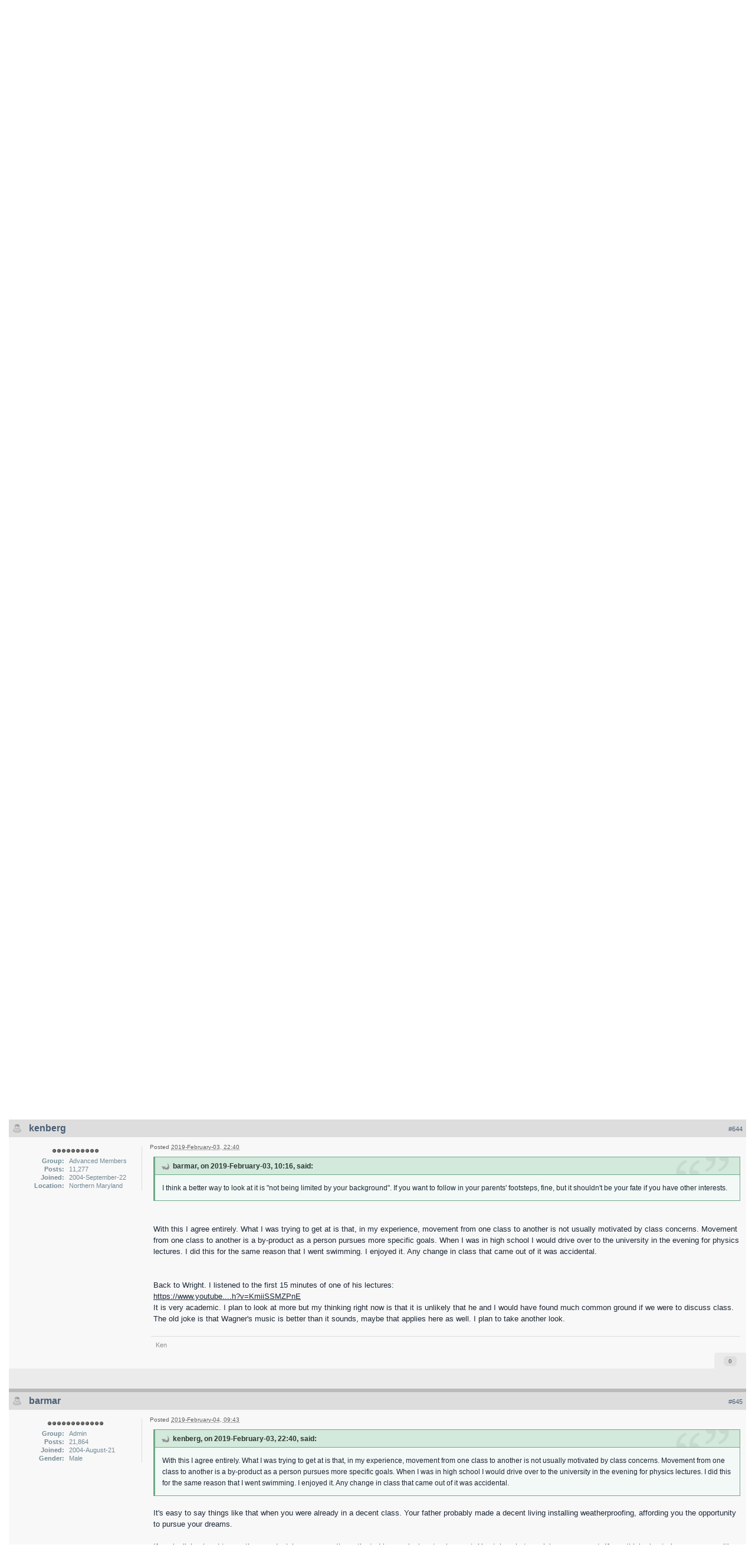

--- FILE ---
content_type: text/html;charset=ISO-8859-1
request_url: https://www.bridgebase.com/forums/topic/28392-rip/page__st__640__p__968073
body_size: 48387
content:
<!DOCTYPE html PUBLIC "-//W3C//DTD XHTML 1.0 Strict//EN" "http://www.w3.org/TR/xhtml1/DTD/xhtml1-strict.dtd">
	<html xml:lang="en" lang="en" xmlns="http://www.w3.org/1999/xhtml">
	<head>
		<meta http-equiv="content-type" content="text/html; charset=iso-8859-1" />
		<title>RIP - BBO Discussion Forums - Page 33</title>
		<link rel="shortcut icon" href='https://www.bridgebase.com/forums/favicon.ico' />
		<link rel="image_src" href='https://www.bridgebase.com/forums/public/style_images/BridgeBase_Ehren_v1/meta_image.png' />
		<script type='text/javascript'>
		//<[!CDATA[
			jsDebug = 0; /* Must come before JS includes */
			USE_RTE = 0;
			DISABLE_AJAX = parseInt(0); /* Disables ajax requests where text is sent to the DB; helpful for charset issues */
			inACP   = false;
		//]]>
		</script>
		
	
				
			<link rel="stylesheet" type="text/css"  href="https://www.bridgebase.com/forums/public/style_css/prettify.css" />
		
	
	

	
	<style type="text/css" >
		/* Inline CSS */
		
/* CSS: ipb_help*/

	</style>
	

	<style type="text/css" >
		/* Inline CSS */
		
/* CSS: ipb_ucp*/

	</style>
	

	<style type="text/css" title="Main" media="screen">
		/* Inline CSS */
		
/* CSS: ipb_styles*/
/************************************************************************/
/* IP.Board 3 CSS - By Rikki Tissier - (c)2008 Invision Power Services 	*/
/************************************************************************/
/* ipb_styles.css														*/
/************************************************************************/
/*
	[ color ]
	[ font ]
	[ borders ]
	[ padding ]
	[ margin ]
	[ sizing ]
	[ other ]
*/

/************************************************************************/
/* RESET (Thanks to YUI) */

body,div,dl,dt,dd,ul,ol,li,h1,h2,h3,h4,h5,h6,pre,form,fieldset,input,textarea,p,blockquote,th,td { margin:0; padding:0; } 
table {	border-collapse:collapse; border-spacing:0; }
fieldset,img { border:0; }
address,caption,cite,code,dfn,th,var { font-style:normal; font-weight:normal; }
ol,ul { list-style:none; }
caption,th { text-align:left; }
h1,h2,h3,h4,h5,h6 { font-size:100%;	font-weight:normal; }
q:before,q:after { content:''; }
abbr,acronym { border:0; }
hr { display: none; }
address{ display: inline; }

/************************************************************************/
/* ELEMENT STYLES */

body {
	background: #fff;
	color: #1c2837;
	font: normal 13px arial, verdana, tahoma, sans-serif;
	position: relative;
}

h3, h4, h5, h6, strong { font-weight: bold; }
em { font-style: italic; }
img, .input_check, .input_radio { vertical-align: middle; }
legend { display: none; }
table { width: 100%; }
td { padding: 3px; }

h2 {
	font-size: 1.6em;
	font-weight: normal;
	margin: 0 0 8px 0;
	clear: both;
}

body h3 {
	font-weight: bold;
	font-size: 1.1em;
	padding: 5px 8px 3px 8px;
	color: #1d3652;
}

	h3 img {
		margin-top: -2px;
	}
	
	h3 a {
		text-decoration: none;
	}
	
a {
	color: #485e75;
}

	a:hover {
		color: #528f6c;
		text-decoration: underline;
	}

#copyright { float: right; }
	#copyright a { text-decoration: none; }
	#copyright a:hover { text-decoration: underline; }
	
/************************************************************************/
/* COLORS */

.row1, .row1 td, .post_block.row1 {
	background-color: #f3f3f3; /* Very light grey */
}

	.row1 .altrow, .row1.altrow,
	.personal_info, .general_box {
		background-color: #ececec; /* Slightly darker than row1 */
	}
	
.row2, .row2 td, .post_block.row2,
.message {
	background-color: #e8e8e8; /* Light grey */
}

	.row2 .altrow, .row2.altrow,
/*	ul.post_controls,*/
	ul.topic_moderation {
		background-color: #dfdfdf; /* Slightly darker than row2 */
	}
	
.moderated, body .moderated td,
.moderated td.altrow, .post_block.moderated,
body td.moderated, body td.moderated {
	background-color: #f2e4e7; /* Light red */
}

	.moderated, .moderated a {
		color: #6f3642;
	}

body .maintitle {
	background: #9a171a; /*url(https://www.bridgebase.com/forums/public/style_images/BridgeBase_Ehren_v1/gradient_bg.png) repeat-x left 50%;*/
	color: #fff;
}

	body .maintitle a {
		color: #fff;
	}
	
ul.post_controls,
div.post_controls {
	background-color: #ebebeb;
}

/* Bar */
.bar {
	background: #d5dde5 url(https://www.bridgebase.com/forums/public/style_images/BridgeBase_Ehren_v1/gradient_bg.png) repeat-x 50%;
}
	
	.altbar {
		background: #87c2c2;
		color: #1d5152;
	}

/* Table column headers */
.header {
	background: #87c2c2;
	color: #1d5152;
}

	body .ipb_table .header a,
	body .topic_options a {
		color: #1d5152;
	}

/* General block */
.general_box {
	background-color: #f3f3f3;
	border: 1px solid #dddddd;
	border-bottom: 4px solid #dddddd;
	padding: 10px;
}

	.general_box h3 {
		background: #9a171a;
		color: #ffffff;
	}
	
	.general_box h3 a{ color: #fff; }

/* Post background */
.post_block {
	background: #f8f8f8;
	border-bottom: 6px solid #bababa;
}

.post_block h3 {
	background: #dddddd;
}

/* Post screen background */
div.post_form fieldset {
	background-color: #f1f4f7;
}

/* Dates */
.date, .poll_question .votes {
	color: #494949;
	font-size: 0.8em;
}

/* "No Messages" message */
.no_messages {
	background-color: #f6f8fa;
	color: #1c2837;
	padding: 25px 30px;
}

/* Tab bars */
.tab_bar {
	background-color: #f1f1f1;
	color: #222;
}

	.tab_bar li.active {
		background-color: #9a171a;
	}
	
	.tab_bar.no_title.mini {
		border-bottom: 8px solid #9a171a;
	}
	
/* Filter & moderation bars */
.filter_bar {
	background-color: #1d3652;
	color: #d5dde5;
}
	
	.filter_bar a, .filter_bar label {
		color: #d5dde5;
	}
	
.moderation_bar {
	background: #d5dde5;
}

/* Comments */
.comment_wrap .comment.by_author,
.comment_wrap .comment.by_author.row1 {
	background: #f2f8f5;
	border-top: 1px solid #528f6c;
	border-bottom: 1px solid #528f6c;
}

.comment_wrap .comment.row1 {
	border-top: 1px solid #d5dde5;
	border-bottom: 1px solid #d5dde5;
}

.comment_wrap .comment.draft {
	border-top: 1px solid #d5dde5;
	border-bottom: 1px solid #d5dde5;
	background: #f6ecee;
}

/* Topic prefix */
.topic_prefix {
	/*background-color: #727272;*/
	color: #34b546; text-transform: uppercase; font-weight: bold; font-size: 11px;
}

/* Toggle for the sidebar */
.sidebar_toggle {
	background-color: #f0f0f0;
        border: 2px solid #9a171a;
}

/* Menu popups */
.ipbmenu_content, .ipb_autocomplete {
	background-color: #eef3f8;
	border: 1px solid #d5dde5;
}

	.ipbmenu_content li, .ipb_autocomplete li {
		border-bottom: 1px solid #d5dde5;
	}
	
		.ipb_autocomplete li.active {
			background: #d5dde5;
		}
		
/* Forms */
.input_submit {
	background-color: #1d3652;
	color: #fff;
	border-color: #4f7298 #113051 #113051 #4f7298;
}

	.input_submit:hover {
		background: #2e4968;
	}
	
	.input_submit.alt {
		background-color: #eef3f8;
		border-color: #fafbfc #bfcbd8 #bfcbd8 #fafbfc;
		color: #1d3652;
	}
	
		.input_submit.alt:hover {
			background: #e4ebf2;
			color: #1d3652;
		}

	.input_submit.delete {
		background-color: #ad2930;
		border-color: #C8A5A4 #962D29 #962D29 #C8A5A4;
		color: #fff;
	}
	
		.input_submit.delete:hover {
			background: #bf3631;
			color: #fff;
		}
	
body#ipboard_body fieldset.submit,
body#ipboard_body p.submit {
	background-color: #d5dde5;
}

/************************************************************************/
/* HEADER */

h1, #content_jump {
	text-indent: -9999px;
	height: 0px;
	width: 0px;
}

#header {
	position: relative;
}

#branding {
    border-top: 7px solid #848484;
	background: #d6d6d6; /*url(https://www.bridgebase.com/forums/public/style_images/BridgeBase_Ehren_v1/branding_bg.png) repeat-x top;*/
	height: 80px;
}

#admin_bar {
	background: #2e2e2e url(https://www.bridgebase.com/forums/public/style_images/BridgeBase_Ehren_v1/gradient_bg.png) repeat-x 50%;
	color: #d2d2d2;
	font-size: 0.8em;
	padding: 7px;
	height: 14px;
}

	#admin_bar li {
		color: #767676;
		padding: 0 3px 0 5px;
	}
	
		#admin_bar li.active, #admin_bar li.active a {
			color: #e74242;
		}
	
/* Navigation */
#primary_nav {
	background: #848484; /*url(https://www.bridgebase.com/forums/public/style_images/BridgeBase_Ehren_v1/primarynav_bg.png) no-repeat;*/
	font-size: 0.95em;
	border-bottom: 5px solid #9a171a;
	padding-left: 10px;
	height: 27px;	
}

	#primary_nav ul li, #primary_nav ul li a {
		color: #9bb2c8;
		text-decoration: none;
	}
	
	#primary_nav ul li {
		font-size: 0.95em;
		padding: 0px;
	}
	
		#primary_nav ul li.active {
			background: #9a171a; /* transparent url(https://www.bridgebase.com/forums/public/style_images/BridgeBase_Ehren_v1/tab_left.png) no-repeat top left;*/
			font-weight: bold;
		}
		
		#primary_nav ul li.active a {
			background: #9a171a; /*transparent url(https://www.bridgebase.com/forums/public/style_images/BridgeBase_Ehren_v1/tab_right.png) no-repeat top right;*/
			/*padding: 10px 15px 10px 10px;
			margin-left: 6px;*/
			display: block;			
		}
		
	#primary_nav ul li a {
		color: white;
		text-decoration: none;
		line-height: 27px;
		padding: 0 10px;
		display: block;
	}
		
#user_navigation {
	background: #848484;
	font-size: 0.9em;
	border-radius: 0 0 6px 6px;
	-moz-border-radius: 0 0 6px 6px;
	-webkit-border-bottom-left-radius: 6px;
	-webkit-border-bottom-right-radius: 6px;
	position: absolute;
	width: 284px;
	top: 7px;
	right: 10px;
	float: right;
	z-index: 9999;
}

	#user_navigation .photo {
		border: 1px solid #5d5d5d;
		margin: 6px 10px 6px 6px;
		float: left;
	}
	
	#user_info {
		margin-left: 60px;
		margin-right: 15px;
	}
	
	/* Sign in services icons (Facebook, twitter, etc) */
	.services img { margin-top: -2px }
	
	#user_navigation p {
		color: #d9e3ed;
		margin-top: 6px;
		white-space: nowrap;
	}
	
		#user_navigation p a {
			color: #a1bad3;
		}
		
	#user_navigation #new_msg_count {
		background-color: #5d5d5d;
		font-weight: bold;
		font-size: 0.9em;
		padding: 3px 7px;
		top: 0px;
		left: 45px;
		position: absolute;
	}
		
		#user_navigation ul {
			font-size: 0.88em;
			margin-top: 4px;
		}
			#user_navigation ul a {
				color: #e2e2e2;
			}
			
			#user_navigation ul#user_other {	
				margin-left: 0px;
				top: 35px;
				position: absolute;
			}
			
			#user_navigation ul#user_other li {
				float: left;
				padding: 0 0 0 8px;
			}

	#user_navigation ul#user_link_menucontent {
		background: #d5dde5;
		border: 1px solid #6a6a6a;
		margin-top: 0px;
		width: 170px;		
		float: right;
		z-index: 10000;
	}

		#user_navigation ul#user_link_menucontent li {
			padding: 1px;
			float: none;
		}

		#user_navigation ul#user_link_menucontent a {
			color: #222;
			text-decoration: none;
			padding: 5px 5px 5px 15px;
			display: block;
		}

			#user_navigation ul#user_link_menucontent a:hover {
				background: #e2e2e2;
			}
			
	#user_navigation #user_link {
		background: #767676 url('https://www.bridgebase.com/forums/public/style_images/BridgeBase_Ehren_v1/gradient_bg.png') repeat-x 50%;
		border: 1px solid #6a6a6a;
		padding: 3px 26px 3px 8px;
		margin: 6px 5px 0px 8px;
		min-width: 110px;
		-moz-outline: 0px;
		position: absolute;
		display: inline-block;
		overflow: hidden;
		right: 66px;
		height: 15px;
	}
	
		#user_navigation #user_link img {
			right: 5px;
			top: 8px;
			position: absolute;
		}
		
		#user_navigation #user_link span {
			display: inline-block;
			overflow: hidden;
			max-width:110px;
		}
	
	#user_navigation.logged_in {
		height: 63px;
	}
	
	#user_navigation.not_logged_in {
		font-size: 1em;
		padding: 5px 15px 10px;
	}

		#user_navigation.not_logged_in .links {
			margin: 8px 8px 0;
			font-size: 11px;
			display: block;
			color: #d5dde5;
		}
			
			#user_navigation.not_logged_in .links a {
				font-weight: bold;
			}
			
			#user_navigation.not_logged_in #register_link {
                visibility: hidden;
				border-bottom: 1px dotted;
			}
			
		#user_navigation.not_logged_in #sign_in {
			background: #767676;
			padding: 8px;
			display: block;
			min-width: 250px;
			margin: 0;
			padding-right: 8px;
		}
		
			#user_navigation.not_logged_in #sign_in:hover {
				text-decoration: underline;
			}
		
		/* Notifications */
		#user_navigation #user_notifications_link {
			background: #767676 url('https://www.bridgebase.com/forums/public/style_images/BridgeBase_Ehren_v1/gradient_bg.png') repeat-x 50%;
			border: 1px solid #6a6a6a;
			padding: 3px 17px 3px 5px;
			margin: 6px 0 0px 0px;
			min-width: 30px;
			-moz-outline: 0px;
			position: relative;
			display: inline-block;
			overflow: hidden;
			float: right;
			white-space: nowrap;
			text-decoration: none;
			height: 15px;
		}
					
			#user_navigation #user_notifications_link img#notify-down-arrow {
				right: 5px;
				top: 8px;
				position: absolute;
			}

			#user_navigation #user_notifications_link small {
				position: relative;
				background-color: #5d5d5d;
				color: #fff;
				font-weight: bold;
				top: 0px;
				right: 0px;
				padding: 1px 4px;
				border-radius: 4px;
				-moz-border-radius: 4px;
				-webkit-border-radius: 4px;
			}
			
			#user_navigation #user_notifications.no-new small {
				background-color: transparent;
				color: #fff;
			}
			
			#user_navigation #user_notifications.no-new small:hover {
				background-color: #5d5d5d;
				color: #fff;
			}
			
			#user_notifications_link_menucontent {
				border: 1px solid #1d3652;
				margin-top: 3px;
				min-width: 325px;		
				float: right;
				z-index: 10000;
				font-size: 0.85em;
			}
			
			#user_notifications_link_menucontent li {
				padding: 5px 10px 5px 8px;
				float: none;
				clear: both;
				/*border-top: thin solid #000;*/
			}
			
			#user_notifications_link_menucontent li a {
				/*text-decoration: none;*/
			}
			
				#user_notifications_link_menucontent li.view-all {
					text-align: center;
					background-color: #d5dde5;
					font-weight: bold;
				}
				
				#user_notifications_link_menucontent li.no-notifications {
					text-align: center;
					font-style: italic;
				}

			#user_notifications_link_menucontent img {
				float: left;
				margin: 5px 7px 0 0;
			}
	
				#user_notifications_link_menucontent li.notify:hover {
					background: #e4ebf2;
				}
				
				#user_notifications_link_menucontent li p {
					display: inline;
					margin-left: 0px;
				}
				
				#user_notifications_link_menucontent li span.desc {
					font-size: 0.8em;
					padding-top: 2px;
				}
				
			#user_notifications_link_menucontent .unread,
			#user_notifications_link_menucontent .unread a {
				font-weight: bold;
			}
		/* End notifications */
		
#search {
	color: #556b85;
	font-size: 0.85em;
	margin: 3px 4px auto auto;	
	position: relative;
	right: 0px;
	float: right;
	z-index: 5000;
	min-width: 260px;
}

	#search .submit_input {
		background: #528f6c url('https://www.bridgebase.com/forums/public/style_images/BridgeBase_Ehren_v1/search_icon.png') no-repeat 50%;
		text-indent: -3000em;
		width: 25px;
		height: 22px;
		margin-left: 2px;
		border: 1px solid #1a2735;
		padding: 0;
		float: left;
	}

	#search input#main_search {
		padding: 0;
		border: 0;
		width: 165px;
		font-size: 11px;
		background-color: #fff;
	}
	
		#search input#main_search.inactive {
			color: #a9a9a9;
			font-style: italic;
		}
	
	#search_wrap {
		background: #fff;
		border: 1px solid #222;
		padding: 3px;
		float: left;
		white-space: nowrap;
	}
	
		#search .choice {
			background: url(https://www.bridgebase.com/forums/public/style_images/BridgeBase_Ehren_v1/search_expand.png) no-repeat right;
			border-left: 1px solid #afafaf;
			padding: 0 9px 0 7px;
			color: #888888;
			min-width: 60px;
			height: 11px;
			display: inline-block;
		}
		
		#search_options_menucontent {
			background: #fff;
			font-size: 13px;
			border: 1px solid #3c3c3c;
			margin-top: 4px;
			min-width: 150px;
			display: inline-block;
			z-index: 1000;
		}
		
			#search_options_menucontent li {
				color: #3c3c3c !important;
				margin: 0 !important;
				padding: 9px 5px 9px 10px !important;
			}
				
				#search_options_menucontent li.special {
					background: #e4ebf2;
				}
				
				#search_options_menucontent li.special + li.app,
				#search_options_menucontent li.title + li.special {
					border-top: 1px solid #cbcbcb;
				}
			
				#search_options_menucontent li input {
					margin-right: 5px;
				}
		
	#adv_search {
		width: 25px;
		height: 20px;
		margin: 1px;
		background: url(https://www.bridgebase.com/forums/public/style_images/BridgeBase_Ehren_v1/advanced_search.png) no-repeat 50%;
		text-indent: -3000em;
		float: left;
		display: inline-block;
	}
	
		#adv_search:hover {
			background-color: #2b4f74;
		}
		
#secondary_nav {
	color: #878787;
	font-size: 0.9em;
	padding: 6px 15px 6px 15px;
	border-bottom: 1px dashed #ddd;
	margin-bottom: 6px;
	clear: both;
	overflow: hidden;
}

	#secondary_nav li {
		padding-right: 7px;
		float: left;
	}

		#secondary_nav #section_links li {
			padding: 0 5px;
		}

	#secondary_nav a {
		color: #393939;
		text-decoration: none;
	}

#rss_menu {
	background-color: #ffdfbe;
	border: 1px solid #ff7600;
	padding: 1px;
	width: 200px;
	display: block;	
	z-index: 500;
}

	#secondary_nav #section_links #rss_menu li {
		padding: 0;
		display: block;
		float: none;
	}

	#rss_menu a {
		display: block;
		padding: 3px;
		color: #ff7600;
	}

		#rss_menu a:hover {
			background-color: #ff7600;
			color: #fff;
		}
		
#pm_notification {
	background: url(https://www.bridgebase.com/forums/public/style_images/BridgeBase_Ehren_v1/trans_bg.png);
	color: #515151;
	padding: 0;
	margin: 15px 20% 0;
	width: 60%;
	position: fixed;
	z-index: 2000;
}

	#pm_notification #pm_wrap {
		background: #f3f3f3;
		padding: 0px 0 0px 0;
		margin: 10px;
	}

	#pm_notification h2 {
		font-size: 1.1em;
		font-weight: bold;
		clear: none;
		padding-left: 18px;
		margin: -8px 0 0 10px;
		color: #1c2837;
	}
	
		#pm_notification.open h2 {
			background: url(https://www.bridgebase.com/forums/public/style_images/BridgeBase_Ehren_v1/folder_open.png ) no-repeat 2px 2px;
		}
		#pm_notification.closed h2 {
			background: url(https://www.bridgebase.com/forums/public/style_images/BridgeBase_Ehren_v1/folder_closed.png ) no-repeat 2px 2px;
		}
		
	#pm_notification p.excerpt { 
		margin: 15px 20px 0;
		line-height: 150%;
		overflow: auto;
		max-height: 400px;
	}
	
	#pm_notification p.desc {
		margin: 0px 15px 0;
		float: right;
	}
	
	body#ipboard_body #pm_notification p.submit {	
		margin: 15px 0 0;
		padding-left: 15px;
		text-align: left;
	}
	
	#pm_notification a.configure {
		font-size: 0.9em;
		float: right;
		margin-right: 15px;
	}
	
	#pm_notification .ok_thanks {
		text-align: center;
		padding: 6px;
		clear: both;
	}
	
	#pm_notification h3 {
		background-color: #dae4ed;
		font-size: 1.2em;
		padding: 6px;
		margin-bottom: 2px;
	}
	
	#pm_notification h3 a {
		text-decoration: underline;
	}
	
	#pm_notification h3 img {
		margin-right: 6px;
	}
	


/************************************************************************/
/* FOOTER */
#board_footer {
	color: #606060;
	font-size: 0.85em;
	border-top: 1px solid #dedede;
	padding: 8px 8px 15px 8px;
	margin: 10px 15px 20px;	
	top: 20px;
	clear: both;
}

	#board_footer ul#utility_links li {
		float: left;
		padding-right: 8px;
	}

	#board_footer p {
		text-align: right;
	}

	#board_footer a {
		color: #606060;
	}
	
#footer_utilities {
	background: #192b40 url(https://www.bridgebase.com/forums/public/style_images/BridgeBase_Ehren_v1/gradient_bg.png) repeat-x 50%;
	color: #fff;
	font-size: 0.8em;
	padding: 4px 15px;
	margin: 25px 15px 0 15px;
}

	#footer_utilities form {
		margin: 7px 5px 0 5px;
	}

	#footer_utilities ul {
		padding: 2px 0;
		margin: 8px 0 0 0;
	}
		#footer_utilities ul li:first-child {
			color: #d5dde5;
		}

		#footer_utilities li {
			float: right;
			padding: 0 8px 4px 8px;
		}

/************************************************************************/
/* GENERAL CONTENT */
#content {
	padding: 0px 15px 0px 15px;
	clear: both;
}

#ajax_loading {
	background-color: #6f8f52;
	color: #fff;
	text-align: center;
	padding: 5px;
	width: 8%;
	top: 0px;
	left: 46%;
	border-radius: 0 0 5px 5px;
	-moz-border-radius: 0 0 5px 5px;
	-webkit-border-bottom-left-radius: 5px;
	-webkit-border-bottom-right-radius: 5px;
	z-index: 10000;
	position: fixed;
}

#ipboard_body.redirector {
	width: 500px;
	margin: 150px auto 0 auto;
}
	
.topic_options, .generic_bar, .tab_filters {
	color: #1d3652;
	font-size: 0.85em;
	font-weight: bold;
	height: 33px;
}
	.generic_bar, .tab_filters {
		background: #b6c7db;
	}
	
	.generic_bar {
		display: none;
	}
	
	.tab_filters {
		background: #9a171a; // url(https://www.bridgebase.com/forums/public/style_images/BridgeBase_Ehren_v1/th_bg.png) repeat-x top;
		color: #fff;
	}
	
	.topic_options {
		background: #d5dee5;
	}
	
	.topic_options li {
		padding: 10px;
		float: right;
	}
	
	.topic_options a {
		text-decoration: none;
	}
	
.general_box h3 {
	font-size: 1em;
	border: 0;
	padding: 5px;
	margin: -10px -10px 5px -10px;
}

#index_stats .general_box {
	margin-bottom: 10px;
	overflow: hidden;
	padding: 0px;
}

	#index_stats .general_box h3 {
		margin:0px;
		padding: 5px;
	}
	
	#index_stats.portal .general_box div.inner_portal_box {
		padding: 5px;
	}

.general_box.alt {
	padding: 0px;
}

.general_box.alt h3 {
	margin: 0 0 5px 0;
}

.general_box a {
	text-decoration: none;
}

	.general_box .block_list {
		font-size: 0.9em;
		padding-top: 5px;
		margin: 0;
	}		
		.general_box .block_list li {
			padding: 6px;
			margin: 0;/* -8px;*/
		}

.progress_bar {
	background-color: #fff;
	border: 1px solid #d5dde5;
}

	.progress_bar span {
		background: #243f5c url(https://www.bridgebase.com/forums/public/style_images/BridgeBase_Ehren_v1/gradient_bg.png) repeat-x left 50%;
		color: #fff;
		font-size: 0em;
		font-weight: bold;
		text-align: center;
		text-indent: -2000em; /* Safari fix */
		height: 10px;
		display: block;
		overflow: hidden;
	}

	.progress_bar.limit span {
		background: #b82929 url(https://www.bridgebase.com/forums/public/style_images/BridgeBase_Ehren_v1/progressbar_warning.png) repeat-x center;
	}

	.progress_bar span span {
		display: none;
	}

.progress_bar.user_warn {	
	margin: 0 auto;
	width: 80%;
}

	.progress_bar.user_warn span {
		height: 6px;
	}

.progress_bar.topic_poll {
	border: 1px solid #d5dde5;
	margin-top: 2px;
	width: 40%;
}

img.resized {
	display: block;
}

.resized_img img {
	border-style: solid;
	border-color: #777;
	border-width: 3px 3px 6px 3px;
	margin-bottom: 5px;
}

.resized_img span {
	background: #777;
	color: #fff;
	padding: 4px 8px;
	font-size: 11px;
}

.resized_img {
	clear: right;
}

li.rating a {
	-moz-outline: 0;
}

.antispam_img {
	margin-left: 215px;
	margin-bottom: 3px;
}

.tagList {
	list-style-type: none;
	margin: 0;
	padding: 0;
}
	.tagList li { display: inline; }
	li.level1 	{ font-size: 12px; }
	li.level2	{ font-size: 14px; }
	li.level3	{ font-size: 16px; }
	li.level4 	{ font-size: 18px; }
	li.level5	{ font-size: 20px; }
	li.level6 	{ font-size: 22px; }
	
span.error {
	color: #ad2930;
	font-weight: bold;
	clear: both;
}

.maintitle .desc {
	font-size: 0.7em;
	color: #fff;
}

/************************************************************************/
/* GENERIC REPEATED STYLES */
/* Inline lists */
#admin_bar ul, #admin_bar li, #stat_links li, 
.tab_filters ul, .tab_filters li,
fieldset.with_subhead span.desc, fieldset.with_subhead label,
.user_controls li {
	display: inline;
}

/* Floats */
.right { float: right; }
.left { float: left; }

/* Visibility */
.hide { display: none; }

/* Bullets */
.bullets ul, .bullets ol,
ul.bullets, ol.bullets {
	list-style: disc;
	margin-left: 30px;
	line-height: 150%;
	list-style-image: none;
}

/* Rounded corners */
#user_navigation #new_msg_count, .message, .popupWrapper, .poll_question h4, .reputation,
.rounded {
	border-radius: 6px;
	-moz-border-radius: 6px;
	-webkit-border-radius: 6px;
}

/* Center */
.short {
	text-align: center;
}

/* Description */
.desc, p.posted_info, .warn_panel strong {
	font-size: 0.8em;
	color: #606060;
}

/* Cancel */
.cancel {
	color: #ad2930;
	font-size: 0.9em;
	font-weight: bold;
}
	
/* Maintitle */
body .maintitle {
	font-size: 17px;
	font-weight: normal;
	border-radius: 5px 5px 0 0;
	-moz-border-radius: 5px 5px 0 0;
	-webkit-border-top-left-radius: 5px;
	-webkit-border-top-right-radius: 5px;
	padding: 8px !important;
	margin: 0 !important;
	overflow: hidden;
}

/* Photo */
.photo {
	border: 1px solid #d8d8d8;
}

/* Moderation */
em.moderated {
	background: transparent;
	font-size: 0.8em;
	font-weight: bold;
	margin-top: 8px;
	display: block;
	clear: both;
}

/* Positive/Negative */
.positive {
	color: #6f8f52;
}
.negative {
	color: #c7172b;
}

/* Clickable */
.clickable {
	cursor: pointer;
}

/* Clear */
.clear {
	clear: both;
}

	.clearfix, .stats_list {
		overflow: auto;
	}

/* Block wrap */
.block_wrap {
	padding: 5px 0;
	margin-bottom: 10px;
}



/* White links */
#admin_bar a, #stat_links a,
#primary_nav ul li.active, #primary_nav ul li a:hover, #primary_nav ul li.active a,
#user_navigation.not_logged_in, #user_navigation.not_logged_in a,
#user_navigation #user_link, #user_navigation #new_msg_count,
#user_navigation ul, #user_navigation ul#user_link_menucontent,
#search .submit_input, .message.user_status #update_status,
table.ipb_table th a, .topic_buttons li a, .topic_buttons li span,
.message.user_status #update_status, .tab_bar li.active, .tab_bar li.active a,
.members li.positive a, .members li.negative a, #footer_utilities a, a.input_submit:hover {
	color: #fff;
	text-decoration: none;	
}

/* Search highlighting */
.searchlite
{
	background-color: yellow;
	color: red;
	font-size:14px;
}

/* Users posting */
.activeuserposting {
	font-style: italic;
}
	
/************************************************************************/
/* COLUMN WIDTHS FOR TABLES */
.col_f_icon, .col_f_picon,
.col_m_status, .col_r_icon {
	width: 3%;
}

.col_c_icon
{
	width:53px;
}

.col_m_replies
{
	width: 5%;
}
.col_m_to, .col_m_from {
	width:15%;
}
.col_f_topic, .col_m_subject {
	width: 49%;
}
.col_f_views, .col_f_starter,
.col_r_total, .col_r_comments {
	width: 10%;
}
.col_f_post, .col_m_date,
.col_r_updated, .col_r_section {
	width: 18%;
}
.col_c_stats {
	width: 15%;
}
.col_c_post {
	width: 30%;
}
.col_c_forum {
	width: 55%;
}
.col_mod, .col_f_mod, .col_r_mod {
	width: 3%;
}
.col_r_title {
	width: 26%;
}

/************************************************************************/
/* TABLE STYLES */

table.ipb_table {
	line-height: 120%;
	border-bottom: 4px solid #87c2c2;
	/*table-layout: fixed;*/
}
	
	table.ipb_table a {
		text-decoration: none;
	}
	
		table.ipb_table a:hover,
		body table.ipb_table th a {
			text-decoration: underline;
		}
		
	table.ipb_table caption span.desc {
		font-size: 0.6em;
	}
		
	table.ipb_table h4,
	table.ipb_table .topic_title {
		font-size: 1.1em;
		font-weight: normal;
		display: inline;
	}
	
	table.ipb_table tr td {
		/*border-bottom: 1px solid #d8e1ea;*/
		padding: 10px 8px 8px 8px;
		border-bottom: 1px solid #fff;
		/*border-bottom: 2px solid #fff;*/
	}
	
		table.ipb_table tr .stats {
			text-align: center;
			white-space: nowrap;
		}

		body table.ipb_table tr td p {
			font-size: 0.9em;
		}
		
	table.ipb_table th,
	div#current_calendar ol#week_view li.month_bar {
		font-size: 0.85em;
		font-weight: bold;
		padding: 6px;
	}
	
	table.ipb_table ol.subforums {
		padding-top: 6px;
		margin-top: 5px;
	}
		
		table.ipb_table ol.subforums li {
			background: transparent url(https://www.bridgebase.com/forums/public/style_images/BridgeBase_Ehren_v1/bullet_black.png) no-repeat 3px 4px;
			color: #1d3652;
			font-size: 0.85em;
			padding: 0 4px 0 15px;			
			float: left;
		}
		
		table.ipb_table ol.subforums li.newposts {
			background: transparent url(https://www.bridgebase.com/forums/public/style_images/BridgeBase_Ehren_v1/bullet_green.png) no-repeat 0px 0px;
			color: #1d3652;
			font-size: 0.85em;
			padding: 0 4px 0 16px;			
			float: left;
		}
		
	table.ipb_table tr.announcement td {
		font-weight: bold;
		font-size: 1.1em;
	}
	
	table.ipb_table tr.subhead th {
		font-weight: bold;
		padding: 6px;
	}
	
	table.ipb_table ul li {
		font-size: 0.95em;
	}
	
/************************************************************************/
/* FORM STYLES */

body#ipboard_body fieldset.submit,
body#ipboard_body p.submit {
	padding: 15px 6px 15px 6px;
	text-align: center;
}

body#ipboard_body fieldset.submit .left-align {
	text-align: left;
}

.input_text {
	background: #fff url(https://www.bridgebase.com/forums/public/style_images/BridgeBase_Ehren_v1/input_text.png) repeat-x;
	font-size: 0.9em;
	font-family: arial, verdana, tahoma, sans-serif;
	border: 1px solid #9f9f9f;
	padding: 2px;
}

	.input_text.error {
		background-color: #f3dddd;
	}
	.input_text.accept {
		background-color: #f1f6ec;
	}

.input_text.email,
.input_text.password {
	width: 18em;
}

.input_submit {
	font-weight: bold;
	font-size: 0.85em;
	text-decoration: none;
	border-width: 1px;
	border-style: solid;
	padding: 3px 7px;
	cursor: pointer;
}
	
	.input_submit.alt {
		text-decoration: none;
	}		

p.field {
	padding: 15px;
}

li.field {
	padding: 5px;
	margin-left: 27px;
}

	li.field label,
	li.field span.desc {
		display: block;
	}
	
li.field.error {
	color: #ad2930;
}

	li.field.error label {
		font-weight: bold;
	}

li.field.checkbox, li.field.cbox {
	margin-left: 0;
}

li.field.checkbox .input_check,
li.field.checkbox .input_radio,
li.field.cbox .input_check,
li.field.cbox .input_radio {
	margin-right: 10px;
	vertical-align: middle;
}

	li.field.checkbox label,
	li.field.cbox label {
		width: auto;
		float: none;
		display: inline;
	}
	
	li.field.checkbox p,
	li.field.cbox p {
		position: relative;
		left: 245px;
		display: block;
	}

	li.field.checkbox span.desc,
	li.field.cbox span.desc {
		padding-left: 27px;
		margin-left: auto;
		display: block;
	}
	
/************************************************************************/
/* MESSAGE STYLES */

.message {
	background: #f1f6ec url(https://www.bridgebase.com/forums/public/style_images/BridgeBase_Ehren_v1/information.png) no-repeat 8px 10px;
	padding: 10px 10px 10px 30px;
	border: 1px solid #b0ce94;
	color: #3e4934;
	line-height: 150%;
}

	.message h3 {
		padding: 0;
		color: #323232;
	}
	
	.message.error {
		background-color: #f3dddd;
		background-image: url(https://www.bridgebase.com/forums/public/style_images/BridgeBase_Ehren_v1/exclamation.png);
		border-color: #deb7b7;
		color: #281b1b;
		font-size: 1.1em;
	}
	
	.message.error.usercp {
		background-image: none;
		padding: 4px;
		float: right;
	}
	
	.message.unspecific {
		background-color: #f3f3f3;
		border-color: #d4d4d4;
		color: #515151;
		margin: 0 0 10px 0;
		clear: both;
	}
	
	.message.user_status {
		background: #f9f7e0;
		color: #6c6141;
		font-size: 1em;
		border: 1px solid #eadca0;
		padding: 5px 5px 5px 15px;
		margin-bottom: 10px;
	}
	
		.message.user_status.in_profile {
			font-size: 1.2em;
			position: relative;
			padding-left: 15px;
			overflow: auto;
		}
		
	.message.user_status #update_status {
		background: #243f5c;
		font-size: 0.8em;
		font-weight: bold;
		padding: 3px 8px;
		margin-left: 10px;
	}
	
	.message.user_status .cancel {
		font-size: 0.75em;
	}
	
/************************************************************************/
/* MENU & POPUP STYLES */

.ipbmenu_content, .ipb_autocomplete {
	font-size: 0.9em;
	min-width: 85px;
	padding: 5px;
	z-index: 2000;
}
	
	.ipbmenu_content li, .ipb_autocomplete li {
		padding: 5px;
	}
	
	.ipbmenu_content li:last-child {
		border-bottom: 0;
		padding-bottom: 0px;
	}
	
	.ipbmenu_content li:first-child {
		padding-top: 0px;
	}
	
	.ipbmenu_content a {
		text-decoration: none;
	}

.popupWrapper {
	background: url(https://www.bridgebase.com/forums/public/style_images/BridgeBase_Ehren_v1/trans_bg.png);
	color: #fff;
}

	.popupInner {
		background: #fff;
		color: #000;
		border: 3px solid #d5dde5;
		border-radius: 4px;
		-moz-border-radius: 4px;
		-webkit-border-radius: 4px;
		margin: 6px;
		width: 500px;
		overflow: auto;
	}
	
		.popupInner h3 {
			background-color: #dae4ed;
			font-size: 1em;
			border: 0;
			padding-left: 24px;
		}
		
.popupClose {
	position: absolute;
	left: 12px;
	top: 12px;
}

.popup_footer {
	padding: 15px;
	position: absolute;
	bottom: 0px;
	right: 0px;
}

.popup_body {
	padding: 10px;
}

.stem {
	width: 31px;
	height: 16px;
	position: absolute;
}

	.stem.topleft {
		background-image: url(https://www.bridgebase.com/forums/public/style_images/BridgeBase_Ehren_v1/stems/topleft.png);
	}
	.stem.topright {
		background-image: url(https://www.bridgebase.com/forums/public/style_images/BridgeBase_Ehren_v1/stems/topright.png);
	}
	.stem.bottomleft {
		background-image: url(https://www.bridgebase.com/forums/public/style_images/BridgeBase_Ehren_v1/stems/bottomleft.png);
	}
	.stem.bottomright {
		background-image: url(https://www.bridgebase.com/forums/public/style_images/BridgeBase_Ehren_v1/stems/bottomright.png);
	}
	
.modal {
	background-color: #3e3e3e;
}

.userpopup {
	padding-bottom: 25px;
	overflow: hidden;
	position: relative;
	font-size: 0.9em;
}

	.userpopup .info {
		position: relative;
	}
	
	.userpopup h3 {
		font-size: 1.2em;
	}
	
	.userpopup > div {
		padding: 8px;
	}

		.userpopup dl {
			border-bottom: 1px solid #d4d4d4;
			padding-bottom: 10px;
			margin-bottom: 4px;
		}
		
	.userpopup .photo {
		top: 0px;
		right: 0px;
		position: absolute;
	}
	
	.userpopup .user_controls {
		left: 10px;
		position: absolute;
	}
	
	.userpopup .reputation {
		right: 4px;
		position: absolute;
	}
	
.info dt {
	float: left;
	font-weight: bold;
	padding: 3px 6px;
	clear: both;
	width: 30%;
}

.info dd {
	padding: 3px 6px;
	width: 60%;
	margin-left: 35%;
}

/************************************************************************/
/* TOPIC/POST BUTTONS STYLES */

.topic_controls {
	min-height: 30px;
}

.topic_buttons li {
	background: transparent url(https://www.bridgebase.com/forums/public/style_images/BridgeBase_Ehren_v1/topic_button_left.png) no-repeat top left;
	padding: 0;
	margin: 0px 10px 10px 0px;
	float: right;
}
	
	.topic_buttons li a,
	.topic_buttons li span {
		font-size: 0.9em;
		display: block;
		margin: auto 0px auto 6px;
		-moz-outline: 0;
	}
	
	.topic_buttons li span {
		padding: 8px 12px 7px 3px;
	}
	
	.topic_buttons li a {
		background: transparent url(https://www.bridgebase.com/forums/public/style_images/BridgeBase_Ehren_v1/topic_button_right.png) no-repeat top right;
		padding: 7px 12px 6px 3px;
	}
	
		.topic_buttons li a img,
		.topic_buttons li span img {
			margin: -1px 5px 1px 0;
		}
		
		.topic_buttons li a img.arrow { margin-right: -3px; }
	
	.topic_buttons li:hover {
		background: transparent url(https://www.bridgebase.com/forums/public/style_images/BridgeBase_Ehren_v1/topic_button_left_hover.png) no-repeat top left;
	}
		.topic_buttons li:hover a {
			background: transparent url(https://www.bridgebase.com/forums/public/style_images/BridgeBase_Ehren_v1/topic_button_right_hover.png) no-repeat top right;
		}	
	.topic_buttons li.disabled {
		background: transparent url(https://www.bridgebase.com/forums/public/style_images/BridgeBase_Ehren_v1/topic_button_left_disabled.png) no-repeat top left;
	}
		.topic_buttons li.disabled span {
			background: transparent url(https://www.bridgebase.com/forums/public/style_images/BridgeBase_Ehren_v1/topic_button_right_disabled.png) no-repeat top right;
			color: #8f8e8e;
		}	
	.topic_buttons li.closed {
		background: transparent url(https://www.bridgebase.com/forums/public/style_images/BridgeBase_Ehren_v1/topic_button_left_closed.png) no-repeat top left;
	}
		.topic_buttons li.closed span,
		.topic_buttons li.closed a {
			background: transparent url(https://www.bridgebase.com/forums/public/style_images/BridgeBase_Ehren_v1/topic_button_right_closed.png) no-repeat top right;
		}
	
ul.post_controls {
	font-size: 0.8em;
	text-align: right;
	padding: 6px 10px 28px 6px;
	clear: both;
}

		ul.post_controls li {
			background: transparent url(https://www.bridgebase.com/forums/public/style_images/BridgeBase_Ehren_v1/post_button_left.png) no-repeat top left;
			padding: 0;
			margin: 0 4px;
			float: right;
		}

			ul.post_controls li.report,
			ul.post_controls li.top,
			ul.post_controls.left li {
				float: left;
			}

		ul.post_controls a {	
			background: transparent url(https://www.bridgebase.com/forums/public/style_images/BridgeBase_Ehren_v1/post_button_right.png) no-repeat top right;
			color: #222;
			text-decoration: none;
			padding: 6px 9px 3px 4px;
			margin-left: 4px;
			display: block;
		}

		ul.post_controls a img {
			margin-top: -2px;
		}

		ul.post_controls a:hover {
			color: #000;
		}

		/* Selected button */
		ul.post_controls li.selected {
			background: transparent url(https://www.bridgebase.com/forums/public/style_images/BridgeBase_Ehren_v1/post_button_left_selected.png) no-repeat top left;
		}

			ul.post_controls li.selected a {
				background: transparent url(https://www.bridgebase.com/forums/public/style_images/BridgeBase_Ehren_v1/post_button_right_selected.png) no-repeat top right;
				color: #fff;
			}

body .topic_buttons li a:hover,
body ul.post_controls a:hover {
	text-decoration: none;
}

/************************************************************************/
/* PAGINATION STYLES */

span.pagination.no_pages {
	color: #acacac;
	font-size: 0.9em;
	padding: 10px;	
	height: 15px;
	display: block;
}

	ul.pagination.top {
		padding: 0 0 5px 0;
		margin-bottom: 15px;
		height: 18px;
	}

	ul.pagination.bottom {
		padding: 5px 0 0 0;
		margin-top: 15px;
		height: 18px;
	}

ul.pagination a,
ul.pagination li.active, 
ul.pagination li.pagejump,
ul.pagination li.total {
	text-decoration: none;
	padding: 1px 4px;
	display: block;
}

ul.pagination li {
	background: #fff;
	font-size: 0.9em;
	border: 1px solid #cfcfcf;	
	margin: 0 2px 0 2px;
	float: left;
}

	ul.pagination li.total,
	ul.pagination li.active {
		background: none;
		border: 0;
		margin-left: 0px;
	}

	ul.pagination li.active {
		color: #528f6c;
		font-size: 1em;
		font-weight: bold;
	}

ul.mini_pagination {
	font-size: 0.75em;
	display: inline;
	margin-left: 7px;
}

	ul.mini_pagination li a {
		border: 1px solid #d3d3d3;
		padding: 1px 3px;
	}

	ul.mini_pagination li {
		display: inline;
		margin: 0px 2px;
	}

/************************************************************************/
/* MODERATION & FILTER STYLES */

.moderation_bar {
	text-align: right;
	padding: 6px 35px 6px 10px;
	margin: 10px 0 0 0;
}

	.moderation_bar.with_action {
		background-image: url(https://www.bridgebase.com/forums/public/style_images/BridgeBase_Ehren_v1/topic_mod_arrow.png);
		background-repeat: no-repeat;
		background-position: right center;
	}
	
#topic_mod_2 {
	border-top-left-radius: 0px;
	border-top-right-radius: 0px;
	-moz-border-radius-topleft: 0px;
	-moz-border-radius-topright: 0px;
	-webkit-border-top-left-radius: 0px;
	-webkit-border-top-right-radius: 0px;
	padding-top: 10px;
	margin-top: -10px;
}

#topic_mod p {
	padding: 7px;
	font-size: 0.9em;
}

#topic_mod #forum_mod_options_menucontent {
	text-align: left;
}

.filter_bar {
	font-size: 0.8em;
	text-align: center;
	margin: 6px 0 0 0;
	padding: 6px;
}

	.filter_bar select {
		margin-right: 10px;
	}
	
	.filter_bar span.clickable {
		display: block;
	}
	
/************************************************************************/
/* TAB BAR STYLES */

.tab_bar {
	font-size: 0.9em;
	border-radius: 6px 6px 0 0;
	-moz-border-radius: 6px 6px 0 0;
	-webkit-border-top-left-radius: 6px;
	-webkit-border-top-right-radius: 6px;
	padding: 7px 15px 25px 15px;
}

	.tab_bar.no_title {
		background-image: url(https://www.bridgebase.com/forums/public/style_images/BridgeBase_Ehren_v1/th_bg.png);
		background-repeat: repeat-x;
		background-position: bottom;
		padding: 7px 15px 56px 15px;
	}
		
		.tab_bar.no_title.mini {
			background: transparent;
			padding: 7px 15px 25px 15px;
		}
		
	.tab_bar li {
		float: left;
		padding: 2px 10px;
	}

		.tab_bar li a {
			color: #222;
			text-decoration: none;
		}
		
		.tab_bar li.active {
			font-weight: bold;
			font-size: 1.1em;
			border-radius: 4px 4px 0 0;
			-moz-border-radius: 4px 4px 0 0;
			-webkit-border-top-left-radius: 4px;
			-webkit-border-top-right-radius: 4px;
			padding: 7px 10px;
			margin: -2px 10px 0 10px;
		}
		
.tab_filters {
	padding: 0 10px;
}

	.tab_filters ul {
		padding-top: 10px;
	}

	.tab_filters a {
		color: #cfd9e4;
		text-decoration: none;
		font-weight: normal;
	}

	.tab_filters li {
		color: #cfd9e4;
		padding: 0 4px;
	}

		.tab_filters li.active,
		.tab_filters li.active a {
			font-weight: bold;
			color: #fff;
		}
		
/************************************************************************/
/* AUTHOR INFO (& RELATED) STYLES */

.author_info {
	text-align: left;	
	font-size: 0.9em;
	border-right: 1px solid #dddddd;
	margin: 15px -5px 10px 0px;
	width: 225px;
	float: left;
}

	.author_info.no_rep {
		margin-bottom: 15px;
	}
	
	.author_info li.avatar, .author_info li.group_icon, .author_info li.title {
		text-align: center;
	}
	
	.author_info ul.user_fields li {
		clear: both;
		font-size: 0.9em;
		color: #718a96;
		padding-bottom: 2px;
		overflow: hidden;
	}
	
	.author_info ul.user_fields {
		clear: both;
	}
	
	.author_info ul.user_fields li span.ft,
	.author_info ul.user_fields li span.fc {
		display: block;
		float: left;
	}
	
	.author_info ul.user_fields li span.ft {
		width: 38%;
		text-align: right;
		font-weight: bold;
		padding: 0 0 0 8px;
	}
	
	.author_info ul.user_fields li span.fc {
		padding: 0 8px 0 8px;
		max-width: 50%;
		word-wrap: break-word;
	}
	
	/*.author_info dl {
		font-size: 0.9em;
		margin: 8px 8px 15px 8px;
	}
	
	.author_info dt,
	.author_info dd {
		display: inline-block;
		color: #718a96;
		vertical-align: top;
	}
	
	.author_info dt {
		font-weight: bold;	
		text-align: right;
		clear: both;
	}
	
	.author_info dd {
		text-align: left;
		background: red;
	}*/
	
	.author_info .title {
		margin-top: 4px;
	}	
	
.user_controls {
	text-align: center;
	margin: 6px 0;
}

	.user_controls li {
		margin: 0 2px;
		display: inline;
	}
		
		.user_controls li a {
			display: inline-block;
			background-color: #dddddd;
			border-radius: 4px;
			-moz-border-radius: 4px;
			-webkit-border-radius: 4px;
			padding: 3px;
			color: #222;
		}
	
.warn_panel {
	text-align: left;
	padding: 6px;
	margin: 0 10px;
}
	.warn_panel .warn_link {
		padding-left: 10%;
		text-decoration: none;
	}

	.warn_panel .warn_edit {
		float: right;
	}

	.warn_panel .warn_edit.up {
		margin-right: 10%;
	}
	
.rating_mode.user_warn {
	margin: 0 auto;
	width: 80%;
	font-size: 0.9em;
}

	.rating_mode .warn_edit.down {
		float: none;
		margin-right: 3px;
	}
	
	.rating_mode .warn_edit.up {
		float: none;
		margin-left: 2px;
	}

	
/************************************************************************/
/* BOARD INDEX STYLES */

a.toggle {	
	background: url(https://www.bridgebase.com/forums/public/style_images/BridgeBase_Ehren_v1/cat_minimize.png) no-repeat;
	text-indent: -3000em;
	padding-bottom: 2px;
	width: 25px;
	height: 100%;
	display: block;
	-moz-outline: 0;
}

#latest_news {
    color: #000;
	background: #fdce1e;
	font-size: 0.9em;
	border: 1px solid #fdb61e;
	padding: 10px;
	margin: 0 0px 6px 0px;
}

	#latest_news a {
		text-decoration: none; color: #000;
	}

div#categories {
	width: 76%;
	overflow: hidden;
}

	div#categories.no_sidebar {
		width: 100%;
		float: none;
	}

#index_stats {
	padding-bottom: 25px;
	margin-bottom: 20px;
	margin-top: 0px;
	width: 22%;
}

.sidebar_toggle {
	text-align: right;	
	padding: 4px 3px;
	height: 18px;
	width: 10px;
	right: 4px;
	position: absolute;
	-moz-outline: 0;
}

	#open_sidebar.sidebar_toggle {
		right: 0;
		border-top-right-radius: 0;
		border-bottom-right-radius: 0;
		-moz-border-radius-top-right: 0;
		-moz-border-radius-bottom-right: 0;
		-webkit-border-top-right-radius: 0;
		-webkit-border-bottom-right-radius: 0;
	}
	
	#open_sidebar, #close_sidebar {
		outline: none;
	}

.category_block h3.collapsed {
	border-bottom: 8px solid #b6c7db;
}

	.category_block h3.collapsed a.toggle {
		background-image: url(https://www.bridgebase.com/forums/public/style_images/BridgeBase_Ehren_v1/cat_maximize.png);
		/*padding-bottom: 6px;*/
	}


.index_stats_collapse
{
	text-indent: -3000em;
	padding-bottom: 2px;
	width: 15px;
	height: 15px;
	display: block;
	float: right;
	-moz-outline: 0;
}

.index_stats_collapse.open
{
	background-image: url(https://www.bridgebase.com/forums/public/style_images/BridgeBase_Ehren_v1/cat_minimize_small.png);
	opacity:0.6;
}

.index_stats_collapse.close
{
	background-image: url(https://www.bridgebase.com/forums/public/style_images/BridgeBase_Ehren_v1/cat_maximize_small.png);
	opacity:0.6;
}

.statistics {	
	padding: 15px;
	margin: 10px 0px 0 0px;
	min-height: 160px;
}

	.statistics h2 {
		font-size: 1.1em;
		font-weight: bold;
	}
		
		.statistics h2 span {
			font-size: 0.8em;
			font-weight: normal;
			color: #425365;
		}
		
	.statistics #active_users, .statistics #forum_active_users {
		border-top: 0;
		padding-top: 0;
	}
	
	body #topic_stats.statistics {
		min-height: 50px;
	}

body .stats_list {
	border-top: 1px solid #e4ebf2;
	margin-bottom: 10px;
	padding: 10px 5px 0 0;
	float: left;
	width: 60%;
	line-height: 140%;
	overflow: hidden;
}

	.stats_list li,
	.active_users li {
		float: left;
		font-size: 0.9em;
		padding: 0 5px 0 0;
		margin-top: 4px;
	}
	
	.stats_list ul, .stats_list p {
		margin-left: 15px;
	}
	
	.stats_list span.desc {
		font-weight: normal;
	}
	
.active_users span.name {
	font-size: 0.9em;
	padding: 0 5px 0 0;
	margin-top: 4px;
}

.active_users p {
	margin-left: 15px;
}

#stats {
	border-left: 1px solid #e4ebf2;
	padding-left: 20px;
	width: 33%;
	float: right;
}
	#stats dl {
		margin-left: 10px;
	}
	
	#stats dt,
	#stats dd {
		border-top: 1px solid #dedede;
		font-size: 0.85em;
		padding: 6px 2px;
		float: left;
		width: 45%;
	}
	
	#stats dt {
		font-weight: bold;
		clear: both;
	}
	
	#stats .extra {
		color: #a2a2a2;
		font-size: 0.9em;
	}
	
#stat_links {	
	color: #69727b;
	font-size: 0.85em;
	text-align: center !important;
	margin-top: 25px;
}

	#stat_links li {
		padding: 2px 6px;
	}

.friend_list ul li,
#top_posters li {
	text-align: center;
	padding: 8px 0 0 0;
	margin: 5px 0 0 0;
	min-width: 80px;
	height: 70px;
	float: left;
}

	.friend_list ul li span.name,
	#top_posters li span.name {
		font-size: 0.8em;
	}
	
#hook_watched_items ul li {
	padding: 8px;
}

	body#ipboard_body #hook_watched_items fieldset.submit {
		padding: 8px;
	}

/************************************************************************/
/* FORUM VIEW (& RELATED) STYLES */

.topic_preview,
ul.topic_moderation {
	margin-top: -2px;
	z-index: 300;
}
	ul.topic_moderation li {
		float: left;
	}
	
	.topic_preview a,
	ul.topic_moderation li a {
		padding: 0 3px;
		display: block;
		float: left;
	}

span.mini_rate {
	margin-right: 12px;
	display: inline-block;
}

img.mini_rate {
	margin-right: -5px;
}

.topic_prefix {
	font-size: 13px;
	font-weight: bold;
	border-radius: 3px;
	-moz-border-radius: 3px;
	-webkit-border-radius: 3px;
	padding: 0px 8px;	
	float: left;
	display: block;
}

#forum_legend {
	width: 39%;
}

	#forum_legend dl {
		font-size: 0.9em;
		margin-top: 15px;
	}

		#forum_legend dt,
		#forum_legend dd {
			font-size: 0.9em;
			border-top: 1px solid #dedede;
			padding: 6px 2px;
			height: 20px;
			float: left;
		}

		#forum_legend dt {
			text-align: center;
			width: 9%;
		}

		#forum_legend dd {
			width: 38%;
			max-width: 200px;
		}

.message.forum_rules {
	margin-bottom: 20px;
}

.rules {
	line-height: 150%;
}

#forum_table .maintitle .main_forum_title {
	float: left;
}

#forum_table .maintitle .desc {
	float: right;
}

	#forum_table .maintitle .desc a {
		color: #fff;
	}

#filter_form input.input_submit {
	margin-left: 4px;
}

.maintitle .desclinks {
	color: #fff;
	font-size: 0.6em;
	padding-top: 4px;
}

.maintitle .desclinks a {
	text-decoration: none;
}

/************************************************************************/
/* TOPIC VIEW (& RELATED) STYLES */

ul.topic_jump {
	font-size: 0.8em;
	padding-top: 4px;
	margin: 0px auto 15px auto;
}

ul.topic_jump li {
	padding: 1px 7px;
	float: left;
}
	ul.topic_jump li a {
		text-decoration: none;
	}

	ul.topic_jump li.previous {
		border-right: 1px solid #8f8f8f;
	}

	ul.topic_jump li.next {
		border-left: 1px solid #8f8f8f;
	}
	
/*#ipboard_body .post_block h3,*/
.poll h3 {
	background: #B5C0CF url(https://www.bridgebase.com/forums/public/style_images/BridgeBase_Ehren_v1/gradient_bg.png) repeat-x 50%;
}

body .ip {
	color: #475769;
	font-style: italic;
	font-weight: normal;
	font-size: 11px;
	padding-top: 4px;
	margin-right: 10px;
	margin-left: 15px;
}

span.post_id {
	font-size: 11px;	
	font-weight: normal;
	padding-top: 4px;
	display: block;
	float: right;
}

input.post_mod {
	float: right;
	margin: 0px 6px 0 15px;
}

.signature {
	color: #8e8e8e;
	font-size: 11px;
	border-top: 1px solid #dddddd;
	padding: 8px;
	margin: 10px 10px 0 6px;
}

	.signature a {
		text-decoration: underline;
	}

.post_block {
	margin: 0;
	position: relative;
}

	.post_block.no_sidebar {
		background-image: none;
	}
	
	.post_block h3 {
		padding: 8px;
	}
	
	.post_block address {
		font-weight: bold;
	}
	
	.post_wrap {
		top: 0px;
	}
	
	.post_block.topic_summary h3 {
		padding: 4px;
	}
	
	.post_block.topic_summary .posted_info {
		margin-left: 10px;
	}
	
	.post_block.topic_summary .post_body .post {
		padding: 3px 10px 15px;
		margin-top: -15px;
	}
	
	.post_block.with_rep .post_body {
		margin-bottom: 25px;
	}
	
	
.post_body {
	margin-left: 235px;
	line-height: 100%;
}

	.post_block.no_sidebar .post_body {
		margin-left: 0px;
	}
	
	.post_body .post {
		margin-top: 3px;
		padding: 10px;
		line-height: 150%;
	}
	
.post_ignore {	
	background: #fafbfc;
	color: #777;
	font-size: 0.9em;
	padding: 15px;	
}

	.post_ignore .reputation {
		text-align: center;
		padding: 2px 6px;
		float: none;
		display: inline;
	}

.rep_bar {
	background: #ebebeb;
	font-size: 0.8em;
	border-top-left-radius: 5px;
	-moz-border-radius-topleft: 5px;
	-webkit-border-top-left-radius: 5px;
	padding: 0 10px;
	right: 0;
	bottom: 32px;
	position: absolute;
}
	
/*	.post_block.rep_highlight .rep_bar {
		max-width: 140px;
	}*/

	.rep_bar ul {
		margin-top: 8px;
		float: left;
	}
	
		.rep_bar ul li {
			float: left;
		}
		
p.rep_highlight {
	float: right;
	display: inline-block;
	margin: 5px 10px 10px 10px;
	background: #D5DEE5;
	color: #1d3652;
	padding: 5px;
	border-radius: 5px;
	-moz-border-radius: 5px;
	-webkit-border-radius: 5px;
	font-size: 0.8em;
	font-weight: bold;
	text-align: center;
}

	p.rep_highlight img {
		margin-bottom: 4px;
	}
	
p.posted_info {
	padding: 10px 5px 7px 7px;
	margin-left: -3px;
	margin-bottom: -10px;
}

	p.posted_info strong.event {
		color: #1c2837;
		font-size: 1.2em;
	}

p.edit {
	background-color: #f3f3f3;
	color: #515151;
	font-size: 0.9em;
	line-height: 120%;
	padding: 10px;
	margin-top: 10px;
}

div.threaded_view ul ul {
	margin-left: -25px;
}

div.threaded_view ul li {
	padding: 0px 0 0px 25px;
}

	div.threaded_view {
		line-height: 140%;
		padding: 5px 0 15px 0;
	}
	
	div.threaded_view .post_title {
		font-style: italic;
	}

.topic_share {
	font-size: 0.9em;
	padding: 3px;
	margin-top: 4px;
}

	.topic_share li {
		float: left;
		margin: 0 5px;
	}

.poll {
	border-bottom: 7px solid #1d3652;
	margin-bottom: 5px;
}

.poll fieldset {
	padding: 9px;
}

.poll_question {
	padding: 10px;
	margin: 10px 10px 10px 20px;
}

	.poll_question h4 {
		background-color: #e4ebf2;
		margin: 0 -7px;
		padding: 5px;
	}

	.poll_question ol {
		padding: 8px;
		background-color: #fafbfc;
	}
	
	.poll_question li {
		font-size: 0.9em;
		margin: 6px 0;
	}
	
	.poll_question .votes {
		margin-left: 5px;
	}
	
.snapback { 
	margin-right: 5px;
	padding: 1px 0 1px 1px;
}

.topic .main_topic_title {
	float: left;
}

.maintitle .rating {
	font-size: 11px;
	margin: 4px 0 0 15px;
	float: right;
}

	.maintitle .rating img {
		margin-top: -2px;
	}
	
/************************************************************************/
/* POSTING FORM (& RELATED) STYLES */

div.post_form label {
	text-align: right;
	padding-right: 15px;
	width: 275px;
	float: left;
	clear: both;
}

	div.post_form span.desc,
	fieldset#poll_wrap span.desc {
		margin-left: 290px;
		display: block;
		clear: both;
	}

	div.post_form .checkbox input.input_check,
	#mod_form .checkbox input.input_check {
		margin-left: 315px;
	}
	
	div.post_form .antispam_img {
		margin-left: 290px;
	}
	
	div.post_form .captcha .input_text {
		float: left;
	}
	
	div.post_form fieldset {
		padding-bottom: 15px;
	}

	div.post_form h3 {
		margin-bottom: 10px;
	}
	
fieldset.with_subhead {
	margin-bottom: 0;
	padding-bottom: 0;
}

	fieldset.with_subhead h4 {
		text-align: right;	
		margin-top: 6px;
		width: 300px;
		float: left;
	}

	fieldset.with_subhead ul {
		border-bottom: 1px solid #d5dde5;
		padding-bottom: 6px;
		margin: 0 15px 6px 320px;
	}

	fieldset.with_subhead span.desc,
	fieldset.with_subhead label {
		margin: 0;
		width: auto;
	}

	fieldset.with_subhead #post_icons {
		border: 0;
		margin-left: 326px;
	}

	fieldset.with_subhead #post_icons li {
		margin-right: 15px;
		margin-bottom: 6px;
		float: left;
	}

	fieldset.with_subhead .checkbox input.input_check {
		margin-left: 0px;
	}

#toggle_post_options {
	background: transparent url(https://www.bridgebase.com/forums/public/style_images/BridgeBase_Ehren_v1/add.png) no-repeat;
	font-size: 0.9em;
	padding: 2px 0 2px 22px;
	margin: 15px;
	display: block;
}

.post_form #poll_wrap .question {
	margin-bottom: 10px;
}

	.post_form #poll_wrap .question .wrap {
		background-color: #e4ebf2;
		padding: 10px;
		margin-left: 290px;
		margin-right: 12px;
	}

		.post_form #poll_wrap .question .wrap ol {
			margin-left: 25px;
			margin-top: 16px;
			list-style: decimal;
		}
			.post_form #poll_wrap .question .wrap ol li {
				margin: 5px;
			}

	.post_form #poll_wrap .question .wrap input.input_check,
	.post_form #poll_wrap .question .wrap label,
	.post_form #poll_wrap .question .wrap span.desc {
		text-align: left;
		margin-left: 0;
		display: inline;
		width: auto;
		clear: none;
		float: none;
	}
	
	.post_form #poll_wrap .question ul.post_controls {
		text-align: left;
	}
	
.post_form .question_title {
	font-weight: bold;
}

.post_form #poll_form .topic_buttons {
	margin-left: 315px;
}

	.post_form #poll_form .topic_buttons li,
	.post_form #poll_form .post_controls li {
		float: left;
	}

.post_form #poll_form #poll_stats.desc {
	margin-left: 320px;
	margin-bottom: 8px;
}

/************************************************************************/
/* ATTACHMENT MANAGER (& RELATED) STYLES */

.swfupload {
	position: absolute;
	z-index: 1;
}
	
#attachments {
	margin: 15px;
}

	#attachments li {
		background-color: #e4ebf2;
		border: 1px solid #d5dde5;
		padding: 6px 20px 6px 42px;
		margin-bottom: 10px;
		position: relative;
	}
	
		#attachments li p.info {
			color: #69727b;
			font-size: 0.8em;
			width: 300px;
		}
	
		#attachments li .links, #attachments li.error .links, #attachments.traditional .progress_bar {
			display: none;
		}
			
			#attachments li.complete .links {
				font-size: 0.9em;
				margin-right: 15px;
				right: 0px;
				top: 12px;
				display: block;
				position: absolute;
			}
			
		#attachments li .progress_bar {
			margin-right: 15px;
			width: 200px;
			right: 0px;
			top: 15px;
			position: absolute;
		}
	
		#attachments li.complete, #attachments li.in_progress, #attachments li.error {
			background-repeat: no-repeat;
			background-position: 12px 12px;
		}
	
		#attachments li.in_progress {
			background-image: url(https://www.bridgebase.com/forums/public/style_images/BridgeBase_Ehren_v1/loading.gif);
		}
	
		#attachments li.error {
			background-image: url(https://www.bridgebase.com/forums/public/style_images/BridgeBase_Ehren_v1/exclamation.png);
			background-color: #e8caca;
			border: 1px solid #ddafaf;
		}
		
			#attachments li.error .info {
				color: #8f2d2d;
			}
	
		#attachments li.complete {
			background-image: url(https://www.bridgebase.com/forums/public/style_images/BridgeBase_Ehren_v1/accept.png);
		}
		
		#attachments li .thumb_img {
			left: 6px;
			top: 6px;
			width: 30px;
			height: 30px;
			overflow: hidden;
			position: absolute;
		}
		
fieldset.attachments .input_submit, fieldset.attachments .swfupload, fieldset.attachments .input_upload {
	margin-left: 15px;
}

div.post_form fieldset.attachments span.desc {
	margin: 0 0 0 15px;
	display: inline;
	clear: none;
}

#attach_wrap {
	background: #eef3f8;
	padding: 6px;
	margin-top: 8px;
}

	#attach_wrap h4 {
		font-size: 1em;
		font-weight: bold;
	}
	
	#attach_wrap li {
		margin: 5px 6px;
		float: left;
	}
		
		#attach_wrap .desc.info {
			margin-left: 24px;
		}


/************************************************************************/
/* COMMENTS (& RELATED) STYLES */

#comment_list {
	margin-top: 10px;
}

#comment_innerwrap .no-form {
	margin-top: 4px;
}

.comment_wrap .comment {
	line-height: 150%;
	padding: 5px;
	margin: 8px;
}
	.comment_wrap {
		position: relative;
	}

		.comment_wrap .rep_bar {
			position: static;
			margin: -10px -5px -5px 0;
			
		}
	
	
	.comment_wrap .comment .photo {
		float: left;
		margin: 0 10px 10px 0;
	}
	
	.comment_wrap .comment h4,
	.comment_wrap .posted_date,
	.comment_wrap .comment .comment_content {
		margin-left: 65px;
	}

	.comment_wrap .posted_date {
		display: block;
	}
	
	.comment_wrap .comment h4 {
		font-size: 1.1em;
		margin-bottom: -3px;
		clear: none !important;
	}

		.comment_wrap .comment h4 a {
			text-decoration: none;
		}
	
	.comment_wrap .comment .comment_content {
		padding: 10px 5px;
	}

.comment_options {
	float: right;
}

	.comment_options li {
		font-size: 0.8em;
		font-weight: bold;
		margin: 0 5px;
		float: left;
	}
	
/************************************************************************/
/* REPUTATION STYLES */

.reputation
/*.post_block .rep_highlight*/ {
	font-weight: bold;
	padding: 3px 8px;
	margin: 6px;
	display: block;
	float: right;
}
	
	.reputation.positive, .members li.positive {
		background: #6f8f52;
	}
	
	.reputation.negative, .members li.negative {
		background: #b82929;
	}
	
	.reputation.positive, .reputation.negative {
		color: #fff;
	}
	
	.reputation.zero {
		background: #dedede;
		color: #6e6e6e;
	}
	
/*body .post_block .rep_highlight {	
	font-size: 1.1em;
	float: left;
}*/
	
	

/************************************************************************/
/*  PORTAL STYLES */
	
#index_stats.portal
{
	margin-top: 0px;
}
	
#portal_articles {
	width: 76%;
	margin-right: 2%;
}

#portal_active_users ul,
#portal_active_users li {
	float: left;
	padding: 3px;
}

#portal_active_users ul {
	margin-bottom: 15px;
}

/************************************************************************/
/* Status updates */

#status_recent_actions {
	width: 20%;
}

.status_profile_page {
	width: 65%;
	margin-right: 10px;
	float: left;
}

.status_profile_actions
{
	width: 30%;
	padding: 10px;
	float: left;
}

.status_action_left
{
	margin-left:4px;
	float: left;
}
.status_action_right
{
	margin-left: 35px;
}

#status_standalone_page {
	width: 76%;
}

#status_wrapper {
}

	#status_wrapper .right {
		padding-bottom: 8px;
		padding-right: 8px;
	}

	#status_wrapper p.no-status, .status_profile_actions p.no-status {
		padding: 10px;
		text-align: center;
		font-size: 1.1em;
	}
	
	.status_profile_actions p.no-status {
		padding: 4px;
	}

.status_main_wrap {
	margin-bottom: 20px;	
	margin: 10px;
	padding: 15px;
	background: #fff;
	-moz-box-shadow: #e5e5e5 2px 2px 2px;
	-webkit-box-shadow: #e5e5e5 2px 2px 2px;
}

	.status_main_wrap a {
		text-decoration: none;
	}
	
.status_main_photo {
	float: left;
}

.status_main_content {
	margin-left: 65px;
	word-wrap: break-word;
}

.status_main_content h4 {
	font-weight:normal;
	font-size:1.2em;
}

.status_main_content h4 .su_links a { font-weight: normal; }

.status_main_content p {
	padding: 6px 0px 6px 0px;
}

.status_main_content h4 a {
	font-weight:bold;
	text-decoration: none;
}

.status_mini_wrap {
	padding: 7px;
	font-size: 0.95em;
	margin-top: 2px;
}
.status_mini_photo {
	float: left;
}

.status_mini_content {
	margin-left: 35px;
}

.status_mini_content p {
	font-size:10px;
	padding: 4px 0px 4px 0px;
}

.status_mini_content h5 {
	font-weight:normal;
	padding-top: 4px;
	font-size:1.0em;
}

.status_mini_content h5 a {
	font-weight:bold;
}

.status_textarea {
	width: 99%;
}

.status_submit {
	padding-right: 5px;
	text-align: right;
}

.status_replies_many {
	height: 300px;
	overflow: auto;
}

.status_update {
	background: #2b4f74;
	color: #fff;
	padding: 15px 12px;
}
	.status_update input
	{
		font-size: 1.1em;
	}
	
	.status_update .desc
	{
		color: #FFFFFF;
	}
	
	.status_profile_actions div
	{
		padding:5px 0px 5px 0px;
	}

.status_main_content h4 a.su_links { font-weight: normal;}

/* Fiddle with some stuffs for the status hook */
#statusHook{
	background: #FFFFFF;
	padding: 0px;
}
	#statusHook h3 {
		margin:0px;
		padding: 5px;
	}
	
	#statusHook .status_main_photo {
		padding:6px;
	}
	
	#statusHook .status_main_content {
		margin-left: 0px;
	}
	
	#statusHook .status_main_content h4 {
		font-size: 0.95em;
		padding: 2px 6px 0px 6px;
		margin-left:28px;
		line-height: 125%;
	}
	
	#statusHook .status_main_content p {
		padding: 2px 6px 2px 6px;
		margin-left:28px;
	}
	
	#statusHook .status_update {
		margin-bottom: 0px;
		padding: 6px;
	}
	
	#statusHook .status_main_wrap {
		margin: 0;
		background-color: #f1f4f7;
		border-bottom:2px solid #e4ebf2;
		padding: 4px;
		-moz-box-shadow: none;
		-webkit-box-shadow: none;
	}
	
	#statusHook .status_mini_wrap {
		background-color: #fafbfc !important;
	}
	
	#statusHook .status_mini_wrap h5
	{
		color: #606060;
		font-size: 0.9em;
	}
	
	#statusHook .status_mini_content {
		margin-left: 45px;
	}
	#statusHook #statusUpdate,
	#statusHook #statusSubmit {
		font-size: 0.9em !important;
	}
	
	#statusUpdate {
		padding: 2px;
	}
	
	#statusHook .status_feedback {
		/*border-left: 2px solid #e4ebf2;*/
		margin: 0 -4px -4px 10px;
	}
	
	#statusHook .status_update .desc
	{
		color: #606060;
	}
	
	.status_inactive {
		color: gray;
	}
	
	.status_smallspace {
		font-size: 1.0em;
	}

#notificationlog table td a {
	text-decoration: underline;
}

#chat-tab-count {
	background-color: #d5dde5;
	font-weight: bold;
	font-size: 0.8em;
	padding: 2px 5px;
	-moz-border-radius: 6px;
	-webkit-border-radius: 6px;
	color: #000;
	text-decoration: none;
	z-index: 5000;
}

/* reduce images in topic pop-up */
#topicPreview img
{
	max-width: 200px;
	max-height: 200px;
	clear:both;
}

.facebook-like {
	float: left;
}
	</style>
	

	<style type="text/css" title="Main" media="screen">
		/* Inline CSS */
		
/* CSS: calendar_select*/
.calendar_date_select {
  color:white;
  border:#777 1px solid;
  display:block;
  width:195px;
  z-index: 1000;
}
/* this is a fun ie6 hack to get drop downs to stay behind the popup window.  This should always be just underneath .calendar_date_select */
iframe.ie6_blocker {
  position: absolute;
  z-index: 999;
}

.calendar_date_select thead th {
  font-weight:bold;
  background-color: #000;
  border-top:1px solid #777;
  border-bottom:2px solid #333;
  color: white !important;
}

.calendar_date_select .cds_buttons {
  text-align:center;
  padding:5px 0px;
  background-color: #555;
}

.calendar_date_select .cds_footer {
  background-color: black;
  padding:3px;
  font-size:12px;
  text-align:center;
}

.calendar_date_select table {
  margin: 0px;
  padding: 0px;
}


.calendar_date_select .cds_header {
  background-color: #ccc;
  border-bottom: 2px solid #aaa;
  text-align:center;
}

.calendar_date_select .cds_header span {
  font-size:15px;
  color: black;
  font-weight: bold;
}

.calendar_date_select select { font-size:11px;}

.calendar_date_select .cds_header a:hover {
  color: white;
}
.calendar_date_select .cds_header a {
  width:22px;
  height:20px;
  text-decoration: none;
  font-size:14px;
  color:black !important;
}

.calendar_date_select .cds_header a.prev {
  float:left;
}
.calendar_date_select .cds_header a.next {
  float:right;
}
.calendar_date_select .cds_header a.close {
  float:right;
  display:none;
}

.calendar_date_select .cds_header select.month {
  width:90px;
}

.calendar_date_select .cds_header select.year {
  width:61px;
}

.calendar_date_select .cds_buttons a {
  color: white;
  font-size: 9px;
}
.calendar_date_select td {
  font-size:12px;
  width: 24px;
  height: 21px;
  text-align:center;
  vertical-align: middle;
  background-color: #666666;
}
.calendar_date_select td.weekend {
  background-color: #606060;
}

.calendar_date_select td div {
  color: #fff;
}
.calendar_date_select td div.other {
  color: #888;
}
.calendar_date_select td.selected div {
  color:black;
}

.calendar_date_select tbody td {
  border-bottom: 1px solid #555;
}
.calendar_date_select td.selected {
  background-color:white;
}

.calendar_date_select td:hover {
  background-color:#ccc;
}

.calendar_date_select td.today {
  border: 1px dashed #999;
}

.calendar_date_select td.disabled div {
  color: #454545;
}


.fieldWithErrors .calendar_date_select {
  border: 2px solid red;
}
	</style>
	

	<style type="text/css" title="Main" media="screen">
		/* Inline CSS */
		
/* CSS: ipb_common*/
/************************************************************************/
/* IP.Board 3 CSS - By Rikki Tissier - (c)2008 Invision Power Services 	*/
/************************************************************************/
/* ipb_common.css														*/
/************************************************************************/

	
/************************************************************************/
/* LIGHTBOX STYLES */

#lightbox{	position: absolute;	left: 0; width: 100%; z-index: 16000 !important; text-align: center; line-height: 0;}
#lightbox img{ width: auto; height: auto;}
#lightbox a img{ border: none; }
#outerImageContainer{ position: relative; background-color: #fff; width: 250px; height: 250px; margin: 0 auto; }
#imageContainer{ padding: 10px; }
#loading{ position: absolute; top: 40%; left: 0%; height: 25%; width: 100%; text-align: center; line-height: 0; }
#hoverNav{ position: absolute; top: 0; left: 0; height: 100%; width: 100%; z-index: 10; }
#imageContainer>#hoverNav{ left: 0;}
#hoverNav a{ outline: none;}
#prevLink, #nextLink{ width: 49%; height: 100%; background-image: url(https://www.bridgebase.com/forums/public/style_images/BridgeBase_Ehren_v1/spacer.gif); /* Trick IE into showing hover */ display: block; }
#prevLink { left: 0; float: left;}
#nextLink { right: 0; float: right;}
#prevLink:hover, #prevLink:visited:hover { background: url(https://www.bridgebase.com/forums/public/style_images/BridgeBase_Ehren_v1/lightbox/prevlabel.gif) left 15% no-repeat; }
#nextLink:hover, #nextLink:visited:hover { background: url(https://www.bridgebase.com/forums/public/style_images/BridgeBase_Ehren_v1/lightbox/nextlabel.gif) right 15% no-repeat; }
#imageDataContainer{ font: 10px Verdana, Helvetica, sans-serif; background-color: #fff; margin: 0 auto; line-height: 1.4em; overflow: auto; width: 100%	; }
#imageData{	padding:0 10px; color: #666; }
#imageData #imageDetails{ width: 70%; float: left; text-align: left; }	
#imageData #caption{ font-weight: bold;	}
#imageData #numberDisplay{ display: block; clear: left; padding-bottom: 1.0em;	}			
#imageData #bottomNavClose{ width: 66px; float: right;  padding-bottom: 0.7em; outline: none;}
#overlay{ position: fixed; top: 0; left: 0; z-index: 15000 !important; width: 100%; height: 500px; background-color: #000; }

/************************************************************************/
/*  BBCODE STYLES */
/* 	NOTE: These selectors style bbcodes throughout IPB. It is recommended that you DO NOT change these 
	styles if you are creating a skin since it may interfere with user expectation
	of what certain BBCodes look like (quote boxes are an exception to this). */

strong.bbc				{	font-weight: bold !important; }
em.bbc 					{	font-style: italic !important; }
span.bbc_underline 		{ 	text-decoration: underline !important; }
acronym.bbc 			{ 	border-bottom: 1px dotted #000; }
span.bbc_center, div.bbc_center	{	text-align: center; display: block; }
span.bbc_left, div.bbc_left		{	text-align: left; display: block; }
span.bbc_right , div.bbc_right	{	text-align: right; display: block; }
div.bbc_indent 			{	margin-left: 50px; }
del.bbc 				{	text-decoration: line-through !important; }
ul.bbc 					{	list-style: disc outside; margin-left: 30px; }
	ul.bbc ul.bbc 			{	list-style-type: circle; }
		ul.bbc ul.bbc ul.bbc 	{	list-style-type: square; }
ul.bbcol.decimal 				{ margin-left: 30px; list-style-type: decimal; }
	ul.bbcol.lower-alpha		{ margin-left: 30px; list-style-type: lower-alpha; }
	ul.bbcol.upper-alpha		{ margin-left: 30px; list-style-type: upper-alpha; }
	ul.bbcol.lower-roman		{ margin-left: 30px; list-style-type: lower-roman; }
	ul.bbcol.upper-roman		{ margin-left: 30px; list-style-type: upper-roman; }
hr.bbc 					{ 	display: block; border-top: 2px solid #777; }
div.bbc_spoiler 		{	 }
div.bbc_spoiler span.spoiler_title	{ 	font-weight: bold; }
div.bbc_spoiler_wrapper	{ 	border: 1px inset #777; padding: 4px; }
div.bbc_spoiler_content	{ 	 }
input.bbc_spoiler_show	{ 	width: 45px; font-size: .7em; margin: 0px; padding: 0px; }
pre.prettyprint 		{ padding: 5px; background: #f8f8f8; border: 1px solid #c9c9c9; overflow: auto; margin-left: 10px; font-size: 11px; line-height: 140%; }
.bbc_member, .bbc_url, .bbc_email	{	color: inherit; }

/* Quote boxes */
p.citation {
	background: #d3e9dc url(https://www.bridgebase.com/forums/public/style_images/BridgeBase_Ehren_v1/citation_bg.png) no-repeat right;
	color: #2b3730;
	font-size: 0.9em;
	font-weight: bold;
	border-width: 1px 1px 0 3px;
	border-style: solid;
	border-color: #6fa987;
	padding: 5px 8px;
}

	div.blockquote {
		background: #f3f9f6;
		font-size: 0.9em;
		border-width: 1px 1px 1px 3px;
		border-style: solid;
		border-color: #6fa987;
		margin: 0px;
		margin-top: 0px;
	}

		div.blockquote p.citation {
			background-color: #e5d2e9;
			color: #413544;
			border-color: #ae7eb9;
		}
		
		div.blockquote div.blockquote {
			background: #f9f5fa;
			font-size: 1em;
			border-color: #ae7eb9;
			margin: -0px 15px 0px 15px;
		}

			div.blockquote div.blockquote p.citation {
				background-color: #e9e7d1;
				color: #474534;
				border-color: #b2ab72;
			}

			div.blockquote div.blockquote div.blockquote {
				background: #f9f8f3;
				border-color: #b2ab72;
			}
			
			div.blockquote p.citation {
				margin: 6px 15px 0 15px;
				font-size: 1em;
			}

div.quote {
	padding: 12px;
} 

div.quote p.blockquote {
	margin-left: -12px;
}

cite {
	display: block;
	font-weight: bold;
}

	blockquote cite {
		font-size: 1em;
	}
	</style>
	

	<style type="text/css" title="Main" media="screen">
		/* Inline CSS */
		
/* CSS: ipb_editor*/
/***************************************************************/
/* IP.Board 3 Editor CSS                                       */
/* ___________________________________________________________ */
/* By Rikki Tissier                                            */
/* (c)2008 Invision Power Services                             */
/***************************************************************/
/* ipb_editor.css - Styles for the editor (colors in main css) */
/***************************************************************/

#ipboard_body .input_rte {
	width: 100%;
	height: 250px;
}

	#ipboard_body .ips_editor.lite_edition .input_rte {
		height: 60px;
	}
	
	#ipboard_body .ips_editor .input_rte.unloaded_editor {
		font-family: arial, verdana, tahoma, sans-serif;
		font-style: italic;
		font-size: 11px;
		color: #b4b4b4;
		padding: 5px 0px;
		text-indent: 5px;
	}
	
#ipboard_body .ips_editor {
	/*background-color: #d5dde5;*/
	border: 2px solid #d5dde5;
	margin: 8px;
	margin-right: 0px;
	/*padding: 6px;*/
	position: relative;
	line-height: 100% !important;
}

	#ipboard_body .ips_editor.with_sidebar .controls,
	#ipboard_body .ips_editor.with_sidebar .editor{
		margin-right: 200px;
	}
	
	#ipboard_body .ips_editor .controls {
		position: relative;
	}
	
	/* Sidebar go bye-bye-bye (like Keith) */
	#ipboard_body .ips_editor.with_sidebar .sidebar {
		position: absolute;
		top: 0px;
		right: 1px;
		width: 195px;
		bottom: 1px;
		margin: 0;
		border-width: 1px;
		border-style: solid;
		border-color: #f6f8fa #d5dde5 #d5dde5 #f6f8fa;
	}
		
		#ipboard_body .ips_editor.with_sidebar .sidebar h4 {
			background-color: #e4ebf2;
			height: 25px;
			color: #1d3652;
			font-size: 10px;
			font-weight: bold;
		}
		
			#ipboard_body .ips_editor.with_sidebar .sidebar h4 span {
				padding: 6px 0 0 6px;
				display: block;
			}
			
			#ipboard_body .ips_editor.with_sidebar .sidebar h4 img {
				float: right;
				margin: 6px 6px 0 0;
				cursor: pointer;
			}
		
		#ipboard_body .ips_editor.with_sidebar .sidebar .emoticon_holder {
			width: 100%;
			height: 93%;
			overflow: auto;
			position: absolute;
			bottom: 25px;
			top: 25px;
		}
		
		#ipboard_body .ips_editor.with_sidebar .sidebar .emoticon_holder  td {
			padding: 5px 0;
		}
		
		#ipboard_body .show_all_emoticons {
			bottom: 0px;
			position: absolute;
			width: 100%;
			text-align: center;
			background: #e4ebf2;
			height: 25px;
		}
		
			#ipboard_body .ips_editor.with_sidebar .sidebar .emoticon_holder.no_bar {
				bottom: 0px;
			}

	#ipboard_body .ips_editor .toolbar {
		height: 30px;
		background: #e4ebf2 url(https://www.bridgebase.com/forums/public/style_images/BridgeBase_Ehren_v1/gradient_bg.png) repeat-x left 50%;
		border-width: 1px;
		border-style: solid;
		border-color: #f6f8fa #d5dde5 #d5dde5 #f6f8fa;
	}
		
		#ipboard_body .ips_editor .toolbar li {
			float: left;
			padding: 3px;
		}
		
			#ipboard_body .ips_editor .toolbar li.sep {
				padding-right: 4px;
				border-right: 1px solid #d5dde5;
				margin-right: 4px;
			}
			
			#ipboard_body .ips_editor .toolbar li.left {
				float: left;
			}
			
			#ipboard_body .ips_editor .toolbar li.right {
				float: right;
			}
		
		#ipboard_body .ips_editor .toolbar li span {
			display: block;
			padding: 3px;
		}
		
	#ipboard_body .ips_editor ul.ipbmenu_content,
	#ipboard_body .ips_editor ul.ipbmenu_content li {
		display: block;
		float: none;
		background-color: #fff;
	}
		
#ipboard_body .ips_editor .toolbar li .rte_control.rte_menu {
	font-size: 11px;
	height: 14px;
	border: 1px solid #aeb9c5;
	margin-top: 1px;
	padding: 4px 15px 2px 7px;
	background-color: #fff;
	background-image: url(https://www.bridgebase.com/forums/public/style_images/BridgeBase_Ehren_v1/rte_icons/rte_arrow.png);
	background-repeat: no-repeat;
	background-position: right center;
}

#ipboard_body .rte_title {
	background-color: #d5dde5;
	padding: 4px;
	margin: -4px -4px 5px -4px;
	color: #1d3652;
	font-size: 10px;
	font-weight: bold;
}

#ipboard_body .rte_fontsize {
	min-width: 50px;
}

#ipboard_body .rte_font {
	min-width: 85px;
}

#ipboard_body .rte_special {
	min-width: 90px;
}

#ipboard_body .ipb_palette {
	padding: 4px;
	background-color: #eef3f8;
	border-width: 1px 2px 2px 1px;
	border-style: solid;
	border-color: #d5dde5;
	font-size: 11px;

}

	#ipboard_body .ipb_palette label {
		display: block;
		font-weight: bold;
		clear: both;
		width: auto !important;
		float: none !important;
		text-align: left !important;
	}
	
	#ipboard_body .ipb_palette input {
		clear: both;
		width: 96%;
		margin-bottom: 5px;
		font-size: 11px;
		margin-right: 6px;
	}
	
	#ipboard_body .ipb_palette input[type="submit"], 
	#ipboard_body .input_submit.emoticons {
		background-color: #d5dde5;
		border: 1px solid #d5dde5;
		margin: 5px auto 5px auto;
		text-align: center;
		padding: 2px;
		color: #1d3652;
		font-size: 11px;
		display: block;
		width: auto !important;
	}
	
	#ipboard_body .ipb_palette.extended {
		min-width: 250px;
		max-width: 320px;
	}
	
	#ipboard_body .ipb_palette pre {
		padding: 5px 7px 10px 7px;
	}

#ipboard_body ul.fontsizes li {
	padding: 0.3em 0px !important;
}

#ipboard_body .ipb_palette table.rte_colors {
	border-collapse: separate;
	background-color: #fff;
	border-spacing: 1px;
}

#ipboard_body table.rte_colors td {
	padding: 6px;
	border: 1px solid #777;
	margin: 1px;
	font-size: 1px;
	cursor: pointer;
	height: 18px;
}

#ipboard_body .rte_control {
	cursor: pointer;
	border: 1px solid #e4ebf2;
}		

#ipboard_body .rte_hover {
	background-color: #d5dde5;
}

#ipboard_body .rte_selected {
	background-color: #d5dde5;
	border: 1px solid #aeb9c5;
}
	</style>
	

	<style type="text/css" >
		/* Inline CSS */
		
/* CSS: ipb_login_register*/

	</style>
	

	<style type="text/css" media="print">
		/* Inline CSS */
		
/* CSS: ipb_print*/
* {
	font-family: Georgia, "Times New Roman", serif;
}

html #content {
	font-size: 10pt;
}

ol,ul { list-style:none; }

ul.pagination {
	margin-left: -35px;
}

ul.pagination a,
ul.pagination li.active, 
ul.pagination li.pagejump,
ul.pagination li.total {
	text-decoration: none;
	padding: 1px 4px 1px 0px;
	display: block;
}

ul.pagination li {
	font-size: 0.9em;	
	margin: 0 2px 0 2px;
	float: left;
}

	ul.pagination li.total,
	ul.pagination li.active {
		background: none;
		border: 0;
		margin-left: 0px;
	}

	ul.pagination li.active {
		color: #000;
		font-size: 1em;
		font-weight: bold;
	}
	
	ul.pagination li.pagejump {
		display: none;
	}

#admin_bar,
#header,
#footer_utilities,
#utility_links,
.post_mod,
.author_info,
.rep_bar,
.post_controls,
.top,
#content_jump,
.topic_buttons,
.topic_options,
h1,
.post_id,
h3 img,
.ip,
hr,
.moderation_bar,
.topic_jump,
.topic_share,
#fast_reply,
#reputation_filter,
.statistics,
.rating,
.message,
#debug_wrapper,
fieldset,
.signature {
	display: none;
}

#breadcrumb {
	display: block !important;
}
	#breadcrumb li {
		float: left;
	}

.topic, .hfeed {
	clear: both;
}

.post_block {
	margin-bottom: 10pt;
	border-top: 2pt solid gray;
	line-height: 60%; 
	padding-top: 10px;
}

.posted_info {
	color: gray !important;
	font-size: 8pt !important;
	text-decoration: none !important;
	padding-bottom: 3px;
	float: right;
	margin-top: -30px;
}

span.main_topic_title {
	font-size: 1.7em;
	padding-left: 2px;
}

.post_block h3 {
	display: inline !important;
	margin: 0px 0px 10px !important;
	padding: 0px !important;
	float: left;
}

.post_block h3 a {
	color: black !important;
	text-decoration: none !important;
	font-style: normal !important;
}

	.post_block .post_body a:after {
	    content: " (" attr(href) ") ";
	}

.post_body {
	line-height: 100%;
	margin-top: 15px;
	clear: both;
	display: block;
	padding: 10px;
	border-top: 1pt solid #d3d3d3;
}

h1, h2, h3 {
	font-weight: bold;
}

#copyright {
	text-align: center;
	color: gray;
	font-size: 9pt;
}

a img {
	border: 0px;
}

abbr.published {
	text-decoration: none !important;
	border: 0px;
}
	</style>
	

	<style type="text/css" >
		/* Inline CSS */
		
/* CSS: ipb_messenger*/

	</style>
	

	<style type="text/css" >
		/* Inline CSS */
		
/* CSS: ipb_mlist*/

	</style>
	

	<style type="text/css" >
		/* Inline CSS */
		
/* CSS: ipb_profile*/

	</style>
	

	<style type="text/css" >
		/* Inline CSS */
		
/* CSS: ipb_calendar*/

	</style>
	

	<style type="text/css" >
		/* Inline CSS */
		
/* CSS: ipb_search*/

	</style>
	

	<style type="text/css" >
		/* Inline CSS */
		
/* CSS: bbo_handviewer*/
.hv_frame {
    border: 0;
    float: left;
    padding-right: 0.2em; /* Separate diagram from text */
    padding-top: 0.4em; /* Separate one diagram from another */
    max-width:100%;
}

.hv_comments {
}

.hv_footer {
    clear:both;
}

	</style>
	

	<style type="text/css" >
		/* Inline CSS */
		
/* CSS: bbo_suits*/
.spades { color: blue; font-family: Arial, Verdana, Tahoma, sans-serif; font-size: 120% }
.hearts { color: red; font-family: Arial, Verdana, Tahoma, sans-serif; font-size: 120% }
.diamonds { color: orange; font-family: Arial, Verdana, Tahoma, sans-serif; font-size: 120% }
.clubs { color: #00C000; font-family: Arial, Verdana, Tahoma, sans-serif; font-size: 120% }

	</style>
	

	<style type="text/css" >
		/* Inline CSS */
		
/* CSS: bbo_handeditor*/
.handeditor {
    position: absolute; 
    right: 0;
    bottom: 0;
    z-index: 1;
    background-color: #a0a0a0;

    /* Shadow across browsers */
    -moz-box-shadow: -3px 3px 4px #000;
    -webkit-box-shadow: -3px 3px 4px #000;
    box-shadow: -3px 3px 4px #000;
    /* For IE 8 */
    -ms-filter: "progid:DXImageTransform.Microsoft.Shadow(Strength=4, Direction=225, Color='#000000')";
    /* For IE 5.5 - 7 */
    filter: progid:DXImageTransform.Microsoft.Shadow(Strength=4, Direction=225, Color='#000000');
}

	</style>
	

<!--[if lte IE 7]>
	<link rel="stylesheet" type="text/css" title='Main' media="screen" href="https://www.bridgebase.com/forums/public/style_css/css_15/ipb_ie.css" />
<![endif]-->
	
	<meta name="keywords" content="RIP,Erik,Olin,Wright,Marxist,Sociologist,With,Pragmatic,Approach,QuoteDr,who,Vilas,distinguished,research,professor,sociology,University,Wisconsin,spent,his,entire,teaching,career" />
	

	<meta name="description" content="Erik Olin Wright; Marxist Sociologist With a Pragmatic Approach  Dr. Wright, who was the Vilas distinguished research professor of sociology at the U..." />
	

	<meta name="identifier-url" content="https://www.bridgebase.com/forums/topic/28392-rip/page__st__640__p__968073" />
	

		<meta property="og:title" content="RIP"/>
		<meta property="og:site_name" content="BBO Discussion Forums"/>
		<meta property="og:image" content="https://www.bridgebase.com/forums/public/style_images/BridgeBase_Ehren_v1/meta_image.png"/>
		
		<script type='text/javascript' src='https://www.bridgebase.com/forums/public/js/3rd_party/prototype.js'></script>
	
	<script type='text/javascript' src='https://www.bridgebase.com/forums/public/js/ipb.js?ipbv=31007&amp;load=quickpm,topic,editor'></script>
	
		<script type='text/javascript' src='https://www.bridgebase.com/forums/public/js/3rd_party/scriptaculous/scriptaculous-cache.js'></script>
	
	<script type="text/javascript" src='https://www.bridgebase.com/forums/cache/lang_cache/1/ipb.lang.js' charset='iso-8859-1'></script>
	
		
			
			
			
			
				<link rel="canonical" href="https://www.bridgebase.com/forums/topic/28392-rip/page__st__640" />
			
		

			
			
			
			
				<link rel='first' href='https://www.bridgebase.com/forums/topic/28392-rip/' />
			
		

			
			
			
			
				<link rel='prev' href='https://www.bridgebase.com/forums/topic/28392-rip/page__st__620' />
			
		

			
			
			
			
				<link rel='next' href='https://www.bridgebase.com/forums/topic/28392-rip/page__st__660' />
			
		

			
			
			
			
				<link rel='last' href='https://www.bridgebase.com/forums/topic/28392-rip/page__st__1000' />
			
		

			
			
			
			
				<link rel='up' href='https://www.bridgebase.com/forums/forum/26-the-water-cooler/' />
			
		

			
			
			
			
				<link rel='author' href='https://www.bridgebase.com/forums/user/7627-lobowolf/' />
			
		
	

		
			
			
				<link rel="alternate feed" type="application/rss+xml" title="BBO Forums" href="https://www.bridgebase.com/forums/rss/forums/1-bbo-forums/" />
			
			
			
		

			
			
				<link rel="alternate feed" type="application/rss+xml" title="IBLF" href="https://www.bridgebase.com/forums/rss/forums/3-iblf/" />
			
			
			
		

			
			
				<link rel="alternate feed" type="application/rss+xml" title="Non-Natural Systems" href="https://www.bridgebase.com/forums/rss/forums/2-non-natural-systems/" />
			
			
			
		

			
			
				<link rel="alternate feed" type="application/rss+xml" title="Community Calendar" href="https://www.bridgebase.com/forums/rss/calendar/1-community-calendar/" />
			
			
			
		
	

	

<script type='text/javascript'>
	var isRTL	= false;
	var rtlIe	= '';
	var rtlFull	= '';
</script>

		
		<script type='text/javascript'>
	//<![CDATA[
		/* ---- URLs ---- */
		ipb.vars['base_url'] 			= 'https://www.bridgebase.com/forums/index.php?s=2aa1a925322e06594a3ade65a86b2844&';
		ipb.vars['board_url']			= 'https://www.bridgebase.com/forums';
		ipb.vars['loading_img'] 		= 'https://www.bridgebase.com/forums/public/style_images/BridgeBase_Ehren_v1/loading.gif';
		ipb.vars['active_app']			= 'forums';
		ipb.vars['upload_url']			= 'https://www.bridgebase.com/forums/uploads';
		/* ---- Member ---- */
		ipb.vars['member_id']			= parseInt( 0 );
		ipb.vars['is_supmod']			= parseInt( 0 );
		ipb.vars['is_admin']			= parseInt( 0 );
		ipb.vars['secure_hash'] 		= '880ea6a14ea49e853634fbdc5015a024';
		ipb.vars['session_id']			= '2aa1a925322e06594a3ade65a86b2844';
		ipb.vars['can_befriend']		= false;
		ipb.vars['twitter_id']			= 0;
		ipb.vars['fb_uid']				= 0;
		/* ---- cookies ----- */
		ipb.vars['cookie_id'] 			= '';
		ipb.vars['cookie_domain'] 		= '';
		ipb.vars['cookie_path']			= '/';
		/* ---- Rate imgs ---- */
		ipb.vars['rate_img_on']			= 'https://www.bridgebase.com/forums/public/style_images/BridgeBase_Ehren_v1/bullet_star.png';
		ipb.vars['rate_img_off']		= 'https://www.bridgebase.com/forums/public/style_images/BridgeBase_Ehren_v1/bullet_star_off.png';
		ipb.vars['rate_img_rated']		= 'https://www.bridgebase.com/forums/public/style_images/BridgeBase_Ehren_v1/bullet_star_rated.png';
		/* ---- Uploads ---- */
		ipb.vars['swfupload_swf']		= 'https://www.bridgebase.com/forums/public/js/3rd_party/swfupload/swfupload.swf';
		ipb.vars['swfupload_enabled']	= true;
		ipb.vars['use_swf_upload']		= ( '' == 'flash' ) ? true : false;
		ipb.vars['swfupload_debug']		= false; /* SKINNOTE: Turn off for production */
		/* ---- other ---- */
		ipb.vars['live_search_limit'] 	= 4;
		ipb.vars['highlight_color']		= "#ade57a";
		ipb.vars['charset']				= "iso-8859-1";
		ipb.vars['use_rte']				= 1;
		ipb.vars['image_resize']		= 1;
		ipb.vars['image_resize_force']  = 0;
		ipb.vars['seo_enabled']			= 1;
		
		ipb.vars['seo_params']			= {"start":"-","end":"\/","varBlock":"\/page__","varSep":"__"};
		
		/* Templates/Language */
		ipb.templates['ajax_loading'] 	= "<div id='ajax_loading'>" + ipb.lang['loading'] + "</div>";
		ipb.templates['close_popup']	= "<img src='https://www.bridgebase.com/forums/public/style_images/BridgeBase_Ehren_v1/close_popup.png' alt='x' />";
		ipb.templates['rss_shell']		= new Template("<ul id='rss_menu'>#{items}</ul>");
		ipb.templates['rss_item']		= new Template("<li><a href='#{url}' title='#{title}'>#{title}</a></li>");
		ipb.templates['resized_img']	= new Template("<span>Resized to #{percent}% (was #{width} x #{height}) - Click image to enlarge</span>");
		ipb.templates['m_add_friend']	= new Template("<a href='https://www.bridgebase.com/forums/index.php?app=members&amp;module=profile&amp;section=friends&amp;do=add&amp;member_id=#{id}' title='Add as Friend'><img src='https://www.bridgebase.com/forums/public/style_images/BridgeBase_Ehren_v1/user_add.png' alt='Add as Friend' /></a>");
		ipb.templates['m_rem_friend']	= new Template("<a href='https://www.bridgebase.com/forums/index.php?app=members&amp;module=profile&amp;section=friends&amp;do=remove&amp;member_id=#{id}' title='Remove Friend'><img src='https://www.bridgebase.com/forums/public/style_images/BridgeBase_Ehren_v1/user_delete.png' alt='Remove Friend' /></a>");
		ipb.templates['autocomplete_wrap'] = new Template("<ul id='#{id}' class='ipb_autocomplete' style='width: 250px;'></ul>");
		ipb.templates['autocomplete_item'] = new Template("<li id='#{id}'><img src='#{img}' alt='' width='#{img_w}' height='#{img_h}' />&nbsp;&nbsp;#{itemvalue}</li>");
		ipb.templates['page_jump']		= new Template("<div id='#{id}_wrap' class='ipbmenu_content'><h3 class='bar'>Jump to page</h3><input type='text' class='input_text' id='#{id}_input' size='8' /> <input type='submit' value='Go' class='input_submit add_folder' id='#{id}_submit' /></div>");
	//]]>
	</script>
		<script type='text/javascript'>
			Loader.boot();
		</script>
	</head>
	<body id='ipboard_body'>
		<div id='ipbwrapper'>
			<h1>BBO Discussion Forums: RIP - BBO Discussion Forums</h1>
			<p id='content_jump'><a id='top'></a><a href='#j_content' title='Jump to content' accesskey='m'>Jump to content</a></p>
		
			
			<div id='header'>
				<div id='branding'>
					
						<a href='https://www.bridgebase.com/forums' title='Go to board index' rel="home" accesskey='1'><img src='https://doc.bridgebase.com/images/logo_forum.png' alt='Logo' /></a>
					
				</div>
						
				<div id='user_navigation' class='not_logged_in'>
						<a href='https://www.bridgebase.com/forums/index.php?app=core&amp;module=global&amp;section=login' title='Sign In &raquo;' id='sign_in' class='rounded'>
							<span class='left'>Sign In &raquo;</span>
							<span class='services right'>
								
								
								
								
							</span>
							<br />
						</a>
						<span class='links'>
							Sign in with your BBO User/Password<br/>or <a href="http://www.bridgebase.com/client/client.php" target="_blank">Register via BBO</a>
							<a href="https://www.bridgebase.com/forums/index.php?app=core&amp;module=global&amp;section=register" title='Register Now!' id='register_link'>Register Now!</a>
							<a href="https://www.bridgebase.com/forums/index.php?app=core&amp;module=help" title='View help' rel="help" accesskey='6' class='right'><img src='https://www.bridgebase.com/forums/public/style_images/BridgeBase_Ehren_v1/help.png' alt='' /> Help</a>
						</span>
					</div>
			
				<div id='primary_nav'>
					<div id='search'>
						<form action="https://www.bridgebase.com/forums/index.php?app=core&amp;module=search&amp;do=search&amp;fromMainBar=1" method="post" id='search-box' >
	<fieldset>
		<label for='main_search' class='hide'>Search</label>
		<span id='search_wrap'>
			<input type='text' id='main_search' name='search_term' class='text_input' size='17' tabindex='6' />
			<span class='choice ipbmenu clickable' id='search_options'></span>
			<ul id='search_options_menucontent' class='boxShadow' style='display: none'>
				<li class='title'><strong>Search section:</strong></li>
				
					<li class='special'><label for='s_topic' title='This topic'><input type='radio' name='search_app' value="forums:topic:28392" class='input_radio' id='s_topic' checked="checked" /> <strong>This topic</strong></label></li>
				
				<li class='special'><label for='s_forum' title='This forum'><input type='radio' name='search_app' value="forums:forum:26" class='input_radio' id='s_forum'  /> <strong>This forum</strong></label></li>
				
				<li class='app'><label for='s_forums' title='Forums'><input type='radio' name='search_app' class='input_radio' id='s_forums' value="forums"  />Forums</label></li><li class='app'><label for='s_members' title='Members'><input type='radio' name='search_app' class='input_radio' id='s_members' value="members"  />Members</label></li><li class='app'><label for='s_core' title='Help'><input type='radio' name='search_app' class='input_radio' id='s_core' value="core"  />Help Files</label></li>
					
				

					
				

					
				

					<li class='app'><label for='s_calendar' title='Calendar'><input type='radio' name='search_app' class='input_radio' id='s_calendar' value="calendar"  />Calendar</label></li>
				

					
				
			</ul>
		</span>
		<input type='submit' class='submit_input clickable' value='Search' />
		<a href='https://www.bridgebase.com/forums/index.php?app=core&amp;module=search&amp;search_in=forums' title='' accesskey='4' rel="search" id='adv_search'>Advanced</a>
	</fieldset>
</form>
<script type='text/javascript'>
	document.observe("dom:loaded", function(){
		ipb.global.contextualSearch();
	});
</script>
					</div>
					<ul>
						
																								<li id='nav_discussion' class='left active'><a href='https://www.bridgebase.com/forums/' title='Go to Forums'>Forums</a></li><li id='nav_members' class='left '><a href='https://www.bridgebase.com/forums/members/' title='Go to Member List'>Members</a></li>
						
							
								
							

								
							

								
							

								
																		<li id='nav_app_calendar' class="left "><a href='https://www.bridgebase.com/forums/calendar/' title='Go to Calendar'>Calendar</a></li>
								
							
						
					</ul>
				</div>
				
				
			
				<div id='secondary_nav'>
					<ul id='breadcrumb' class='left'>
												<li class='first'><a href='https://www.bridgebase.com/forums/'>BBO Discussion Forums</a></li>
							
						
							<li><span class='nav_sep'>&gt;</span> <a href='https://www.bridgebase.com/forums/forum/54-off-topic/' title='Return to Off-Topic'>Off-Topic</a></li>
							
						

							<li><span class='nav_sep'>&gt;</span> <a href='https://www.bridgebase.com/forums/forum/26-the-water-cooler/' title='Return to The Water Cooler'>The Water Cooler</a></li>
							
						
					</ul>
					<ul id='section_links' class='right'>
						
						<li><a href='https://www.bridgebase.com/forums/index.php?app=core&amp;module=search&amp;do=active&amp;search_app=forums' accesskey='2'>View New Content</a></li>
						<li><img src='https://www.bridgebase.com/forums/public/style_images/BridgeBase_Ehren_v1/feed.png' alt='RSS Feed' id='rss_feed' class='clickable' /></li>
					</ul>
				</div>
			</div>
			<div id='content' class='clear'>
				<a id='j_content'></a>
				
				


<script type="text/javascript">
//<![CDATA[
	ipb.topic.inSection = 'topicview';
	ipb.topic.topic_id  = 28392;
	ipb.topic.forum_id  = 26;
	ipb.topic.start_id  = 640;
	// Editor JS: Only needs to be done once per page
	ipb.editor_values.get('templates')['link'] = new Template("<label for='#{id}_url'>URL</label><input type='text' class='input_text' id='#{id}_url' value='http://' tabindex='10' /><label for='#{id}_urltext'>Link text</label><input type='text' class='input_text _select' id='#{id}_urltext' value='My link' tabindex='11' /><input type='submit' class='input_submit' value='Insert Link' tabindex='12' />");
ipb.editor_values.get('templates')['image'] = new Template("<label for='#{id}_img'>Image URL</label><input type='text' class='input_text' id='#{id}_img' value='http://' tabindex='10' /><input type='submit' class='input_submit' value='Insert Image' tabindex='11' />");
ipb.editor_values.get('templates')['email'] = new Template("<label for='#{id}_email'>Email Address</label><input type='text' class='input_text' id='#{id}_email' tabindex='10' /><label for='#{id}_emailtext'>Link text</label><input type='text' class='input_text _select' id='#{id}_emailtext' value='Email me' tabindex='11' /><input type='submit' class='input_submit' value='Insert Email' tabindex='12' />");
ipb.editor_values.get('templates')['media'] = new Template("<label for='#{id}_media'>Media URL</label><input type='text' class='input_text' id='#{id}_media' value='http://' tabindex='10' /><input type='submit' class='input_submit' value='Insert Media' tabindex='11' />");
ipb.editor_values.get('templates')['generic'] = new Template("<div class='rte_title'>#{title}</div><strong>Example</strong><pre>#{example}</pre><label for='#{id}_option' class='optional'>#{option_text}</label><input type='text' class='input_text optional' id='#{id}_option' tabindex='10' /><label for='#{id}_text'>#{value_text}</label><input type='text' class='input_text _select' id='#{id}_text' tabindex='11' /><input type='submit' class='input_submit' value='Add' tabindex='12' />");
ipb.editor_values.get('templates')['togglesource'] = new Template("<fieldset id='#{id}_ts_controls' class='submit' style='text-align: left'><input type='button' class='input_submit' value='Update' id='#{id}_ts_update' />&nbsp;&nbsp;&nbsp; <a href='#' id='#{id}_ts_cancel' class='cancel'>Cancel Source Edit</a></fieldset>");
	
ipb.editor_values.get('templates')['toolbar'] = new Template("<ul id='#{id}_toolbar_#{toolbarid}' class='toolbar' style='display: none'>#{content}</ul>");
ipb.editor_values.get('templates')['button'] = new Template("<li><span id='#{id}_cmd_custom_#{cmd}' class='rte_control rte_button specialitem' title='#{title}'><img src='https://www.bridgebase.com/forums/public/style_images/BridgeBase_Ehren_v1/rte_icons/#{img}' alt='' /></span></li>");
ipb.editor_values.get('templates')['menu_item'] = new Template("<li id='#{id}_cmd_custom_#{cmd}' class='specialitem clickable'>#{title}</li>");
ipb.editor_values.get('templates')['togglesource'] = new Template("<fieldset id='#{id}_ts_controls' class='submit' style='text-align: left'><input type='button' class='input_submit' value='Update' id='#{id}_ts_update' />&nbsp;&nbsp;&nbsp; <a href='#' id='#{id}_ts_cancel' class='cancel'>Cancel Source Edit</a></fieldset>");
ipb.editor_values.get('templates')['emoticons_showall'] = new Template("<input class='input_submit emoticons' type='button' id='#{id}_all_emoticons' value='Show all emoticons' />");
ipb.editor_values.get('templates')['emoticon_wrapper'] = new Template("<h4><span>Emoticons</span></h4><div id='#{id}_emoticon_holder' class='emoticon_holder'></div>");

// Add smilies into the mix
ipb.editor_values.set( 'show_emoticon_link', false );

ipb.editor_values.set( 'bbcodes', $H({"acronym":{"id":"8","title":"Acronym","desc":"Allows you to make an acronym that will display a description when moused over","tag":"acronym","useoption":"1","example":"[acronym='Laugh Out Loud']lol[/acronym]","switch_option":"0","menu_option_text":"Enter the description for this acronym (EG: Laugh Out Loud)","menu_content_text":"Enter the acronym (EG: lol)","single_tag":"0","optional_option":"0","image":""},"entry":{"id":"35","title":"Blog Entry Link","desc":"This tag provides an easy way to link to a blog entry.","tag":"entry","useoption":"1","example":"[entry=100]Click me![/entry]","switch_option":"0","menu_option_text":"","menu_content_text":"","single_tag":"0","optional_option":"0","image":""},"blog":{"id":"34","title":"Blog Link","desc":"This tag provides an easy way to link to a blog.","tag":"blog","useoption":"1","example":"[blog=100]Click me![/blog]","switch_option":"0","menu_option_text":"","menu_content_text":"","single_tag":"0","optional_option":"0","image":""},"code":{"id":"13","title":"Code","desc":"Allows you to enter general code","tag":"code","useoption":"0","example":"[code]$text = 'Some long code here';[/code]","switch_option":"0","menu_option_text":"","menu_content_text":"","single_tag":"0","optional_option":"0","image":""},"extract":{"id":"33","title":"Extract Blog Entry","desc":"This will allow users to define an extract for an entry. Only this piece of the entry will be displayed on the main blog page and will show up in the RSS feed.","tag":"extract","useoption":"0","example":"[extract]This is an example![/extract]","switch_option":"0","menu_option_text":"","menu_content_text":"","single_tag":"0","optional_option":"0","image":""},"handviewer":{"id":"42","title":"HandViewer","desc":"Insert a link to a HandViewer diagram.","tag":"handviewer","useoption":"1","example":"","switch_option":"1","menu_option_text":"","menu_content_text":"","single_tag":"0","optional_option":"1","image":""},"hr":{"id":"12","title":"Horizontal Rule","desc":"Adds a horizontal rule to separate text","tag":"hr","useoption":"0","example":"[hr]","switch_option":"0","menu_option_text":"","menu_content_text":"","single_tag":"1","optional_option":"0","image":""},"html":{"id":"15","title":"HTML Code","desc":"Allows you to enter formatted/syntax-highlighted HTML code","tag":"html","useoption":"0","example":"[html]<div class='outer'>\n  <p>Hello World</p>\n </div>[/html]","switch_option":"0","menu_option_text":"","menu_content_text":"","single_tag":"0","optional_option":"0","image":""},"member":{"id":"31","title":"Member","desc":"Given a member name, a link is automatically generated to the member's profile","tag":"member","useoption":"1","example":"[member=admin] runs this site.","switch_option":"0","menu_option_text":"","menu_content_text":"","single_tag":"1","optional_option":"0","image":""},"space":{"id":"44","title":"Non breaking Space","desc":"","tag":"space","useoption":"0","example":"","switch_option":"0","menu_option_text":"","menu_content_text":"","single_tag":"1","optional_option":"0","image":""},"php":{"id":"14","title":"PHP Code","desc":"Allows you to enter PHP code into a formatted/highlighted syntax box","tag":"php","useoption":"0","example":"[php]$variable = true;\n\nprint_r($variable);[/php]","switch_option":"0","menu_option_text":"","menu_content_text":"","single_tag":"0","optional_option":"0","image":""},"post":{"id":"6","title":"Post Link","desc":"This tag provides an easy way to link to a post.","tag":"post","useoption":"1","example":"[post=1]Click me![/post]","switch_option":"0","menu_option_text":"Enter the Post ID","menu_content_text":"Enter the title for this link","single_tag":"0","optional_option":"0","image":""},"snapback":{"id":"1","title":"Post Snap Back","desc":"This tag displays a little linked image which links back to a post - used when quoting posts from the board. Opens in same window by default.","tag":"snapback","useoption":"0","example":"[snapback]100[/snapback]","switch_option":"0","menu_option_text":"","menu_content_text":"","single_tag":"0","optional_option":"0","image":""},"spoiler":{"id":"7","title":"Spoiler","desc":"Spoiler tag","tag":"spoiler","useoption":"0","example":"[spoiler]Some hidden text[/spoiler]","switch_option":"0","menu_option_text":"","menu_content_text":"Enter the text to be masked","single_tag":"0","optional_option":"0","image":""},"sql":{"id":"16","title":"SQL Code","desc":"Allows you to enter formatted/syntax-highlighted SQL code","tag":"sql","useoption":"0","example":"[sql]SELECT p.*, t.* FROM posts p LEFT JOIN topics t ON t.tid=p.topic_id WHERE t.tid=7[/sql]","switch_option":"0","menu_option_text":"","menu_content_text":"","single_tag":"0","optional_option":"0","image":""},"clubs":{"id":"40","title":"Suit symbol Clubs","desc":"","tag":"clubs","useoption":"0","example":"","switch_option":"0","menu_option_text":"","menu_content_text":"","single_tag":"1","optional_option":"0","image":"club.png"},"diamonds":{"id":"41","title":"Suit symbol Diamonds","desc":"","tag":"diamonds","useoption":"0","example":"","switch_option":"0","menu_option_text":"","menu_content_text":"","single_tag":"1","optional_option":"0","image":"diamond.png"},"hearts":{"id":"39","title":"Suit symbol Hearts","desc":"","tag":"hearts","useoption":"0","example":"","switch_option":"0","menu_option_text":"","menu_content_text":"","single_tag":"1","optional_option":"0","image":"heart.png"},"spades":{"id":"38","title":"Suit symbol Spades","desc":"Spade symbol","tag":"spades","useoption":"0","example":"","switch_option":"0","menu_option_text":"","menu_content_text":"","single_tag":"1","optional_option":"0","image":"spade.png"},"topic":{"id":"5","title":"Topic Link","desc":"This tag provides an easy way to link to a topic","tag":"topic","useoption":"1","example":"[topic=1]Click me![/topic]","switch_option":"0","menu_option_text":"Enter the topic ID","menu_content_text":"Enter the title for this link","single_tag":"0","optional_option":"0","image":""},"twitter":{"id":"36","title":"Twitter","desc":"A tag to link to a user's twitter account","tag":"twitter","useoption":"0","example":"[twitter]userName[/twitter]","switch_option":"0","menu_option_text":"","menu_content_text":"","single_tag":"0","optional_option":"0","image":"twitter.png"},"xml":{"id":"17","title":"XML Code","desc":"Allows you to enter formatted/syntax-highlighted XML code","tag":"xml","useoption":"0","example":"[xml]<outer>\n <inner>\n  <tag param='1'>Test</tag>\n </inner>\n</outer>[/xml]","switch_option":"0","menu_option_text":"","menu_content_text":"","single_tag":"0","optional_option":"0","image":""}}) );
	ipb.vars['emoticon_url'] = "https://www.bridgebase.com/forums/public/style_emoticons/default";
	//Search Setup
	ipb.vars['search_type']			= 'forum';
	ipb.vars['search_type_id']		= 26;
	ipb.vars['search_type_2']		= 'topic';
	ipb.vars['search_type_id_2']	= 28392;
	
	
	// Delete stuff set up
	ipb.topic.deleteUrls['hardDelete'] = new Template("https://www.bridgebase.com/forums/index.php?app=forums&amp;module=moderate&section=moderate&do=04&f=26&t=28392&st=640&auth_key=880ea6a14ea49e853634fbdc5015a024&p=#{pid}");
	ipb.topic.deleteUrls['softDelete'] = new Template("https://www.bridgebase.com/forums/index.php?app=forums&module=moderate&section=moderate&do=postchoice&tact=sdelete&t=28392&f=26&auth_key=880ea6a14ea49e853634fbdc5015a024&selectedpids[#{pid}]=#{pid}&pid=#{pid}");
	
//]]>
</script>






<div class='topic_controls'>
		<ul class='pagination left'>
		<li class='pagejump clickable pj0459300001'>
			51 Pages <img src='https://www.bridgebase.com/forums/public/style_images/BridgeBase_Ehren_v1/dropdown.png' alt='+' />
			<script type='text/javascript'>
				ipb.global.registerPageJump( '0459300001', { url: "https://www.bridgebase.com/forums/topic/28392-rip/", stKey: 'st', perPage: 20, totalPages: 51 } );
			</script>
		</li>
		
			<li class='first'><a href='https://www.bridgebase.com/forums/topic/28392-rip/' title='Go to first page' rel='start'>&laquo; First</a></li>
		
		
			<li class='prev'><a href="https://www.bridgebase.com/forums/topic/28392-rip/page__st__620" title="Previous Page" rel='prev'>&larr;</a></li>
		
		
			
				
					<li><a href="https://www.bridgebase.com/forums/topic/28392-rip/page__st__600" title="31">31</a></li>
				
			

				
					<li><a href="https://www.bridgebase.com/forums/topic/28392-rip/page__st__620" title="32">32</a></li>
				
			

				
					<li class='active'>33</li>
				
			

				
					<li><a href="https://www.bridgebase.com/forums/topic/28392-rip/page__st__660" title="34">34</a></li>
				
			

				
					<li><a href="https://www.bridgebase.com/forums/topic/28392-rip/page__st__680" title="35">35</a></li>
				
			
		
		
			<li class='next'><a href="https://www.bridgebase.com/forums/topic/28392-rip/page__st__660" title="Next page" rel='next'>&rarr;</a></li>
		
		
			<li class='last'><a href="https://www.bridgebase.com/forums/topic/28392-rip/page__st__1000" title="Go to last page" rel='last'>Last &raquo;</a></li>
		
	</ul>
		<ul class='topic_buttons'>
			
				<li class='disabled'><span>You cannot start a new topic</span></li>
			
			
						<li class='disabled'><span>You cannot reply to this topic</span></li>
					
			
		</ul>	
	</div>
<div class='topic hfeed'>
	<h2 class='maintitle'>
		<span class='main_topic_title'>
			RIP
			
				<span class='desc main_topic_desc'>Memoriam thread?</span>
			
		</span>
		
	</h2>
	
	
	
	
	

<!-- skinnote: Posts by ignored users are not hidden, check _ignored -->
	
		<!--Begin Msg Number 968030-->
		
		<div class='post_block hentry clear  with_rep' id='post_id_968030'>
			<a id='entry968030'></a>
			
			
			
			<div class='post_wrap' >
				
					<h3 style='padding: 6px;'>
				
						<span class='post_id'><a href='https://www.bridgebase.com/forums/topic/28392-rip/page__view__findpost__p__968030' rel='bookmark' title='Link to post #641'>#641</a></span>
						
								<img src='https://www.bridgebase.com/forums/public/style_images/BridgeBase_Ehren_v1/user_off.png' alt='User is offline' title='User is offline' />
							 &nbsp;
								<span class="author vcard" style='font-size: 16px;'><a class="url fn" href='https://www.bridgebase.com/forums/user/4258-y66/'>y66</a>&nbsp;</span>
						
					</h3>
				<div class='author_info'>
					<ul class='user_details'>
		
			<li class='avatar'></li>
		
		
		<li class='group_icon'>
			
				<img src='https://www.bridgebase.com/forums/public/style_images/BridgeBase_Ehren_v1/bullet_black.png' alt='Pip' /><img src='https://www.bridgebase.com/forums/public/style_images/BridgeBase_Ehren_v1/bullet_black.png' alt='Pip' /><img src='https://www.bridgebase.com/forums/public/style_images/BridgeBase_Ehren_v1/bullet_black.png' alt='Pip' /><img src='https://www.bridgebase.com/forums/public/style_images/BridgeBase_Ehren_v1/bullet_black.png' alt='Pip' /><img src='https://www.bridgebase.com/forums/public/style_images/BridgeBase_Ehren_v1/bullet_black.png' alt='Pip' /><img src='https://www.bridgebase.com/forums/public/style_images/BridgeBase_Ehren_v1/bullet_black.png' alt='Pip' /><img src='https://www.bridgebase.com/forums/public/style_images/BridgeBase_Ehren_v1/bullet_black.png' alt='Pip' /><img src='https://www.bridgebase.com/forums/public/style_images/BridgeBase_Ehren_v1/bullet_black.png' alt='Pip' />
			
			</li>
	</ul>
	<div style='margin: 0 auto;'>
		<ul class='user_controls clear'>
				
				
				
				
			</ul>
	</div>
	<ul class='user_fields'>
		<li>
			<span class='ft'>Group:</span>
			<span class='fc'>Advanced Members</span>
		</li>
		
			<li>
				<span class='ft'>Posts:</span>
				<span class='fc'>6,497</span>
			</li>
			<li>
				<span class='ft'>Joined:</span>
				<span class='fc'>2006-February-24</span>
			</li>
		
		
			
				
					
				

					
				

					
				
			
		
	</ul>
	
				</div>
				<div class='post_body'>
					<p class='posted_info'>
						
						
						Posted <abbr class="published" title="2019-02-03T14:01:24+00:00">2019-February-03, 08:01</abbr>
					</p>
					
					<div class='post entry-content '>
						<!--cached-Tue, 28 Oct 2025 03:16:12 +0000--><a href='https://www.nytimes.com/2019/01/30/obituaries/erik-olin-wright-dead.html' class='bbc_url' title='External link' rel='nofollow external'>Erik Olin Wright; Marxist Sociologist With a Pragmatic Approach</a><br />
<br />
<p class='citation'>Quote</p><div class="blockquote"><div class='quote'>Dr. Wright, who was the Vilas distinguished research professor of sociology at the University of Wisconsin, spent his entire teaching career at Madison, starting in 1976. His presence was a draw for students and helped the university’s sociology department maintain its place for decades as one of the premier departments in the country.<br />
<br />
While immersed in theoretical aspects of social class and social change, Dr. Wright also delved into real-world challenges like poverty, income inequality and unemployment. His venue was often the A. E. Havens Center for Social Justice, which he established to bring in visiting scholars to discuss progressive ideas.<br />
<br />
He wrote hundreds of research papers and published 15 books. A 16th, “How to Be an Anti-Capitalist for the 21st Century,” is to be published this year.<br />
<br />
Part of a circle of intellectuals that prided itself on being nonideological — as distinct from doctrinaire Marxists — he believed in open debate and empirical evidence.<br />
<br />
.. In recent years, Dr. Wright’s focus had shifted “to the democratization of the economy and to the ruling class,” said Mitchell Duneier, a former Madison colleague who is now chairman of Princeton’s sociology department.<br />
<br />
Dr. Duneier, who interviewed Dr. Wright in December for a sociology textbook, quoted him as saying:<br />
<br />
“If I were to write a 50-page text on how to think about class in the 21st century, I would begin by saying the problem of class is not the problem of the poor, the working class or the middle class. It’s the problem of the ruling class — of a capitalist class that’s so immensely wealthy that they are capable of destroying the world as a side effect of their private pursuit of gain.”<br />
<br />
In addition to scholarship, Dr. Wright loved teaching, and his courses attracted many non-Marxists. When he accepted the university’s distinguished teaching award in 1998, he said his best ideas came from dialogue with students.<br />
<br />
“Scholarship remains a passion,” he said, “but teaching is a joy.”</div></div>
						
						<br />
						
					</div>
					
						<div class="signature">
	<!--cached-Sat, 13 Sep 2025 03:00:17 +0000-->If you lose all hope, you can always find it again -- Richard Ford in The Sportswriter
</div>
					
				</div>
			<div class='rep_bar clear right' id='rep_post_968030'>
				
												
				
					<span class='reputation zero rep_show' title='Reputation' >
				
				
				
						0
					</span>
					
				</div>
				<script type='text/javascript'>
					ipb.global.registerReputation( 'rep_post_968030', { app: 'forums', type: 'pid', typeid: '968030' }, parseInt('0') );
				</script>
				<ul class='post_controls'>
					
					
					<li class='top hide'><a href='#top' class='top' title='Back to top'>Back to top of the page up there ^</a></li>
					
					
					
					
					<!-- Matt: Approve / unapprove post button -->
					
				</ul>
				<script type='text/javascript'>
					// Show multiquote for JS browsers
					if ( $('multiq_968030') )
					{
						$('multiq_968030').show();
					}
					
					if( $('toggle_post_968030') )
					{
						$('toggle_post_968030').show();
					}
					
					// Add perm data
					ipb.topic.deletePerms[968030] = { 'canDelete' : 0, 'canSoftDelete' : 0 };
				</script>
				
			</div>		
		</div>
		
		
		<hr />
		
		
		
	

		<!--Begin Msg Number 968031-->
		
		<div class='post_block hentry clear  with_rep' id='post_id_968031'>
			<a id='entry968031'></a>
			
			
			
			<div class='post_wrap' >
				
					<h3 style='padding: 6px;'>
				
						<span class='post_id'><a href='https://www.bridgebase.com/forums/topic/28392-rip/page__view__findpost__p__968031' rel='bookmark' title='Link to post #642'>#642</a></span>
						
								<img src='https://www.bridgebase.com/forums/public/style_images/BridgeBase_Ehren_v1/user_off.png' alt='User is offline' title='User is offline' />
							 &nbsp;
								<span class="author vcard" style='font-size: 16px;'><a class="url fn" href='https://www.bridgebase.com/forums/user/2308-kenberg/'>kenberg</a>&nbsp;</span>
						
					</h3>
				<div class='author_info'>
					<ul class='user_details'>
		
			<li class='avatar'></li>
		
		
		<li class='group_icon'>
			
				<img src='https://www.bridgebase.com/forums/public/style_images/BridgeBase_Ehren_v1/bullet_black.png' alt='Pip' /><img src='https://www.bridgebase.com/forums/public/style_images/BridgeBase_Ehren_v1/bullet_black.png' alt='Pip' /><img src='https://www.bridgebase.com/forums/public/style_images/BridgeBase_Ehren_v1/bullet_black.png' alt='Pip' /><img src='https://www.bridgebase.com/forums/public/style_images/BridgeBase_Ehren_v1/bullet_black.png' alt='Pip' /><img src='https://www.bridgebase.com/forums/public/style_images/BridgeBase_Ehren_v1/bullet_black.png' alt='Pip' /><img src='https://www.bridgebase.com/forums/public/style_images/BridgeBase_Ehren_v1/bullet_black.png' alt='Pip' /><img src='https://www.bridgebase.com/forums/public/style_images/BridgeBase_Ehren_v1/bullet_black.png' alt='Pip' /><img src='https://www.bridgebase.com/forums/public/style_images/BridgeBase_Ehren_v1/bullet_black.png' alt='Pip' /><img src='https://www.bridgebase.com/forums/public/style_images/BridgeBase_Ehren_v1/bullet_black.png' alt='Pip' /><img src='https://www.bridgebase.com/forums/public/style_images/BridgeBase_Ehren_v1/bullet_black.png' alt='Pip' />
			
			</li>
	</ul>
	<div style='margin: 0 auto;'>
		<ul class='user_controls clear'>
				
				
				
				
			</ul>
	</div>
	<ul class='user_fields'>
		<li>
			<span class='ft'>Group:</span>
			<span class='fc'>Advanced Members</span>
		</li>
		
			<li>
				<span class='ft'>Posts:</span>
				<span class='fc'>11,277</span>
			</li>
			<li>
				<span class='ft'>Joined:</span>
				<span class='fc'>2004-September-22</span>
			</li>
		
		
			
				
					
				

					
						<li>
							<span class='ft'>Location:</span><span class='fc'>Northern Maryland</span>
						</li>
					
				

					
				
			
		
	</ul>
	
				</div>
				<div class='post_body'>
					<p class='posted_info'>
						
						
						Posted <abbr class="published" title="2019-02-03T14:51:55+00:00">2019-February-03, 08:51</abbr>
					</p>
					
					<div class='post entry-content '>
						<!--cached-Tue, 28 Oct 2025 03:16:12 +0000--><p class='citation'><a class='snapback' rel='citation' href='https://wwwtest1.dal10.sl.bridgebase.com/forums/index.php?app=forums&amp;module=forums&amp;section=findpost&amp;pid=968030'><img src='https://www.bridgebase.com/forums/public/style_images/BridgeBase_Ehren_v1/snapback.png' alt='View Post' /></a>y66, on 2019-February-03, 08:01, said:</p><div class="blockquote"><div class='quote'>
<a href='https://www.nytimes.com/2019/01/30/obituaries/erik-olin-wright-dead.html' class='bbc_url' title='External link' rel='nofollow external'>Erik Olin Wright; Marxist Sociologist With a Pragmatic Approach</a><br />
<br />
<br /></div></div><br />
<br />
<br />
This RIP thread has been very useful to me. I had never heard of Erik Wright but I have now gone to his website and I plan to follow some of the links. This &quot;class&quot; stuff interests me, and often I think fiction writers come closer to getting it right than academics. Two books that I recently read are The Nix and Olive Kitteridge. A striking scene in The Nix has a young girl, a high school senior with an unhappy home life in a small Iowa town whose father is an immigrant factory worker,  leaning against the walls of her school, listening to the band practicing. She had played the oboe but her anxiety kept her from performing. She is secretly reading the poetry of Allen Ginsburg. In Olive Kitteridge,a young man with a very modest background is contemplating suicide, and recalling the poetry of John Berryman whose poetry often focused on his own father&#39;s suicide. .<br />
<br />
The point is that class, although definitely in the background, is not the conscious issue. She was not reading Ginsburg so that she could move up in economic or social class, she was reading Ginsburg because she liked to read Ginsburg. For me, it was mathematics and physics that I found interesting.  Moving up in class was not at all the motivation. Sort of the opposite, really. In my immediate neighborhood my interests made me a weird kid. But by age 10 or so you don&#39;t have to stay in your immediate neighborhood. <br />
<br />
There is often too much focus in learned treatises  on &quot;rising above your background&quot;. I was fine with my parents and their way of life, I just was more interested in math and physics than I was in my father&#39;s occupation of installing weatherstripping. <br />
<br />
Anyway, thanks again for another interesting post. I expect to be seeing a bit of what Wright has to say.
						
						<br />
						
					</div>
					
						<div class="signature">
	<!--cached-Sat, 24 May 2025 02:37:47 +0000-->Ken
</div>
					
				</div>
			<div class='rep_bar clear right' id='rep_post_968031'>
				
												
				
				
					<span class='reputation positive rep_show' title='Reputation' >
				
				
						2
					</span>
					
				</div>
				<script type='text/javascript'>
					ipb.global.registerReputation( 'rep_post_968031', { app: 'forums', type: 'pid', typeid: '968031' }, parseInt('2') );
				</script>
				<ul class='post_controls'>
					
					
					<li class='top hide'><a href='#top' class='top' title='Back to top'>Back to top of the page up there ^</a></li>
					
					
					
					
					<!-- Matt: Approve / unapprove post button -->
					
				</ul>
				<script type='text/javascript'>
					// Show multiquote for JS browsers
					if ( $('multiq_968031') )
					{
						$('multiq_968031').show();
					}
					
					if( $('toggle_post_968031') )
					{
						$('toggle_post_968031').show();
					}
					
					// Add perm data
					ipb.topic.deletePerms[968031] = { 'canDelete' : 0, 'canSoftDelete' : 0 };
				</script>
				
			</div>		
		</div>
		
		
		<hr />
		
		
		
	

		<!--Begin Msg Number 968037-->
		
		<div class='post_block hentry clear  with_rep' id='post_id_968037'>
			<a id='entry968037'></a>
			
			
			
			<div class='post_wrap' >
				
					<h3 style='padding: 6px;'>
				
						<span class='post_id'><a href='https://www.bridgebase.com/forums/topic/28392-rip/page__view__findpost__p__968037' rel='bookmark' title='Link to post #643'>#643</a></span>
						
								<img src='https://www.bridgebase.com/forums/public/style_images/BridgeBase_Ehren_v1/user_off.png' alt='User is offline' title='User is offline' />
							 &nbsp;
								<span class="author vcard" style='font-size: 16px;'><a class="url fn" href='https://www.bridgebase.com/forums/user/2219-barmar/'>barmar</a>&nbsp;</span>
						
					</h3>
				<div class='author_info'>
					<ul class='user_details'>
		
			<li class='avatar'></li>
		
		
		<li class='group_icon'>
			
				<img src='https://www.bridgebase.com/forums/public/style_images/BridgeBase_Ehren_v1/bullet_black.png' alt='Pip' /><img src='https://www.bridgebase.com/forums/public/style_images/BridgeBase_Ehren_v1/bullet_black.png' alt='Pip' /><img src='https://www.bridgebase.com/forums/public/style_images/BridgeBase_Ehren_v1/bullet_black.png' alt='Pip' /><img src='https://www.bridgebase.com/forums/public/style_images/BridgeBase_Ehren_v1/bullet_black.png' alt='Pip' /><img src='https://www.bridgebase.com/forums/public/style_images/BridgeBase_Ehren_v1/bullet_black.png' alt='Pip' /><img src='https://www.bridgebase.com/forums/public/style_images/BridgeBase_Ehren_v1/bullet_black.png' alt='Pip' /><img src='https://www.bridgebase.com/forums/public/style_images/BridgeBase_Ehren_v1/bullet_black.png' alt='Pip' /><img src='https://www.bridgebase.com/forums/public/style_images/BridgeBase_Ehren_v1/bullet_black.png' alt='Pip' /><img src='https://www.bridgebase.com/forums/public/style_images/BridgeBase_Ehren_v1/bullet_black.png' alt='Pip' /><img src='https://www.bridgebase.com/forums/public/style_images/BridgeBase_Ehren_v1/bullet_black.png' alt='Pip' /><img src='https://www.bridgebase.com/forums/public/style_images/BridgeBase_Ehren_v1/bullet_black.png' alt='Pip' /><img src='https://www.bridgebase.com/forums/public/style_images/BridgeBase_Ehren_v1/bullet_black.png' alt='Pip' />
			
			</li>
	</ul>
	<div style='margin: 0 auto;'>
		<ul class='user_controls clear'>
				
				
				
				
			</ul>
	</div>
	<ul class='user_fields'>
		<li>
			<span class='ft'>Group:</span>
			<span class='fc'>Admin</span>
		</li>
		
			<li>
				<span class='ft'>Posts:</span>
				<span class='fc'>21,864</span>
			</li>
			<li>
				<span class='ft'>Joined:</span>
				<span class='fc'>2004-August-21</span>
			</li>
		
		
			
				
					
						<li>
							<span class='ft'>Gender:</span><span class='fc'>Male</span>
						</li>
					
				

					
				

					
				
			
		
	</ul>
	
				</div>
				<div class='post_body'>
					<p class='posted_info'>
						
						
						Posted <abbr class="published" title="2019-02-03T16:16:01+00:00">2019-February-03, 10:16</abbr>
					</p>
					
					<div class='post entry-content '>
						<!--cached-Tue, 28 Oct 2025 03:16:12 +0000--><p class='citation'><a class='snapback' rel='citation' href='https://wwwtest1.dal10.sl.bridgebase.com/forums/index.php?app=forums&amp;module=forums&amp;section=findpost&amp;pid=968031'><img src='https://www.bridgebase.com/forums/public/style_images/BridgeBase_Ehren_v1/snapback.png' alt='View Post' /></a>kenberg, on 2019-February-03, 08:51, said:</p><div class="blockquote"><div class='quote'>
There is often too much focus in learned treatises  on &quot;rising above your background&quot;. I was fine with my parents and their way of life, I just was more interested in math and physics than I was in my father&#39;s occupation of installing weatherstripping. <br /></div></div><br />
I think a better way to look at it is &quot;not being limited by your background&quot;. If you want to follow in your parents&#39; footsteps, fine, but it shouldn&#39;t be your fate if you have other interests.
						
						<br />
						
					</div>
					
				</div>
			
				<script type='text/javascript'>
					ipb.global.registerReputation( 'rep_post_968037', { app: 'forums', type: 'pid', typeid: '968037' }, parseInt('0') );
				</script>
				<ul class='post_controls'>
					
					
					<li class='top hide'><a href='#top' class='top' title='Back to top'>Back to top of the page up there ^</a></li>
					
					
					
					
					<!-- Matt: Approve / unapprove post button -->
					
				</ul>
				<script type='text/javascript'>
					// Show multiquote for JS browsers
					if ( $('multiq_968037') )
					{
						$('multiq_968037').show();
					}
					
					if( $('toggle_post_968037') )
					{
						$('toggle_post_968037').show();
					}
					
					// Add perm data
					ipb.topic.deletePerms[968037] = { 'canDelete' : 0, 'canSoftDelete' : 0 };
				</script>
				
			</div>		
		</div>
		
		
		<hr />
		
		
		
	

		<!--Begin Msg Number 968073-->
		
		<div class='post_block hentry clear  with_rep' id='post_id_968073'>
			<a id='entry968073'></a>
			
			
			
			<div class='post_wrap' >
				
					<h3 style='padding: 6px;'>
				
						<span class='post_id'><a href='https://www.bridgebase.com/forums/topic/28392-rip/page__view__findpost__p__968073' rel='bookmark' title='Link to post #644'>#644</a></span>
						
								<img src='https://www.bridgebase.com/forums/public/style_images/BridgeBase_Ehren_v1/user_off.png' alt='User is offline' title='User is offline' />
							 &nbsp;
								<span class="author vcard" style='font-size: 16px;'><a class="url fn" href='https://www.bridgebase.com/forums/user/2308-kenberg/'>kenberg</a>&nbsp;</span>
						
					</h3>
				<div class='author_info'>
					<ul class='user_details'>
		
			<li class='avatar'></li>
		
		
		<li class='group_icon'>
			
				<img src='https://www.bridgebase.com/forums/public/style_images/BridgeBase_Ehren_v1/bullet_black.png' alt='Pip' /><img src='https://www.bridgebase.com/forums/public/style_images/BridgeBase_Ehren_v1/bullet_black.png' alt='Pip' /><img src='https://www.bridgebase.com/forums/public/style_images/BridgeBase_Ehren_v1/bullet_black.png' alt='Pip' /><img src='https://www.bridgebase.com/forums/public/style_images/BridgeBase_Ehren_v1/bullet_black.png' alt='Pip' /><img src='https://www.bridgebase.com/forums/public/style_images/BridgeBase_Ehren_v1/bullet_black.png' alt='Pip' /><img src='https://www.bridgebase.com/forums/public/style_images/BridgeBase_Ehren_v1/bullet_black.png' alt='Pip' /><img src='https://www.bridgebase.com/forums/public/style_images/BridgeBase_Ehren_v1/bullet_black.png' alt='Pip' /><img src='https://www.bridgebase.com/forums/public/style_images/BridgeBase_Ehren_v1/bullet_black.png' alt='Pip' /><img src='https://www.bridgebase.com/forums/public/style_images/BridgeBase_Ehren_v1/bullet_black.png' alt='Pip' /><img src='https://www.bridgebase.com/forums/public/style_images/BridgeBase_Ehren_v1/bullet_black.png' alt='Pip' />
			
			</li>
	</ul>
	<div style='margin: 0 auto;'>
		<ul class='user_controls clear'>
				
				
				
				
			</ul>
	</div>
	<ul class='user_fields'>
		<li>
			<span class='ft'>Group:</span>
			<span class='fc'>Advanced Members</span>
		</li>
		
			<li>
				<span class='ft'>Posts:</span>
				<span class='fc'>11,277</span>
			</li>
			<li>
				<span class='ft'>Joined:</span>
				<span class='fc'>2004-September-22</span>
			</li>
		
		
			
				
					
				

					
						<li>
							<span class='ft'>Location:</span><span class='fc'>Northern Maryland</span>
						</li>
					
				

					
				
			
		
	</ul>
	
				</div>
				<div class='post_body'>
					<p class='posted_info'>
						
						
						Posted <abbr class="published" title="2019-02-04T04:40:14+00:00">2019-February-03, 22:40</abbr>
					</p>
					
					<div class='post entry-content '>
						<!--cached-Tue, 28 Oct 2025 03:16:12 +0000--><p class='citation'><a class='snapback' rel='citation' href='https://wwwtest1.dal10.sl.bridgebase.com/forums/index.php?app=forums&amp;module=forums&amp;section=findpost&amp;pid=968037'><img src='https://www.bridgebase.com/forums/public/style_images/BridgeBase_Ehren_v1/snapback.png' alt='View Post' /></a>barmar, on 2019-February-03, 10:16, said:</p><div class="blockquote"><div class='quote'>
I think a better way to look at it is &quot;not being limited by your background&quot;. If you want to follow in your parents&#39; footsteps, fine, but it shouldn&#39;t be your fate if you have other interests.<br /></div></div><br />
<br />
With this I agree entirely. What I was trying to get at is that, in my experience,  movement from one class to another is not usually motivated by class concerns. Movement from one class to another is a by-product as a person pursues more specific goals. When I was in high school I would drive over to the university in the evening for physics lectures. I did this for the same reason that I went swimming. I enjoyed it. Any change in class that came out of it was accidental. <br />
<br />
<br />
Back to Wright. I listened to the first 15 minutes of one of his lectures:  <br />
<a href='https://www.youtube.com/watch?v=KmiiSSMZPnE' class='bbc_url' title='External link' rel='nofollow external'>https://www.youtube....h?v=KmiiSSMZPnE</a>  <br />
It is very academic. I plan to look at more but my thinking right now is that it is unlikely that he and I would have found much common ground if we were to discuss class.  The old joke is that Wagner&#39;s music is better than it sounds, maybe that applies here as well. I plan to take another look.
						
						<br />
						
					</div>
					
						<div class="signature">
	<!--cached-Sat, 24 May 2025 02:37:47 +0000-->Ken
</div>
					
				</div>
			<div class='rep_bar clear right' id='rep_post_968073'>
				
												
				
					<span class='reputation zero rep_show' title='Reputation' >
				
				
				
						0
					</span>
					
				</div>
				<script type='text/javascript'>
					ipb.global.registerReputation( 'rep_post_968073', { app: 'forums', type: 'pid', typeid: '968073' }, parseInt('0') );
				</script>
				<ul class='post_controls'>
					
					
					<li class='top hide'><a href='#top' class='top' title='Back to top'>Back to top of the page up there ^</a></li>
					
					
					
					
					<!-- Matt: Approve / unapprove post button -->
					
				</ul>
				<script type='text/javascript'>
					// Show multiquote for JS browsers
					if ( $('multiq_968073') )
					{
						$('multiq_968073').show();
					}
					
					if( $('toggle_post_968073') )
					{
						$('toggle_post_968073').show();
					}
					
					// Add perm data
					ipb.topic.deletePerms[968073] = { 'canDelete' : 0, 'canSoftDelete' : 0 };
				</script>
				
			</div>		
		</div>
		
		
		<hr />
		
		
		
	

		<!--Begin Msg Number 968105-->
		
		<div class='post_block hentry clear  with_rep' id='post_id_968105'>
			<a id='entry968105'></a>
			
			
			
			<div class='post_wrap' >
				
					<h3 style='padding: 6px;'>
				
						<span class='post_id'><a href='https://www.bridgebase.com/forums/topic/28392-rip/page__view__findpost__p__968105' rel='bookmark' title='Link to post #645'>#645</a></span>
						
								<img src='https://www.bridgebase.com/forums/public/style_images/BridgeBase_Ehren_v1/user_off.png' alt='User is offline' title='User is offline' />
							 &nbsp;
								<span class="author vcard" style='font-size: 16px;'><a class="url fn" href='https://www.bridgebase.com/forums/user/2219-barmar/'>barmar</a>&nbsp;</span>
						
					</h3>
				<div class='author_info'>
					<ul class='user_details'>
		
			<li class='avatar'></li>
		
		
		<li class='group_icon'>
			
				<img src='https://www.bridgebase.com/forums/public/style_images/BridgeBase_Ehren_v1/bullet_black.png' alt='Pip' /><img src='https://www.bridgebase.com/forums/public/style_images/BridgeBase_Ehren_v1/bullet_black.png' alt='Pip' /><img src='https://www.bridgebase.com/forums/public/style_images/BridgeBase_Ehren_v1/bullet_black.png' alt='Pip' /><img src='https://www.bridgebase.com/forums/public/style_images/BridgeBase_Ehren_v1/bullet_black.png' alt='Pip' /><img src='https://www.bridgebase.com/forums/public/style_images/BridgeBase_Ehren_v1/bullet_black.png' alt='Pip' /><img src='https://www.bridgebase.com/forums/public/style_images/BridgeBase_Ehren_v1/bullet_black.png' alt='Pip' /><img src='https://www.bridgebase.com/forums/public/style_images/BridgeBase_Ehren_v1/bullet_black.png' alt='Pip' /><img src='https://www.bridgebase.com/forums/public/style_images/BridgeBase_Ehren_v1/bullet_black.png' alt='Pip' /><img src='https://www.bridgebase.com/forums/public/style_images/BridgeBase_Ehren_v1/bullet_black.png' alt='Pip' /><img src='https://www.bridgebase.com/forums/public/style_images/BridgeBase_Ehren_v1/bullet_black.png' alt='Pip' /><img src='https://www.bridgebase.com/forums/public/style_images/BridgeBase_Ehren_v1/bullet_black.png' alt='Pip' /><img src='https://www.bridgebase.com/forums/public/style_images/BridgeBase_Ehren_v1/bullet_black.png' alt='Pip' />
			
			</li>
	</ul>
	<div style='margin: 0 auto;'>
		<ul class='user_controls clear'>
				
				
				
				
			</ul>
	</div>
	<ul class='user_fields'>
		<li>
			<span class='ft'>Group:</span>
			<span class='fc'>Admin</span>
		</li>
		
			<li>
				<span class='ft'>Posts:</span>
				<span class='fc'>21,864</span>
			</li>
			<li>
				<span class='ft'>Joined:</span>
				<span class='fc'>2004-August-21</span>
			</li>
		
		
			
				
					
						<li>
							<span class='ft'>Gender:</span><span class='fc'>Male</span>
						</li>
					
				

					
				

					
				
			
		
	</ul>
	
				</div>
				<div class='post_body'>
					<p class='posted_info'>
						
						
						Posted <abbr class="published" title="2019-02-04T15:43:34+00:00">2019-February-04, 09:43</abbr>
					</p>
					
					<div class='post entry-content '>
						<!--cached-Tue, 28 Oct 2025 03:16:12 +0000--><p class='citation'><a class='snapback' rel='citation' href='https://wwwtest1.dal10.sl.bridgebase.com/forums/index.php?app=forums&amp;module=forums&amp;section=findpost&amp;pid=968073'><img src='https://www.bridgebase.com/forums/public/style_images/BridgeBase_Ehren_v1/snapback.png' alt='View Post' /></a>kenberg, on 2019-February-03, 22:40, said:</p><div class="blockquote"><div class='quote'>
With this I agree entirely. What I was trying to get at is that, in my experience,  movement from one class to another is not usually motivated by class concerns. Movement from one class to another is a by-product as a person pursues more specific goals. When I was in high school I would drive over to the university in the evening for physics lectures. I did this for the same reason that I went swimming. I enjoyed it. Any change in class that came out of it was accidental. <br /></div></div><br />
It&#39;s easy to say things like that when you were already in a decent class. Your father probably made a decent living installing weatherproofing, affording you the opportunity to pursue your dreams.<br />
<br />
If you&#39;re living hand to mouth, your decisions are mostly motivated by survival, not enjoyment. You take whatever jobs you can get. If you think about class concerns, it&#39;s mostly about how society has all these barriers that make it hard for you to move up to a class where you can do what you enjoy rather than just get by.
						
						<br />
						
					</div>
					
				</div>
			
				<script type='text/javascript'>
					ipb.global.registerReputation( 'rep_post_968105', { app: 'forums', type: 'pid', typeid: '968105' }, parseInt('0') );
				</script>
				<ul class='post_controls'>
					
					
					<li class='top hide'><a href='#top' class='top' title='Back to top'>Back to top of the page up there ^</a></li>
					
					
					
					
					<!-- Matt: Approve / unapprove post button -->
					
				</ul>
				<script type='text/javascript'>
					// Show multiquote for JS browsers
					if ( $('multiq_968105') )
					{
						$('multiq_968105').show();
					}
					
					if( $('toggle_post_968105') )
					{
						$('toggle_post_968105').show();
					}
					
					// Add perm data
					ipb.topic.deletePerms[968105] = { 'canDelete' : 0, 'canSoftDelete' : 0 };
				</script>
				
			</div>		
		</div>
		
		
		<hr />
		
		
		
	

		<!--Begin Msg Number 968112-->
		
		<div class='post_block hentry clear  with_rep' id='post_id_968112'>
			<a id='entry968112'></a>
			
			
			
			<div class='post_wrap' >
				
					<h3 style='padding: 6px;'>
				
						<span class='post_id'><a href='https://www.bridgebase.com/forums/topic/28392-rip/page__view__findpost__p__968112' rel='bookmark' title='Link to post #646'>#646</a></span>
						
								<img src='https://www.bridgebase.com/forums/public/style_images/BridgeBase_Ehren_v1/user_off.png' alt='User is offline' title='User is offline' />
							 &nbsp;
								<span class="author vcard" style='font-size: 16px;'><a class="url fn" href='https://www.bridgebase.com/forums/user/2308-kenberg/'>kenberg</a>&nbsp;</span>
						
					</h3>
				<div class='author_info'>
					<ul class='user_details'>
		
			<li class='avatar'></li>
		
		
		<li class='group_icon'>
			
				<img src='https://www.bridgebase.com/forums/public/style_images/BridgeBase_Ehren_v1/bullet_black.png' alt='Pip' /><img src='https://www.bridgebase.com/forums/public/style_images/BridgeBase_Ehren_v1/bullet_black.png' alt='Pip' /><img src='https://www.bridgebase.com/forums/public/style_images/BridgeBase_Ehren_v1/bullet_black.png' alt='Pip' /><img src='https://www.bridgebase.com/forums/public/style_images/BridgeBase_Ehren_v1/bullet_black.png' alt='Pip' /><img src='https://www.bridgebase.com/forums/public/style_images/BridgeBase_Ehren_v1/bullet_black.png' alt='Pip' /><img src='https://www.bridgebase.com/forums/public/style_images/BridgeBase_Ehren_v1/bullet_black.png' alt='Pip' /><img src='https://www.bridgebase.com/forums/public/style_images/BridgeBase_Ehren_v1/bullet_black.png' alt='Pip' /><img src='https://www.bridgebase.com/forums/public/style_images/BridgeBase_Ehren_v1/bullet_black.png' alt='Pip' /><img src='https://www.bridgebase.com/forums/public/style_images/BridgeBase_Ehren_v1/bullet_black.png' alt='Pip' /><img src='https://www.bridgebase.com/forums/public/style_images/BridgeBase_Ehren_v1/bullet_black.png' alt='Pip' />
			
			</li>
	</ul>
	<div style='margin: 0 auto;'>
		<ul class='user_controls clear'>
				
				
				
				
			</ul>
	</div>
	<ul class='user_fields'>
		<li>
			<span class='ft'>Group:</span>
			<span class='fc'>Advanced Members</span>
		</li>
		
			<li>
				<span class='ft'>Posts:</span>
				<span class='fc'>11,277</span>
			</li>
			<li>
				<span class='ft'>Joined:</span>
				<span class='fc'>2004-September-22</span>
			</li>
		
		
			
				
					
				

					
						<li>
							<span class='ft'>Location:</span><span class='fc'>Northern Maryland</span>
						</li>
					
				

					
				
			
		
	</ul>
	
				</div>
				<div class='post_body'>
					<p class='posted_info'>
						
						
						Posted <abbr class="published" title="2019-02-04T19:29:24+00:00">2019-February-04, 13:29</abbr>
					</p>
					
					<div class='post entry-content '>
						<!--cached-Tue, 28 Oct 2025 03:16:12 +0000--><p class='citation'><a class='snapback' rel='citation' href='https://wwwtest1.dal10.sl.bridgebase.com/forums/index.php?app=forums&amp;module=forums&amp;section=findpost&amp;pid=968105'><img src='https://www.bridgebase.com/forums/public/style_images/BridgeBase_Ehren_v1/snapback.png' alt='View Post' /></a>barmar, on 2019-February-04, 09:43, said:</p><div class="blockquote"><div class='quote'>
It&#39;s easy to say things like that when you were already in a decent class. Your father probably made a decent living installing weatherproofing, affording you the opportunity to pursue your dreams.<br />
<br />
If you&#39;re living hand to mouth, your decisions are mostly motivated by survival, not enjoyment. You take whatever jobs you can get. If you think about class concerns, it&#39;s mostly about how society has all these barriers that make it hard for you to move up to a class where you can do what you enjoy rather than just get by.<br /></div></div><br />
<br />
Yes, there is the &quot;hand to mouth&quot; class, those in serious poverty. And that wasn&#39;t me. But I think that Wright was addressing broader class issues than this. In the talk that I cited, he gets into the Marx view of class, the Weber view, the Durkheim viwe (I jad never heard of Durkheim), he lists these people, and then he speaks of David Grusky whom I also had never heard of. back in the 50s I had a friend who was always talking about Max Weber and trying to get me to read him Nope. I did try Marx once.  <br />
<br />
I have now listened to more of Wright. He really likes metaphors. He really likes analogies. I find them distracting. He sees meaning in a rule change in basketball from, I think, the 1950s. Ok, if he says so. we are now 20 some minutes into his talk and we are discussing football. <br />
<br />
I need to stop. I don&#39;t think I am going to finish this tak. Now we are back to baseball, and how high the pitching mound is. <br />
<br />
Ah&#33; He just said &quot;Enough of my sports analogies.&quot; Yes&#33;<br />

						
						<br />
						
					</div>
					
						<div class="signature">
	<!--cached-Sat, 24 May 2025 02:37:47 +0000-->Ken
</div>
					
				</div>
			<div class='rep_bar clear right' id='rep_post_968112'>
				
												
				
					<span class='reputation zero rep_show' title='Reputation' >
				
				
				
						0
					</span>
					
				</div>
				<script type='text/javascript'>
					ipb.global.registerReputation( 'rep_post_968112', { app: 'forums', type: 'pid', typeid: '968112' }, parseInt('0') );
				</script>
				<ul class='post_controls'>
					
					
					<li class='top hide'><a href='#top' class='top' title='Back to top'>Back to top of the page up there ^</a></li>
					
					
					
					
					<!-- Matt: Approve / unapprove post button -->
					
				</ul>
				<script type='text/javascript'>
					// Show multiquote for JS browsers
					if ( $('multiq_968112') )
					{
						$('multiq_968112').show();
					}
					
					if( $('toggle_post_968112') )
					{
						$('toggle_post_968112').show();
					}
					
					// Add perm data
					ipb.topic.deletePerms[968112] = { 'canDelete' : 0, 'canSoftDelete' : 0 };
				</script>
				
			</div>		
		</div>
		
		
		<hr />
		
		
		
	

		<!--Begin Msg Number 968222-->
		
		<div class='post_block hentry clear  with_rep' id='post_id_968222'>
			<a id='entry968222'></a>
			
			
			
			<div class='post_wrap' >
				
					<h3 style='padding: 6px;'>
				
						<span class='post_id'><a href='https://www.bridgebase.com/forums/topic/28392-rip/page__view__findpost__p__968222' rel='bookmark' title='Link to post #647'>#647</a></span>
						
								<img src='https://www.bridgebase.com/forums/public/style_images/BridgeBase_Ehren_v1/user_off.png' alt='User is offline' title='User is offline' />
							 &nbsp;
								<span class="author vcard" style='font-size: 16px;'><a class="url fn" href='https://www.bridgebase.com/forums/user/4258-y66/'>y66</a>&nbsp;</span>
						
					</h3>
				<div class='author_info'>
					<ul class='user_details'>
		
			<li class='avatar'></li>
		
		
		<li class='group_icon'>
			
				<img src='https://www.bridgebase.com/forums/public/style_images/BridgeBase_Ehren_v1/bullet_black.png' alt='Pip' /><img src='https://www.bridgebase.com/forums/public/style_images/BridgeBase_Ehren_v1/bullet_black.png' alt='Pip' /><img src='https://www.bridgebase.com/forums/public/style_images/BridgeBase_Ehren_v1/bullet_black.png' alt='Pip' /><img src='https://www.bridgebase.com/forums/public/style_images/BridgeBase_Ehren_v1/bullet_black.png' alt='Pip' /><img src='https://www.bridgebase.com/forums/public/style_images/BridgeBase_Ehren_v1/bullet_black.png' alt='Pip' /><img src='https://www.bridgebase.com/forums/public/style_images/BridgeBase_Ehren_v1/bullet_black.png' alt='Pip' /><img src='https://www.bridgebase.com/forums/public/style_images/BridgeBase_Ehren_v1/bullet_black.png' alt='Pip' /><img src='https://www.bridgebase.com/forums/public/style_images/BridgeBase_Ehren_v1/bullet_black.png' alt='Pip' />
			
			</li>
	</ul>
	<div style='margin: 0 auto;'>
		<ul class='user_controls clear'>
				
				
				
				
			</ul>
	</div>
	<ul class='user_fields'>
		<li>
			<span class='ft'>Group:</span>
			<span class='fc'>Advanced Members</span>
		</li>
		
			<li>
				<span class='ft'>Posts:</span>
				<span class='fc'>6,497</span>
			</li>
			<li>
				<span class='ft'>Joined:</span>
				<span class='fc'>2006-February-24</span>
			</li>
		
		
			
				
					
				

					
				

					
				
			
		
	</ul>
	
				</div>
				<div class='post_body'>
					<p class='posted_info'>
						
						
						Posted <abbr class="published" title="2019-02-06T22:39:12+00:00">2019-February-06, 16:39</abbr>
					</p>
					
					<div class='post entry-content '>
						<!--cached-Tue, 28 Oct 2025 03:16:12 +0000--><a href='https://www.nytimes.com/2019/02/05/obituaries/izzy-young-dead.html' class='bbc_url' title='External link' rel='nofollow external'>Izzy Young</a><br />
<br />
<p class='citation'>Quote</p><div class="blockquote"><div class='quote'>Izzy Young, whose Greenwich Village shop, the Folklore Center, was the beating heart of the midcentury folk music revival — and who in 1961 presented the first New York concert by a young Bob Dylan — died on Monday at his home in Stockholm. He was 90.<br />
<br />
His death was confirmed by his daughter, Philomène Grandin.<br />
<br />
Anyone wanting to capture the essence of the times could do far worse than head to the Folklore Center, at 110 Macdougal Street, between Bleecker and West Third Streets. Established in 1957, it was nominally a music store, selling records, books, instruments, sheet music and fan magazines, most sprung from sweat and mimeograph machines, like Sing Out&#33;, Caravan and Gardyloo.<br />
<br />
In actual practice, the center was also equal parts hiring hall; Schwab’s Pharmacy, where young hopefuls awaited discovery; matchbox recital space for organized performances and impromptu jam sessions; nerve center for gossip on a par with any small-town barbershop; and forum for continuing, crackling debate on the all-consuming subject of folk music, which thanks in no small part to Mr. Young was enjoying wide, renewed attention.<br />
<br />
“I began hanging out at the Folklore Center, the citadel of Americana folk music,” Mr. Dylan wrote in his memoir “Chronicles: Volume One” (2004), recalling his arrival in New York in 1961. “The small store was up a flight of stairs and the place had an antique grace. It was like an ancient chapel, like a shoebox sized institute.”<br />
<br />
Crackling loudest above the din was Mr. Young, who, with his horn-rimmed glasses, prodigious vocal capacity and bottomless cornucopia of opinion, was the platonic, genially abrasive New York nebbish from Central Casting.<br />
<br />
“His voice was like a bulldozer and always seemed too loud for the little room,” Mr. Dylan wrote. “Izzy was always a little rattled over something or other. He was sloppily good-natured. In reality a romantic. To him, folk music glittered like a mound of gold. It did for me, too.”<br />
<br />
Until he closed the shop in 1973 to move to Stockholm and start a similar center, Mr. Young reigned supreme as a handicapper (“The first few times I met Dylan, I wasn’t that impressed,” he said. “But as he began writing those great songs, I realized he was really something”); an impresario (he organized hundreds of concerts throughout the city, including Mr. Dylan’s first formal appearance, at the Carnegie Hall complex, as well as performances by the New Lost City Ramblers, Dave Van Ronk, Jean Ritchie and Phil Ochs); and an evangelist who almost single-handedly put the “Folk” in Folk City, the storied Village nightclub.<br />
<br />
He was also a writer, with a regular column in Sing Out&#33;; a broadcaster, with a folk music show on WBAI in New York; an agitator (in 1961, he helped organize successful public protests after the city banned folk music from Washington Square Park); a ferocious keeper of the castle (“He was even known to throw people out of his store,” Dick Weissman, a former member of the folk group the Journeymen, wrote, “simply because they irritated him”); and an equally ferocious defender of the faith. (Mr. Young repudiated Mr. Dylan after he began wielding an electric guitar in the mid-’60s.)<br />
<br />
If, at the end of the day, the Folklore Center was a less-than-successful capitalist enterprise — who, after all, goes into folk music to get rich? — it scarcely mattered. Joni Mitchell was discovered there. Peter found Mary there, after seeing her photo on a wall. (Paul joined them soon afterward.) Mr. Van Ronk, then the more established musician, met the newly arrived Mr. Dylan there and invited him to take the stage at the nearby Gaslight Cafe.<br />
<br />
Mr. Young, in short, was the original folknik — quite literally, for it was he who had coined the term, in the late 1950s, as attested by the Oxford English Dictionary.</div></div>
						
						<br />
						
					</div>
					
						<div class="signature">
	<!--cached-Sat, 13 Sep 2025 03:00:17 +0000-->If you lose all hope, you can always find it again -- Richard Ford in The Sportswriter
</div>
					
				</div>
			<div class='rep_bar clear right' id='rep_post_968222'>
				
												
				
				
					<span class='reputation positive rep_show' title='Reputation' >
				
				
						1
					</span>
					
				</div>
				<script type='text/javascript'>
					ipb.global.registerReputation( 'rep_post_968222', { app: 'forums', type: 'pid', typeid: '968222' }, parseInt('1') );
				</script>
				<ul class='post_controls'>
					
					
					<li class='top hide'><a href='#top' class='top' title='Back to top'>Back to top of the page up there ^</a></li>
					
					
					
					
					<!-- Matt: Approve / unapprove post button -->
					
				</ul>
				<script type='text/javascript'>
					// Show multiquote for JS browsers
					if ( $('multiq_968222') )
					{
						$('multiq_968222').show();
					}
					
					if( $('toggle_post_968222') )
					{
						$('toggle_post_968222').show();
					}
					
					// Add perm data
					ipb.topic.deletePerms[968222] = { 'canDelete' : 0, 'canSoftDelete' : 0 };
				</script>
				
			</div>		
		</div>
		
		
		<hr />
		
		
		
	

		<!--Begin Msg Number 968375-->
		
		<div class='post_block hentry clear  with_rep' id='post_id_968375'>
			<a id='entry968375'></a>
			
			
			
			<div class='post_wrap' >
				
					<h3 style='padding: 6px;'>
				
						<span class='post_id'><a href='https://www.bridgebase.com/forums/topic/28392-rip/page__view__findpost__p__968375' rel='bookmark' title='Link to post #648'>#648</a></span>
						
								<img src='https://www.bridgebase.com/forums/public/style_images/BridgeBase_Ehren_v1/user_off.png' alt='User is offline' title='User is offline' />
							 &nbsp;
								<span class="author vcard" style='font-size: 16px;'><a class="url fn" href='https://www.bridgebase.com/forums/user/4242-passedout/'>PassedOut</a>&nbsp;</span>
						
					</h3>
				<div class='author_info'>
					<ul class='user_details'>
		
			<li class='avatar'></li>
		
		
		<li class='group_icon'>
			
				<img src='https://www.bridgebase.com/forums/public/style_images/BridgeBase_Ehren_v1/bullet_black.png' alt='Pip' /><img src='https://www.bridgebase.com/forums/public/style_images/BridgeBase_Ehren_v1/bullet_black.png' alt='Pip' /><img src='https://www.bridgebase.com/forums/public/style_images/BridgeBase_Ehren_v1/bullet_black.png' alt='Pip' /><img src='https://www.bridgebase.com/forums/public/style_images/BridgeBase_Ehren_v1/bullet_black.png' alt='Pip' /><img src='https://www.bridgebase.com/forums/public/style_images/BridgeBase_Ehren_v1/bullet_black.png' alt='Pip' /><img src='https://www.bridgebase.com/forums/public/style_images/BridgeBase_Ehren_v1/bullet_black.png' alt='Pip' /><img src='https://www.bridgebase.com/forums/public/style_images/BridgeBase_Ehren_v1/bullet_black.png' alt='Pip' />
			
			</li>
	</ul>
	<div style='margin: 0 auto;'>
		<ul class='user_controls clear'>
				
				
				
				
			</ul>
	</div>
	<ul class='user_fields'>
		<li>
			<span class='ft'>Group:</span>
			<span class='fc'>Advanced Members</span>
		</li>
		
			<li>
				<span class='ft'>Posts:</span>
				<span class='fc'>3,690</span>
			</li>
			<li>
				<span class='ft'>Joined:</span>
				<span class='fc'>2006-February-21</span>
			</li>
		
		
			
				
					
				

					
						<li>
							<span class='ft'>Location:</span><span class='fc'>Upper Michigan</span>
						</li>
					
				

					
						<li>
							<span class='ft'>Interests:</span><span class='fc'>Music, films, computer programming, politics, bridge</span>
						</li>
					
				
			
		
	</ul>
	
				</div>
				<div class='post_body'>
					<p class='posted_info'>
						
						
						Posted <abbr class="published" title="2019-02-09T13:47:03+00:00">2019-February-09, 07:47</abbr>
					</p>
					
					<div class='post entry-content '>
						<!--cached-Tue, 28 Oct 2025 03:16:12 +0000--><a href='https://www.washingtonpost.com/opinions/john-dingell-my-last-words-for-america/2019/02/08/99220186-2bd3-11e9-984d-9b8fba003e81_story.html' class='bbc_url' title='External link' rel='nofollow external'>John Dingell</a><br />
<br />
<p class='citation'>Quote</p><div class="blockquote"><div class='quote'>Impoverishment of the elderly because of medical expenses was a common and often accepted occurrence. Opponents of the Medicare program that saved the elderly from that cruel fate called it “socialized medicine.” Remember that slander if there’s a sustained revival of silly red-baiting today.<br />
<br />
Not five decades ago, much of the largest group of freshwater lakes on Earth — our own Great Lakes — were closed to swimming and fishing and other recreational pursuits because of chemical and bacteriological contamination from untreated industrial and wastewater disposal. Today, the Great Lakes are so hospitable to marine life that one of our biggest challenges is controlling the invasive species that have made them their new home.<br />
<br />
We regularly used and consumed foods, drugs, chemicals and other things (cigarettes) that were legal, promoted and actively harmful. Hazardous wastes were dumped on empty plots in the dead of night. There were few if any restrictions on industrial emissions. We had only the barest scientific knowledge of the long-term consequences of any of this.<br />
<br />
And there was a great stain on America, in the form of our legacy of racial discrimination. There were good people of all colors who banded together, risking and even losing their lives to erase the legal and other barriers that held Americans down. In their time, they were often demonized and targeted, much like other vulnerable men and women today.<br />
<br />
Please note: All of these challenges were addressed by Congress. Maybe not as fast as we wanted, or as perfectly as hoped. The work is certainly not finished. But we’ve made progress — and in every case, from the passage of Medicare through the passage of civil rights, we did it with the support of Democrats and Republicans who considered themselves first and foremost to be Americans.<br />
<br />
I’m immensely proud, and eternally grateful, for having had the opportunity to play a part in all of these efforts during my service in Congress. And it’s simply not possible for me to adequately repay the love that my friends, neighbors and family have given me and shown me during my public service and retirement.</div></div>
						
						<br />
						
					</div>
					
						<div class="signature">
	<!--cached-Mon, 02 Jun 2025 03:00:12 +0000-->The growth of wisdom may be gauged exactly by the diminution of ill temper.   — Friedrich Nietzsche<br />
The infliction of cruelty with a good conscience is a delight to moralists — that is why they invented hell.   — Bertrand Russell
</div>
					
				</div>
			<div class='rep_bar clear right' id='rep_post_968375'>
				
												
				
				
					<span class='reputation positive rep_show' title='Reputation' >
				
				
						3
					</span>
					
				</div>
				<script type='text/javascript'>
					ipb.global.registerReputation( 'rep_post_968375', { app: 'forums', type: 'pid', typeid: '968375' }, parseInt('3') );
				</script>
				<ul class='post_controls'>
					
					
					<li class='top hide'><a href='#top' class='top' title='Back to top'>Back to top of the page up there ^</a></li>
					
					
					
					
					<!-- Matt: Approve / unapprove post button -->
					
				</ul>
				<script type='text/javascript'>
					// Show multiquote for JS browsers
					if ( $('multiq_968375') )
					{
						$('multiq_968375').show();
					}
					
					if( $('toggle_post_968375') )
					{
						$('toggle_post_968375').show();
					}
					
					// Add perm data
					ipb.topic.deletePerms[968375] = { 'canDelete' : 0, 'canSoftDelete' : 0 };
				</script>
				
			</div>		
		</div>
		
		
		<hr />
		
		
		
	

		<!--Begin Msg Number 968896-->
		
		<div class='post_block hentry clear  with_rep' id='post_id_968896'>
			<a id='entry968896'></a>
			
			
			
			<div class='post_wrap' >
				
					<h3 style='padding: 6px;'>
				
						<span class='post_id'><a href='https://www.bridgebase.com/forums/topic/28392-rip/page__view__findpost__p__968896' rel='bookmark' title='Link to post #649'>#649</a></span>
						
								<img src='https://www.bridgebase.com/forums/public/style_images/BridgeBase_Ehren_v1/user_off.png' alt='User is offline' title='User is offline' />
							 &nbsp;
								<span class="author vcard" style='font-size: 16px;'><a class="url fn" href='https://www.bridgebase.com/forums/user/4258-y66/'>y66</a>&nbsp;</span>
						
					</h3>
				<div class='author_info'>
					<ul class='user_details'>
		
			<li class='avatar'></li>
		
		
		<li class='group_icon'>
			
				<img src='https://www.bridgebase.com/forums/public/style_images/BridgeBase_Ehren_v1/bullet_black.png' alt='Pip' /><img src='https://www.bridgebase.com/forums/public/style_images/BridgeBase_Ehren_v1/bullet_black.png' alt='Pip' /><img src='https://www.bridgebase.com/forums/public/style_images/BridgeBase_Ehren_v1/bullet_black.png' alt='Pip' /><img src='https://www.bridgebase.com/forums/public/style_images/BridgeBase_Ehren_v1/bullet_black.png' alt='Pip' /><img src='https://www.bridgebase.com/forums/public/style_images/BridgeBase_Ehren_v1/bullet_black.png' alt='Pip' /><img src='https://www.bridgebase.com/forums/public/style_images/BridgeBase_Ehren_v1/bullet_black.png' alt='Pip' /><img src='https://www.bridgebase.com/forums/public/style_images/BridgeBase_Ehren_v1/bullet_black.png' alt='Pip' /><img src='https://www.bridgebase.com/forums/public/style_images/BridgeBase_Ehren_v1/bullet_black.png' alt='Pip' />
			
			</li>
	</ul>
	<div style='margin: 0 auto;'>
		<ul class='user_controls clear'>
				
				
				
				
			</ul>
	</div>
	<ul class='user_fields'>
		<li>
			<span class='ft'>Group:</span>
			<span class='fc'>Advanced Members</span>
		</li>
		
			<li>
				<span class='ft'>Posts:</span>
				<span class='fc'>6,497</span>
			</li>
			<li>
				<span class='ft'>Joined:</span>
				<span class='fc'>2006-February-24</span>
			</li>
		
		
			
				
					
				

					
				

					
				
			
		
	</ul>
	
				</div>
				<div class='post_body'>
					<p class='posted_info'>
						
						
						Posted <abbr class="published" title="2019-02-17T13:58:29+00:00">2019-February-17, 07:58</abbr>
					</p>
					
					<div class='post entry-content '>
						<!--cached-Tue, 28 Oct 2025 03:16:12 +0000--><a href='https://www.nytimes.com/2019/02/13/obituaries/walter-b-jones-dead.html' class='bbc_url' title='External link' rel='nofollow external'>Walter P Jones</a><br />
<br />
<p class='citation'>Quote</p><div class="blockquote"><div class='quote'>Out of college, Mr. Jones joined the National Guard and became a wine salesman as well as a Catholic. In 1982 he was drafted by local Democrats to fill out the term of a state representative who had died in office. Mr. Jones served for 10 years, and when his father retired from Congress, he ran for his seat.<br />
<br />
Walter Jr. lost the 1992 Democratic primary. He tried again in a reconfigured district in 1994, by which time he had switched parties; a strong foe of abortion rights, he felt more comfortable as a Republican. He won that race and rode into office as part of a Republican wave led by the new speaker, Newt Gingrich.<br />
<br />
Courtly and well liked, Mr. Jones was voted the nicest member of the House of Representatives in a 2004 survey of top Capitol Hill staffers by The Washingtonian magazine.<br />
<br />
His political impulses were basically libertarian, and he occasionally strayed from Republican orthodoxy. He fiercely opposed measures that would contribute to the national debt and voted against President Trump’s tax-cut bill for that reason. He denounced the influence of money in politics and urged Congress to counter the Supreme Court’s Citizens United decision<br />
<br />
But after the terrorist attacks of 9/11, when President Bush sought congressional authority to use military force in Iraq, Mr. Jones gave his wholehearted support.<br />
<br />
Filled with patriotic fervor, he made perhaps his biggest publicity splash when he pushed for the menus in the Capitol cafeteria to be changed to read “freedom fries” instead of “French fries,” an idea he borrowed from a North Carolina restaurant chain.<br />
<br />
He was roundly applauded by Republicans and ridiculed by Democrats. (Tina Fey, on “Saturday Night Live,” said that in France, “American cheese is now referred to as ‘idiot cheese.’ ”)<br />
<br />
It was only about a month later that Mr. Jones attended the Camp Lejeune memorial ceremony that would affect him so profoundly and lead him to apologize, many times, in public.<br />
<br />
“I did not do what I should have done, to read and find out whether Bush was telling us the truth about Saddam being responsible for 9/11 and having weapons of mass destruction,” Mr. Jones told NPR in 2015.<br />
<br />
“Because I did not do my job then, I helped kill 4,000 Americans,” he said. “And I will go to my grave regretting that.”</div></div>
						
						<br />
						
					</div>
					
						<div class="signature">
	<!--cached-Sat, 13 Sep 2025 03:00:17 +0000-->If you lose all hope, you can always find it again -- Richard Ford in The Sportswriter
</div>
					
				</div>
			<div class='rep_bar clear right' id='rep_post_968896'>
				
												
				
					<span class='reputation zero rep_show' title='Reputation' >
				
				
				
						0
					</span>
					
				</div>
				<script type='text/javascript'>
					ipb.global.registerReputation( 'rep_post_968896', { app: 'forums', type: 'pid', typeid: '968896' }, parseInt('0') );
				</script>
				<ul class='post_controls'>
					
					
					<li class='top hide'><a href='#top' class='top' title='Back to top'>Back to top of the page up there ^</a></li>
					
					
					
					
					<!-- Matt: Approve / unapprove post button -->
					
				</ul>
				<script type='text/javascript'>
					// Show multiquote for JS browsers
					if ( $('multiq_968896') )
					{
						$('multiq_968896').show();
					}
					
					if( $('toggle_post_968896') )
					{
						$('toggle_post_968896').show();
					}
					
					// Add perm data
					ipb.topic.deletePerms[968896] = { 'canDelete' : 0, 'canSoftDelete' : 0 };
				</script>
				
			</div>		
		</div>
		
		
		<hr />
		
		
		
	

		<!--Begin Msg Number 968899-->
		
		<div class='post_block hentry clear  with_rep' id='post_id_968899'>
			<a id='entry968899'></a>
			
			
			
			<div class='post_wrap' >
				
					<h3 style='padding: 6px;'>
				
						<span class='post_id'><a href='https://www.bridgebase.com/forums/topic/28392-rip/page__view__findpost__p__968899' rel='bookmark' title='Link to post #650'>#650</a></span>
						
								<img src='https://www.bridgebase.com/forums/public/style_images/BridgeBase_Ehren_v1/user_off.png' alt='User is offline' title='User is offline' />
							 &nbsp;
								<span class="author vcard" style='font-size: 16px;'><a class="url fn" href='https://www.bridgebase.com/forums/user/2581-winstonm/'>Winstonm</a>&nbsp;</span>
						
					</h3>
				<div class='author_info'>
					<ul class='user_details'>
		
			<li class='avatar'></li>
		
		
		<li class='group_icon'>
			
				<img src='https://www.bridgebase.com/forums/public/style_images/BridgeBase_Ehren_v1/bullet_black.png' alt='Pip' /><img src='https://www.bridgebase.com/forums/public/style_images/BridgeBase_Ehren_v1/bullet_black.png' alt='Pip' /><img src='https://www.bridgebase.com/forums/public/style_images/BridgeBase_Ehren_v1/bullet_black.png' alt='Pip' /><img src='https://www.bridgebase.com/forums/public/style_images/BridgeBase_Ehren_v1/bullet_black.png' alt='Pip' /><img src='https://www.bridgebase.com/forums/public/style_images/BridgeBase_Ehren_v1/bullet_black.png' alt='Pip' /><img src='https://www.bridgebase.com/forums/public/style_images/BridgeBase_Ehren_v1/bullet_black.png' alt='Pip' /><img src='https://www.bridgebase.com/forums/public/style_images/BridgeBase_Ehren_v1/bullet_black.png' alt='Pip' /><img src='https://www.bridgebase.com/forums/public/style_images/BridgeBase_Ehren_v1/bullet_black.png' alt='Pip' /><img src='https://www.bridgebase.com/forums/public/style_images/BridgeBase_Ehren_v1/bullet_black.png' alt='Pip' /><img src='https://www.bridgebase.com/forums/public/style_images/BridgeBase_Ehren_v1/bullet_black.png' alt='Pip' /><img src='https://www.bridgebase.com/forums/public/style_images/BridgeBase_Ehren_v1/bullet_black.png' alt='Pip' />
			
			</li>
	</ul>
	<div style='margin: 0 auto;'>
		<ul class='user_controls clear'>
				
				
				
				
			</ul>
	</div>
	<ul class='user_fields'>
		<li>
			<span class='ft'>Group:</span>
			<span class='fc'>Advanced Members</span>
		</li>
		
			<li>
				<span class='ft'>Posts:</span>
				<span class='fc'>17,289</span>
			</li>
			<li>
				<span class='ft'>Joined:</span>
				<span class='fc'>2005-January-08</span>
			</li>
		
		
			
				
					
						<li>
							<span class='ft'>Gender:</span><span class='fc'>Male</span>
						</li>
					
				

					
						<li>
							<span class='ft'>Location:</span><span class='fc'>Tulsa, Oklahoma</span>
						</li>
					
				

					
						<li>
							<span class='ft'>Interests:</span><span class='fc'>Art, music</span>
						</li>
					
				
			
		
	</ul>
	
				</div>
				<div class='post_body'>
					<p class='posted_info'>
						
						
						Posted <abbr class="published" title="2019-02-17T15:40:42+00:00">2019-February-17, 09:40</abbr>
					</p>
					
					<div class='post entry-content '>
						<!--cached-Tue, 28 Oct 2025 03:16:12 +0000-->Gene Littler - professional golfer
						
						<br />
						
					</div>
					
						<div class="signature">
	<!--cached-Mon, 06 Oct 2025 22:51:25 +0000--><span style='font-size: 9px;'><span style='color: #333333'>&quot;</span><span style='color: #2A2A2A'><span style='font-family: georgia,'>Injustice anywhere is a threat to justice everywhere.&quot; </span></span></span>
</div>
					
				</div>
			<div class='rep_bar clear right' id='rep_post_968899'>
				
												
				
					<span class='reputation zero rep_show' title='Reputation' >
				
				
				
						0
					</span>
					
				</div>
				<script type='text/javascript'>
					ipb.global.registerReputation( 'rep_post_968899', { app: 'forums', type: 'pid', typeid: '968899' }, parseInt('0') );
				</script>
				<ul class='post_controls'>
					
					
					<li class='top hide'><a href='#top' class='top' title='Back to top'>Back to top of the page up there ^</a></li>
					
					
					
					
					<!-- Matt: Approve / unapprove post button -->
					
				</ul>
				<script type='text/javascript'>
					// Show multiquote for JS browsers
					if ( $('multiq_968899') )
					{
						$('multiq_968899').show();
					}
					
					if( $('toggle_post_968899') )
					{
						$('toggle_post_968899').show();
					}
					
					// Add perm data
					ipb.topic.deletePerms[968899] = { 'canDelete' : 0, 'canSoftDelete' : 0 };
				</script>
				
			</div>		
		</div>
		
		
		<hr />
		
		
		
	

		<!--Begin Msg Number 969056-->
		
		<div class='post_block hentry clear  with_rep' id='post_id_969056'>
			<a id='entry969056'></a>
			
			
			
			<div class='post_wrap' >
				
					<h3 style='padding: 6px;'>
				
						<span class='post_id'><a href='https://www.bridgebase.com/forums/topic/28392-rip/page__view__findpost__p__969056' rel='bookmark' title='Link to post #651'>#651</a></span>
						
								<img src='https://www.bridgebase.com/forums/public/style_images/BridgeBase_Ehren_v1/user_off.png' alt='User is offline' title='User is offline' />
							 &nbsp;
								<span class="author vcard" style='font-size: 16px;'><a class="url fn" href='https://www.bridgebase.com/forums/user/4258-y66/'>y66</a>&nbsp;</span>
						
					</h3>
				<div class='author_info'>
					<ul class='user_details'>
		
			<li class='avatar'></li>
		
		
		<li class='group_icon'>
			
				<img src='https://www.bridgebase.com/forums/public/style_images/BridgeBase_Ehren_v1/bullet_black.png' alt='Pip' /><img src='https://www.bridgebase.com/forums/public/style_images/BridgeBase_Ehren_v1/bullet_black.png' alt='Pip' /><img src='https://www.bridgebase.com/forums/public/style_images/BridgeBase_Ehren_v1/bullet_black.png' alt='Pip' /><img src='https://www.bridgebase.com/forums/public/style_images/BridgeBase_Ehren_v1/bullet_black.png' alt='Pip' /><img src='https://www.bridgebase.com/forums/public/style_images/BridgeBase_Ehren_v1/bullet_black.png' alt='Pip' /><img src='https://www.bridgebase.com/forums/public/style_images/BridgeBase_Ehren_v1/bullet_black.png' alt='Pip' /><img src='https://www.bridgebase.com/forums/public/style_images/BridgeBase_Ehren_v1/bullet_black.png' alt='Pip' /><img src='https://www.bridgebase.com/forums/public/style_images/BridgeBase_Ehren_v1/bullet_black.png' alt='Pip' />
			
			</li>
	</ul>
	<div style='margin: 0 auto;'>
		<ul class='user_controls clear'>
				
				
				
				
			</ul>
	</div>
	<ul class='user_fields'>
		<li>
			<span class='ft'>Group:</span>
			<span class='fc'>Advanced Members</span>
		</li>
		
			<li>
				<span class='ft'>Posts:</span>
				<span class='fc'>6,497</span>
			</li>
			<li>
				<span class='ft'>Joined:</span>
				<span class='fc'>2006-February-24</span>
			</li>
		
		
			
				
					
				

					
				

					
				
			
		
	</ul>
	
				</div>
				<div class='post_body'>
					<p class='posted_info'>
						
						
						Posted <abbr class="published" title="2019-02-19T17:22:35+00:00">2019-February-19, 11:22</abbr>
					</p>
					
					<div class='post entry-content '>
						<!--cached-Tue, 28 Oct 2025 03:16:12 +0000--><a href='https://www.nytimes.com/2019/02/16/obituaries/gene-littler-dead-golfer.html' class='bbc_url' title='External link' rel='nofollow external'>Gene Littler, Golfer With a Gorgeous Swing</a><br />
<br />
<img src='https://upload.wikimedia.org/wikipedia/commons/thumb/7/79/Gene_Littler_1959.jpg/390px-Gene_Littler_1959.jpg' alt='Posted Image' class='bbc_img' /><br />
<br />
From <a href='https://www.si.com/vault/1955/02/21/600528/successor-to-hogan' class='bbc_url' title='External link' rel='nofollow external'>Successor to Hogan?</a> by Herbert Warren Wind (1955): <br />
<br />
<p class='citation'>Quote</p><div class="blockquote"><div class='quote'>Not since Sam Snead came out of the mountains and joined the tour in the winter of 1937 has any young professional so captivated the interest and imagination of the American sports public as Gene Littler, the soft-spoken, sensible, self-possessed young man from La Jolla, Calif., who so far this season has taken the Los Angeles and Phoenix Opens and generally dominated the first month and a half of the 1955 winter circuit. When Snead broke through to win the Oakland Open shortly after leaving West Virginia, he was such a rank unknown that the newspapers and wire services spelled the unfamiliar name Sneed. And, of course, there was Sam&#39;s unforgettable comment when he was shown the photograph of himself accompanying the New York Times&#39;s account of his victory: &quot;How&#39;d they ever git mah picture? I ain&#39;t never been to New York.&quot;<br />
<strong class='bbc'><br />
AN UNOSTENTATIOUS PREDICTION</strong><br />
<br />
Littler&#39;s superb talents, on the other hand, have been clearly perceived by people close to golf for quite some time now, and though there are sports pundits who week after week make like they have &quot;discovered&quot; him, it was at least two years ago that Johnny Dawson of the Thunderbird Club in Palm Springs unostentatiously predicted that Littler had the game and the temperament to succeed Ben Hogan as the country&#39;s greatest golfer.<br />
<br />
At the time Dawson made this prognosis, Littler—who still looks like a Wheaties ad subject who grew up and whose appeal is certainly enhanced by his boy-next-door appearance—was 22, serving in the Navy, and although the possessor of an impressive record in California competition, a mystery man to most golf fans east of Yuma. A lot of us got our first look at the young amateur late in the summer of 1953 when he was a member of the American Walker Cup team which met and defeated a good British side at Kittansett near Cape Cod. What we saw was the soundest natural golf swing since the days of the young Snead. (To digress briefly, Snead is the only golfer who had any influence whatsoever on the development of Littler&#39;s swing. When Sam was stationed at San Diego during the war, Littler had the opportunity to watch and study his method.) During the Walker Cup play, it took even the veteran golf observers four or five holes to appreciate Littler&#39;s self-schooled technique. In those days Gene took the club back with a very, very slow, easy, relaxed rhythm, then paused a lazy second at the top before droning slowly down into the ball, delaying his accelerated hitting action until the very last moment when the club head was only two feet or so from the ball. There were quite a few of us, I remember, who, on first watching Gene, got the idea that he hadn&#39;t had time to hit out some practice balls and was still warming up. He was all warmed up, to be sure, and during the full course of his rounds never changed the unhurrying tempo of his shot-making or, for that matter, his benign attitude toward the whole pressureful business of competitive golf. He won both his singles and foursome matches at Kittansett, and when he went on to win the National Amateur a fortnight later everyone who had watched him was gratified (since the Amateur is a rough championship) but no one was really surprised.<br />
<br />
Today, some 18 months later, behind him a successful first year as a pro in which he won over &#036;13,000 in prize money and finished a stroke behind the winner in the National Open, Gene has changed very little either as a person or as a golfer. The speed of his swing has quickened perceptibly, due to the week-in, week-out demands of the circuit, but it is still (along with Snead&#39;s) one of the two slowest and soundest in golf. He is a little longer off the tees, say eight or 10 yards. He walks a little faster between shots, at what might be described as a brisk saunter. He still lines up his shots without fuss and then, as he phrases it, &quot;I just take the club back and let it go.&quot;<br />
<br />
<strong class='bbc'>&quot;CONCENTRATION AND ATTITUDE&quot;</strong><br />
<br />
One morning last week, before going out for his round in the Pro-Amateur, which preceded the start of the Tucson Open, Gene arrived at the El Rio Club after finishing his morning cup of tea in the trailer in which he lives on the road with his wife Shirley and their year-old son Curt; and, since he was asked, he talked about his golf and the circuit. &quot;I didn&#39;t play really well in some of the tournaments I&#39;ve won,&quot; he was explaining. &quot;On the tour, playing golf continuously, you get a little bit tired physically after a while but that doesn&#39;t bother you. What really gets worn down is your concentration. You&#39;ve got to keep alert all the time. That&#39;s one of the two big things I&#39;ve learned on the tour, and the second one also has to do with your attitude. That&#39;s learning to minimize your mistakes, not to get sore at yourself. The experience all of us are trying to gain from the tour is how to assemble a fairly good round even when you&#39;re not hitting the ball particularly well that day. That takes concentration—and attitude.&quot;<br />
<br />
One technical department of his game which, by Littler&#39;s own assessment, can stand considerable improvement is the pitch to the pin from 120 yards out. &quot;On the short circuit courses, it is the birdie shot and you can&#39;t score without it.&quot;<br />
<br />
When his round was over, Gene, as is his habit, headed back to his trailer, changed into his old clothes and lounged around with his son before dinner. It is Gene&#39;s opinion that living in a trailer is the next best thing to living at home—&quot;Everybody&#39;s proportions are different,&quot; the mature young man was saying the other night, &quot;but, for myself, I find I can play better if there are some other things in my life to think about besides golf, golf, golf.&quot;</div></div>
						
						<br />
						
					</div>
					
						<div class="signature">
	<!--cached-Sat, 13 Sep 2025 03:00:17 +0000-->If you lose all hope, you can always find it again -- Richard Ford in The Sportswriter
</div>
					
				</div>
			<div class='rep_bar clear right' id='rep_post_969056'>
				
												
				
					<span class='reputation zero rep_show' title='Reputation' >
				
				
				
						0
					</span>
					
				</div>
				<script type='text/javascript'>
					ipb.global.registerReputation( 'rep_post_969056', { app: 'forums', type: 'pid', typeid: '969056' }, parseInt('0') );
				</script>
				<ul class='post_controls'>
					
					
					<li class='top hide'><a href='#top' class='top' title='Back to top'>Back to top of the page up there ^</a></li>
					
					
					
					
					<!-- Matt: Approve / unapprove post button -->
					
				</ul>
				<script type='text/javascript'>
					// Show multiquote for JS browsers
					if ( $('multiq_969056') )
					{
						$('multiq_969056').show();
					}
					
					if( $('toggle_post_969056') )
					{
						$('toggle_post_969056').show();
					}
					
					// Add perm data
					ipb.topic.deletePerms[969056] = { 'canDelete' : 0, 'canSoftDelete' : 0 };
				</script>
				
			</div>		
		</div>
		
		
		<hr />
		
		
		
	

		<!--Begin Msg Number 969684-->
		
		<div class='post_block hentry clear  with_rep' id='post_id_969684'>
			<a id='entry969684'></a>
			
			
			
			<div class='post_wrap' >
				
					<h3 style='padding: 6px;'>
				
						<span class='post_id'><a href='https://www.bridgebase.com/forums/topic/28392-rip/page__view__findpost__p__969684' rel='bookmark' title='Link to post #652'>#652</a></span>
						
								<img src='https://www.bridgebase.com/forums/public/style_images/BridgeBase_Ehren_v1/user_off.png' alt='User is offline' title='User is offline' />
							 &nbsp;
								<span class="author vcard" style='font-size: 16px;'><a class="url fn" href='https://www.bridgebase.com/forums/user/2308-kenberg/'>kenberg</a>&nbsp;</span>
						
					</h3>
				<div class='author_info'>
					<ul class='user_details'>
		
			<li class='avatar'></li>
		
		
		<li class='group_icon'>
			
				<img src='https://www.bridgebase.com/forums/public/style_images/BridgeBase_Ehren_v1/bullet_black.png' alt='Pip' /><img src='https://www.bridgebase.com/forums/public/style_images/BridgeBase_Ehren_v1/bullet_black.png' alt='Pip' /><img src='https://www.bridgebase.com/forums/public/style_images/BridgeBase_Ehren_v1/bullet_black.png' alt='Pip' /><img src='https://www.bridgebase.com/forums/public/style_images/BridgeBase_Ehren_v1/bullet_black.png' alt='Pip' /><img src='https://www.bridgebase.com/forums/public/style_images/BridgeBase_Ehren_v1/bullet_black.png' alt='Pip' /><img src='https://www.bridgebase.com/forums/public/style_images/BridgeBase_Ehren_v1/bullet_black.png' alt='Pip' /><img src='https://www.bridgebase.com/forums/public/style_images/BridgeBase_Ehren_v1/bullet_black.png' alt='Pip' /><img src='https://www.bridgebase.com/forums/public/style_images/BridgeBase_Ehren_v1/bullet_black.png' alt='Pip' /><img src='https://www.bridgebase.com/forums/public/style_images/BridgeBase_Ehren_v1/bullet_black.png' alt='Pip' /><img src='https://www.bridgebase.com/forums/public/style_images/BridgeBase_Ehren_v1/bullet_black.png' alt='Pip' />
			
			</li>
	</ul>
	<div style='margin: 0 auto;'>
		<ul class='user_controls clear'>
				
				
				
				
			</ul>
	</div>
	<ul class='user_fields'>
		<li>
			<span class='ft'>Group:</span>
			<span class='fc'>Advanced Members</span>
		</li>
		
			<li>
				<span class='ft'>Posts:</span>
				<span class='fc'>11,277</span>
			</li>
			<li>
				<span class='ft'>Joined:</span>
				<span class='fc'>2004-September-22</span>
			</li>
		
		
			
				
					
				

					
						<li>
							<span class='ft'>Location:</span><span class='fc'>Northern Maryland</span>
						</li>
					
				

					
				
			
		
	</ul>
	
				</div>
				<div class='post_body'>
					<p class='posted_info'>
						
						
						Posted <abbr class="published" title="2019-03-01T22:52:08+00:00">2019-March-01, 16:52</abbr>
					</p>
					
					<div class='post entry-content '>
						<!--cached-Tue, 28 Oct 2025 03:16:12 +0000-->I see that Andre Previn died. I was thinking he msr be abcient but he was &quot;only&quot; 89, just shy of 90. He started very young. <br />
<br />
See a sample at <a href='https://www.youtube.com/watch?v=lZMuYCWu4CU' class='bbc_url' title='External link' rel='nofollow external'>https://www.youtube....h?v=lZMuYCWu4CU</a><br />
<br />
The <a href='https://www.washingtonpost.com/local/obituaries/andre-previn-musical-polymath-and-oscar-winning-composer-and-conductor-dies-at-89/2019/02/28/b14b963a-3b7f-11e9-a2cd-307b06d0257b_story.html?utm_term=.3c74543b9119' class='bbc_url' title='External link' rel='nofollow external'>WaPo Obit</a>	had various anecdotes, one that struck home:<br />
<br />
<p class='citation'>Quote</p><div class="blockquote"><div class='quote'>
His memoir of his years working — and playing — in Hollywood, &quot;<a href='https://www.amazon.com/gp/product/0385413416?ie=UTF8&amp;tag=thewaspos09-20&amp;camp=1789&amp;linkCode=xm2&amp;creativeASIN=0385413416' class='bbc_url' title='External link' rel='nofollow external'>No Minor Chords</a>&quot;  (1991), recounted his youthful near-dalliance with screen siren Ava  Gardner, who was &quot;the kind of beautiful that turned men into Jell-O  molds.&quot;<br />
&quot;She  listened to me play, quite attentively,&quot; he wrote, &quot;and then asked an  incredible question: &#39;Would you like to take me home later?&#39;<br />
<br />
&quot;Well,  I was 17 and I simply could not allow myself to put a subtext  connotation to this, so I asked: &#39;You mean you don&#39;t have a ride home?&#39;  Ava gave me a long, searching look, saw that I was serious, excused  herself and got up from the piano bench.&quot;<br />
<br /></div></div><br />
I have long felt that an under-appreciated fact about adolescent males is that we often had only a very weak grasp of what&#39;s going on. That applied to me and yes, Becky might say that it still does.  Not that Ava Gardiner ever suggested to me that I take her home, but I can definitely relate to the confusion in his mind. <br />

						
						<br />
						
					</div>
					
						<div class="signature">
	<!--cached-Sat, 24 May 2025 02:37:47 +0000-->Ken
</div>
					
				</div>
			<div class='rep_bar clear right' id='rep_post_969684'>
				
												
				
				
					<span class='reputation positive rep_show' title='Reputation' >
				
				
						1
					</span>
					
				</div>
				<script type='text/javascript'>
					ipb.global.registerReputation( 'rep_post_969684', { app: 'forums', type: 'pid', typeid: '969684' }, parseInt('1') );
				</script>
				<ul class='post_controls'>
					
					
					<li class='top hide'><a href='#top' class='top' title='Back to top'>Back to top of the page up there ^</a></li>
					
					
					
					
					<!-- Matt: Approve / unapprove post button -->
					
				</ul>
				<script type='text/javascript'>
					// Show multiquote for JS browsers
					if ( $('multiq_969684') )
					{
						$('multiq_969684').show();
					}
					
					if( $('toggle_post_969684') )
					{
						$('toggle_post_969684').show();
					}
					
					// Add perm data
					ipb.topic.deletePerms[969684] = { 'canDelete' : 0, 'canSoftDelete' : 0 };
				</script>
				
			</div>		
		</div>
		
		
		<hr />
		
		
		
	

		<!--Begin Msg Number 969814-->
		
		<div class='post_block hentry clear  with_rep' id='post_id_969814'>
			<a id='entry969814'></a>
			
			
			
			<div class='post_wrap' >
				
					<h3 style='padding: 6px;'>
				
						<span class='post_id'><a href='https://www.bridgebase.com/forums/topic/28392-rip/page__view__findpost__p__969814' rel='bookmark' title='Link to post #653'>#653</a></span>
						
								<img src='https://www.bridgebase.com/forums/public/style_images/BridgeBase_Ehren_v1/user_off.png' alt='User is offline' title='User is offline' />
							 &nbsp;
								<span class="author vcard" style='font-size: 16px;'><a class="url fn" href='https://www.bridgebase.com/forums/user/18909-nullve/'>nullve</a>&nbsp;</span>
						
					</h3>
				<div class='author_info'>
					<ul class='user_details'>
		
			<li class='avatar'></li>
		
		
		<li class='group_icon'>
			
				<img src='https://www.bridgebase.com/forums/public/style_images/BridgeBase_Ehren_v1/bullet_black.png' alt='Pip' /><img src='https://www.bridgebase.com/forums/public/style_images/BridgeBase_Ehren_v1/bullet_black.png' alt='Pip' /><img src='https://www.bridgebase.com/forums/public/style_images/BridgeBase_Ehren_v1/bullet_black.png' alt='Pip' /><img src='https://www.bridgebase.com/forums/public/style_images/BridgeBase_Ehren_v1/bullet_black.png' alt='Pip' /><img src='https://www.bridgebase.com/forums/public/style_images/BridgeBase_Ehren_v1/bullet_black.png' alt='Pip' /><img src='https://www.bridgebase.com/forums/public/style_images/BridgeBase_Ehren_v1/bullet_black.png' alt='Pip' />
			
			</li>
	</ul>
	<div style='margin: 0 auto;'>
		<ul class='user_controls clear'>
				
				
				
				
			</ul>
	</div>
	<ul class='user_fields'>
		<li>
			<span class='ft'>Group:</span>
			<span class='fc'>Advanced Members</span>
		</li>
		
			<li>
				<span class='ft'>Posts:</span>
				<span class='fc'>2,326</span>
			</li>
			<li>
				<span class='ft'>Joined:</span>
				<span class='fc'>2014-April-08</span>
			</li>
		
		
			
				
					
						<li>
							<span class='ft'>Gender:</span><span class='fc'>Male</span>
						</li>
					
				

					
						<li>
							<span class='ft'>Location:</span><span class='fc'>Norway</span>
						</li>
					
				

					
						<li>
							<span class='ft'>Interests:</span><span class='fc'>partscores</span>
						</li>
					
				
			
		
	</ul>
	
				</div>
				<div class='post_body'>
					<p class='posted_info'>
						
						
						Posted <abbr class="published" title="2019-03-04T17:49:33+00:00">2019-March-04, 11:49</abbr>
					</p>
					
					<div class='post entry-content '>
						<!--cached-Tue, 28 Oct 2025 03:16:12 +0000--><a href='https://edition.cnn.com/2019/03/04/uk/keith-flint-prodigy-dead-scli-gbr-intl/index.html' class='bbc_url' title='External link' rel='nofollow external'>Keith Flint</a>
						
						<br />
						
					</div>
					
				</div>
			<div class='rep_bar clear right' id='rep_post_969814'>
				
												
				
					<span class='reputation zero rep_show' title='Reputation' >
				
				
				
						0
					</span>
					
				</div>
				<script type='text/javascript'>
					ipb.global.registerReputation( 'rep_post_969814', { app: 'forums', type: 'pid', typeid: '969814' }, parseInt('0') );
				</script>
				<ul class='post_controls'>
					
					
					<li class='top hide'><a href='#top' class='top' title='Back to top'>Back to top of the page up there ^</a></li>
					
					
					
					
					<!-- Matt: Approve / unapprove post button -->
					
				</ul>
				<script type='text/javascript'>
					// Show multiquote for JS browsers
					if ( $('multiq_969814') )
					{
						$('multiq_969814').show();
					}
					
					if( $('toggle_post_969814') )
					{
						$('toggle_post_969814').show();
					}
					
					// Add perm data
					ipb.topic.deletePerms[969814] = { 'canDelete' : 0, 'canSoftDelete' : 0 };
				</script>
				
			</div>		
		</div>
		
		
		<hr />
		
		
		
	

		<!--Begin Msg Number 970428-->
		
		<div class='post_block hentry clear  with_rep' id='post_id_970428'>
			<a id='entry970428'></a>
			
			
			
			<div class='post_wrap' >
				
					<h3 style='padding: 6px;'>
				
						<span class='post_id'><a href='https://www.bridgebase.com/forums/topic/28392-rip/page__view__findpost__p__970428' rel='bookmark' title='Link to post #654'>#654</a></span>
						
								<img src='https://www.bridgebase.com/forums/public/style_images/BridgeBase_Ehren_v1/user_off.png' alt='User is offline' title='User is offline' />
							 &nbsp;
								<span class="author vcard" style='font-size: 16px;'><a class="url fn" href='https://www.bridgebase.com/forums/user/4258-y66/'>y66</a>&nbsp;</span>
						
					</h3>
				<div class='author_info'>
					<ul class='user_details'>
		
			<li class='avatar'></li>
		
		
		<li class='group_icon'>
			
				<img src='https://www.bridgebase.com/forums/public/style_images/BridgeBase_Ehren_v1/bullet_black.png' alt='Pip' /><img src='https://www.bridgebase.com/forums/public/style_images/BridgeBase_Ehren_v1/bullet_black.png' alt='Pip' /><img src='https://www.bridgebase.com/forums/public/style_images/BridgeBase_Ehren_v1/bullet_black.png' alt='Pip' /><img src='https://www.bridgebase.com/forums/public/style_images/BridgeBase_Ehren_v1/bullet_black.png' alt='Pip' /><img src='https://www.bridgebase.com/forums/public/style_images/BridgeBase_Ehren_v1/bullet_black.png' alt='Pip' /><img src='https://www.bridgebase.com/forums/public/style_images/BridgeBase_Ehren_v1/bullet_black.png' alt='Pip' /><img src='https://www.bridgebase.com/forums/public/style_images/BridgeBase_Ehren_v1/bullet_black.png' alt='Pip' /><img src='https://www.bridgebase.com/forums/public/style_images/BridgeBase_Ehren_v1/bullet_black.png' alt='Pip' />
			
			</li>
	</ul>
	<div style='margin: 0 auto;'>
		<ul class='user_controls clear'>
				
				
				
				
			</ul>
	</div>
	<ul class='user_fields'>
		<li>
			<span class='ft'>Group:</span>
			<span class='fc'>Advanced Members</span>
		</li>
		
			<li>
				<span class='ft'>Posts:</span>
				<span class='fc'>6,497</span>
			</li>
			<li>
				<span class='ft'>Joined:</span>
				<span class='fc'>2006-February-24</span>
			</li>
		
		
			
				
					
				

					
				

					
				
			
		
	</ul>
	
				</div>
				<div class='post_body'>
					<p class='posted_info'>
						
						
						Posted <abbr class="published" title="2019-03-13T02:10:09+00:00">2019-March-12, 20:10</abbr>
					</p>
					
					<div class='post entry-content '>
						<!--cached-Tue, 28 Oct 2025 03:16:12 +0000--><p class='citation'>Quote</p><div class="blockquote"><div class='quote'>Hal Blaine, the ubiquitous drummer whose work in the 1960s and &#8217;70s with Elvis Presley, Frank Sinatra, Barbra Streisand, the Beach Boys, Simon &amp; Garfunkel, the Ronettes and many others established him as one of the top session musicians of all time, died on Monday at his home in Palm Desert, Calif. He was 90.<br />
<br />
Mr. Blaine, who played on at least 40 singles that reached No. 1 on the Billboard pop chart, was a reliable and adaptable musician, able to offer delicate brushwork on a ballad or a booming beat on records produced by Phil Spector, who was known for his so-called Wall of Sound.<br />
<br />
Mr. Blaine brought drama to a song&#8217;s transitions, often telegraphing a big moment with a flurry of strokes on a snare drum or tom-tom.<br />
<br />
If he had a signature moment on a record, it was on the Ronettes&#8217; 1963 hit, &#8220;<a href='https://www.youtube.com/watch?v=nDnMkctDKqk' class='bbc_url' title='External link' rel='nofollow external'>Be My Baby</a>,&#8221; produced by Mr. Spector. The song opened cold, with Mr. Blaine playing &#8212; and repeating &#8212; the percussive earworm &#8220;Bum-ba-bum-BOOM&#33;&#8221; But the riff came about accidentally.<br />
<br />
&#8220;I was supposed to play more of a boom-chicky-boom beat, but my stick got stuck and it came out boom, boom-boom chick,&#8221; he told The Wall Street Journal in 2011. &#8220;I just made sure to make the same mistake every few bars.&#8221;<br />
<br />
Three years later, he used the same beat, but in a softer way, on Frank Sinatra&#8217;s &#8220;Strangers in the Night.&#8221;<br />
<br />
Mr. Blaine was part of a loosely affiliated group of session musicians who in the early 1960s began dominating rock &#8217;n&#8217; roll recording in Los Angeles. Along with guitarists like Glen Campbell and Tony Tedesco, bassists like Carol Kaye and Joe Osborn, and keyboardists like Leon Russell and Don Randi, Mr. Blaine played on thousands of recordings through the mid-1970s.<br />
<br />
He famously said he gave the group its name, the Wrecking Crew, although Ms. Kaye has insisted that he did not start using that term until years after the musicians had stopped working together.<br />
<br />
His skills led producers to use Mr. Blaine as the drummer for various groups&#8217; studio work, replacing their credited drummers. The drummer heard on the Beach Boys&#8217; records was often Mr. Blaine and not the drummer the group&#8217;s fans knew, Dennis Wilson, whose brother Brian was the band&#8217;s creative force.<br />
<br />
&#8220;I must tell you, first of all, Dennis was not really a drummer,&#8221; Mr. Blaine told Modern Drummer magazine in 2005. &#8220;I mean, they had bought him drums because they needed drums in the group. So he learned as they went on.&#8221;<br />
<br />
Asked if Mr. Wilson was angry that he was replaced in the studio, Mr. Blaine said he was not.<br />
<br />
&#8220;He was thrilled,&#8221; he said, &#8220;because while I was making Beach Boy records, he was out surfing or riding his motorcycle. During the day, when I was making &#036;35 or &#036;40, that night he was making &#036;35,000&#8221; performing live.<br />
<br />
Mr. Blaine&#8217;s other studio credits include Presley&#8217;s &#8220;Can&#8217;t Help Falling in Love,&#8221; Simon &amp; Garfunkel&#8217;s &#8220;Mrs. Robinson,&#8221; the 5th Dimension&#8217;s &#8220;Aquarius/Let the Sunshine In,&#8221; the Byrds&#8217; &#8220;Mr. Tambourine Man,&#8221; Ms. Streisand&#8217;s &#8220;The Way We Were,&#8221; the Crystals&#8217; &#8220;Da Doo Ron Ron&#8221; and Herb Alpert and the Tijuana Brass&#8217;s &#8220;A Taste of Honey.&#8221;<br />
<br />
In 2000, Mr. Blaine was inducted into the Rock &amp; Roll Hall of Fame with four other studio musicians, including the drummer Earl Palmer, who had helped introduce him to session work. The Recording Academy gave Mr. Blaine a lifetime achievement Grammy Award last year.<br />
<br />
Hal Blaine was born Harold Simon Belsky on Feb. 5, 1929, in Holyoke, Mass., to Meyer Belsky, who worked in a leather factory, and Rose (Silverman) Belsky. When he was 7 the family moved to Hartford, where he was inspired to learn drumming by watching the fife and drum corps of the Roman Catholic school across the street from his Hebrew school.<br />
<br />
&#8220;One of the priests noticed I was watching, and before long I was playing with these kids,&#8221; he told The Hartford Courant in 2000.<br />
<br />
On Saturdays, he regularly went to a theater in Hartford to watch big bands, singers and vaudeville acts, and he grew to admire virtuoso drummers like Buddy Rich and Gene Krupa.<br />
<br />
When he was 14, he moved with his family to Southern California. He attended high school in San Bernardino while his parents opened a delicatessen in Santa Monica.<br />
<br />
After serving as an Army cartographer during the Korean War, Mr. Blaine attended a drum school in Chicago run by Roy C. Knapp, who had been Mr. Krupa&#8217;s teacher. He began to play drums in strip clubs, and by the late 1950s he was working with a jazz quartet. He then worked with the teenage idol Tommy Sands and the pop singer Patti Page. He also played briefly with Count Basie&#8217;s big band at the Waldorf Astoria in New York, filling in when Mr. Basie&#8217;s regular drummer, Sonny Payne, was sick.<br />
<br />
Until the early 1960s, Mr. Blaine thought of himself as a jazz drummer. But his work in the Los Angeles studios identified him, almost exclusively, as pop music&#8217;s go-to session drummer.<br />
<br />
Once he established himself in the studios, Mr. Blaine rarely performed live. One exception came in the 1960s, when Nancy Sinatra persuaded him to work with her at Caesars Palace in Las Vegas; she put his name on the marquee and arranged for a nanny for his daughter, Michelle. And in the mid-1970s, John Denver brought him on tour.<br />
<br />
&#8220;His favorite time was with John,&#8221; Mr. Johnson, Mr. Blaine&#8217;s son-in-law, said in a telephone interview. &#8220;They were like brothers, and he was really torn up when John passed.&#8221; Mr. Denver died in 1997 when the single-engine airplane he was piloting crashed into Monterey Bay in California.<br />
<br />
Mr. Blaine was far less busy in studios in the 1980s. By then producers were increasingly relying on drum machines, and more self-contained bands insisted on playing their own instruments. He started giving drum clinics and worked on commercial jingles. He played most recently at a party for his 90th birthday at a Los Angeles nightclub.<br />
<br />
Jim Keltner, a drummer who also became known for his session work, recalled the first time he saw Mr. Blaine play, in the 1960s.<br />
<br />
&#8220;I can hardly describe the effect it had on me,&#8221; Mr. Keltner wrote in the foreword to &#8220;Hal Blaine &amp; the Wrecking Crew&#8221; (1990), an autobiography written with David Goggin. &#8220;He was playing a beat I&#8217;d heard thousands of times but was giving it a certain kind of sophisticated funk that I&#8217;d never heard before.&#8221;<br />
<br />
&#8220;How was he able to do these things with his drums?&#8221;</div></div><br />
By <a href='https://www.nytimes.com/2019/03/12/obituaries/hal-blaine-dead.html?action=click&amp;module=News&amp;pgtype=Homepage' class='bbc_url' title='External link' rel='nofollow external'>Richard Sandomir</a> at NYT.
						
						<br />
						
					</div>
					
						<div class="signature">
	<!--cached-Sat, 13 Sep 2025 03:00:17 +0000-->If you lose all hope, you can always find it again -- Richard Ford in The Sportswriter
</div>
					
				</div>
			<div class='rep_bar clear right' id='rep_post_970428'>
				
												
				
					<span class='reputation zero rep_show' title='Reputation' >
				
				
				
						0
					</span>
					
				</div>
				<script type='text/javascript'>
					ipb.global.registerReputation( 'rep_post_970428', { app: 'forums', type: 'pid', typeid: '970428' }, parseInt('0') );
				</script>
				<ul class='post_controls'>
					
					
					<li class='top hide'><a href='#top' class='top' title='Back to top'>Back to top of the page up there ^</a></li>
					
					
					
					
					<!-- Matt: Approve / unapprove post button -->
					
				</ul>
				<script type='text/javascript'>
					// Show multiquote for JS browsers
					if ( $('multiq_970428') )
					{
						$('multiq_970428').show();
					}
					
					if( $('toggle_post_970428') )
					{
						$('toggle_post_970428').show();
					}
					
					// Add perm data
					ipb.topic.deletePerms[970428] = { 'canDelete' : 0, 'canSoftDelete' : 0 };
				</script>
				
			</div>		
		</div>
		
		
		<hr />
		
		
		
	

		<!--Begin Msg Number 970445-->
		
		<div class='post_block hentry clear  with_rep' id='post_id_970445'>
			<a id='entry970445'></a>
			
			
			
			<div class='post_wrap' >
				
					<h3 style='padding: 6px;'>
				
						<span class='post_id'><a href='https://www.bridgebase.com/forums/topic/28392-rip/page__view__findpost__p__970445' rel='bookmark' title='Link to post #655'>#655</a></span>
						
								<img src='https://www.bridgebase.com/forums/public/style_images/BridgeBase_Ehren_v1/user_off.png' alt='User is offline' title='User is offline' />
							 &nbsp;
								<span class="author vcard" style='font-size: 16px;'><a class="url fn" href='https://www.bridgebase.com/forums/user/8857-cyberyeti/'>Cyberyeti</a>&nbsp;</span>
						
					</h3>
				<div class='author_info'>
					<ul class='user_details'>
		
			<li class='avatar'></li>
		
		
		<li class='group_icon'>
			
				<img src='https://www.bridgebase.com/forums/public/style_images/BridgeBase_Ehren_v1/bullet_black.png' alt='Pip' /><img src='https://www.bridgebase.com/forums/public/style_images/BridgeBase_Ehren_v1/bullet_black.png' alt='Pip' /><img src='https://www.bridgebase.com/forums/public/style_images/BridgeBase_Ehren_v1/bullet_black.png' alt='Pip' /><img src='https://www.bridgebase.com/forums/public/style_images/BridgeBase_Ehren_v1/bullet_black.png' alt='Pip' /><img src='https://www.bridgebase.com/forums/public/style_images/BridgeBase_Ehren_v1/bullet_black.png' alt='Pip' /><img src='https://www.bridgebase.com/forums/public/style_images/BridgeBase_Ehren_v1/bullet_black.png' alt='Pip' /><img src='https://www.bridgebase.com/forums/public/style_images/BridgeBase_Ehren_v1/bullet_black.png' alt='Pip' /><img src='https://www.bridgebase.com/forums/public/style_images/BridgeBase_Ehren_v1/bullet_black.png' alt='Pip' /><img src='https://www.bridgebase.com/forums/public/style_images/BridgeBase_Ehren_v1/bullet_black.png' alt='Pip' /><img src='https://www.bridgebase.com/forums/public/style_images/BridgeBase_Ehren_v1/bullet_black.png' alt='Pip' />
			
			</li>
	</ul>
	<div style='margin: 0 auto;'>
		<ul class='user_controls clear'>
				
				
				
				
			</ul>
	</div>
	<ul class='user_fields'>
		<li>
			<span class='ft'>Group:</span>
			<span class='fc'>Advanced Members</span>
		</li>
		
			<li>
				<span class='ft'>Posts:</span>
				<span class='fc'>14,815</span>
			</li>
			<li>
				<span class='ft'>Joined:</span>
				<span class='fc'>2009-July-13</span>
			</li>
		
		
			
				
					
				

					
						<li>
							<span class='ft'>Location:</span><span class='fc'>England</span>
						</li>
					
				

					
				
			
		
	</ul>
	
				</div>
				<div class='post_body'>
					<p class='posted_info'>
						
						
						Posted <abbr class="published" title="2019-03-13T11:11:30+00:00">2019-March-13, 05:11</abbr>
					</p>
					
					<div class='post entry-content '>
						<!--cached-Tue, 28 Oct 2025 03:16:12 +0000--><p class='citation'><a class='snapback' rel='citation' href='https://wwwtest1.dal10.sl.bridgebase.com/forums/index.php?app=forums&amp;module=forums&amp;section=findpost&amp;pid=969814'><img src='https://www.bridgebase.com/forums/public/style_images/BridgeBase_Ehren_v1/snapback.png' alt='View Post' /></a>nullve, on 2019-March-04, 11:49, said:</p><div class="blockquote"><div class='quote'>
<a href='https://edition.cnn.com/2019/03/04/uk/keith-flint-prodigy-dead-scli-gbr-intl/index.html' class='bbc_url' title='External link' rel='nofollow external'>Keith Flint</a><br /></div></div><br />
<br />
I went to see Stiff Little Fingers last night. They played this as a tribute (with an expletive laden message to &quot;talk to somebody&quot; if you&#39;re in that situation):<br />
<br />
<a href='https://www.youtube.com/watch?v=7g2T_IZoN1I' class='bbc_url' title='External link' rel='nofollow external'>https://www.youtube....h?v=7g2T_IZoN1I</a>
						
						<br />
						
					</div>
					
				</div>
			<div class='rep_bar clear right' id='rep_post_970445'>
				
												
				
					<span class='reputation zero rep_show' title='Reputation' >
				
				
				
						0
					</span>
					
				</div>
				<script type='text/javascript'>
					ipb.global.registerReputation( 'rep_post_970445', { app: 'forums', type: 'pid', typeid: '970445' }, parseInt('0') );
				</script>
				<ul class='post_controls'>
					
					
					<li class='top hide'><a href='#top' class='top' title='Back to top'>Back to top of the page up there ^</a></li>
					
					
					
					
					<!-- Matt: Approve / unapprove post button -->
					
				</ul>
				<script type='text/javascript'>
					// Show multiquote for JS browsers
					if ( $('multiq_970445') )
					{
						$('multiq_970445').show();
					}
					
					if( $('toggle_post_970445') )
					{
						$('toggle_post_970445').show();
					}
					
					// Add perm data
					ipb.topic.deletePerms[970445] = { 'canDelete' : 0, 'canSoftDelete' : 0 };
				</script>
				
			</div>		
		</div>
		
		
		<hr />
		
		
		
	

		<!--Begin Msg Number 970707-->
		
		<div class='post_block hentry clear  with_rep' id='post_id_970707'>
			<a id='entry970707'></a>
			
			
			
			<div class='post_wrap' >
				
					<h3 style='padding: 6px;'>
				
						<span class='post_id'><a href='https://www.bridgebase.com/forums/topic/28392-rip/page__view__findpost__p__970707' rel='bookmark' title='Link to post #656'>#656</a></span>
						
								<img src='https://www.bridgebase.com/forums/public/style_images/BridgeBase_Ehren_v1/user_off.png' alt='User is offline' title='User is offline' />
							 &nbsp;
								<span class="author vcard" style='font-size: 16px;'><a class="url fn" href='https://www.bridgebase.com/forums/user/4258-y66/'>y66</a>&nbsp;</span>
						
					</h3>
				<div class='author_info'>
					<ul class='user_details'>
		
			<li class='avatar'></li>
		
		
		<li class='group_icon'>
			
				<img src='https://www.bridgebase.com/forums/public/style_images/BridgeBase_Ehren_v1/bullet_black.png' alt='Pip' /><img src='https://www.bridgebase.com/forums/public/style_images/BridgeBase_Ehren_v1/bullet_black.png' alt='Pip' /><img src='https://www.bridgebase.com/forums/public/style_images/BridgeBase_Ehren_v1/bullet_black.png' alt='Pip' /><img src='https://www.bridgebase.com/forums/public/style_images/BridgeBase_Ehren_v1/bullet_black.png' alt='Pip' /><img src='https://www.bridgebase.com/forums/public/style_images/BridgeBase_Ehren_v1/bullet_black.png' alt='Pip' /><img src='https://www.bridgebase.com/forums/public/style_images/BridgeBase_Ehren_v1/bullet_black.png' alt='Pip' /><img src='https://www.bridgebase.com/forums/public/style_images/BridgeBase_Ehren_v1/bullet_black.png' alt='Pip' /><img src='https://www.bridgebase.com/forums/public/style_images/BridgeBase_Ehren_v1/bullet_black.png' alt='Pip' />
			
			</li>
	</ul>
	<div style='margin: 0 auto;'>
		<ul class='user_controls clear'>
				
				
				
				
			</ul>
	</div>
	<ul class='user_fields'>
		<li>
			<span class='ft'>Group:</span>
			<span class='fc'>Advanced Members</span>
		</li>
		
			<li>
				<span class='ft'>Posts:</span>
				<span class='fc'>6,497</span>
			</li>
			<li>
				<span class='ft'>Joined:</span>
				<span class='fc'>2006-February-24</span>
			</li>
		
		
			
				
					
				

					
				

					
				
			
		
	</ul>
	
				</div>
				<div class='post_body'>
					<p class='posted_info'>
						
						
						Posted <abbr class="published" title="2019-03-16T13:13:31+00:00">2019-March-16, 07:13</abbr>
					</p>
					
					<div class='post entry-content '>
						<!--cached-Tue, 28 Oct 2025 03:16:12 +0000--><a href='https://www.nytimes.com/2019/03/15/obituaries/w-s-merwin-dead-poet-laureate.html' class='bbc_url' title='External link' rel='nofollow external'>W.S. Merwin, Poet</a><br />
<br />
Black Cherries by W.S. Merwin<br />
<br />
Late in May as the light lengthens <br />
toward summer the young goldfinches <br />
flutter down through the day for the first time <br />
to find themselves among fallen petals <br />
cradling their day&#8217;s colors in the day&#8217;s shadows <br />
of the garden beside the old house <br />
after a cold spring with no rain <br />
not a sound comes from the empty village <br />
as I stand eating the black cherries <br />
from the loaded branches above me <br />
saying to myself Remember this
						
						<br />
						
					</div>
					
						<div class="signature">
	<!--cached-Sat, 13 Sep 2025 03:00:17 +0000-->If you lose all hope, you can always find it again -- Richard Ford in The Sportswriter
</div>
					
				</div>
			<div class='rep_bar clear right' id='rep_post_970707'>
				
												
				
					<span class='reputation zero rep_show' title='Reputation' >
				
				
				
						0
					</span>
					
				</div>
				<script type='text/javascript'>
					ipb.global.registerReputation( 'rep_post_970707', { app: 'forums', type: 'pid', typeid: '970707' }, parseInt('0') );
				</script>
				<ul class='post_controls'>
					
					
					<li class='top hide'><a href='#top' class='top' title='Back to top'>Back to top of the page up there ^</a></li>
					
					
					
					
					<!-- Matt: Approve / unapprove post button -->
					
				</ul>
				<script type='text/javascript'>
					// Show multiquote for JS browsers
					if ( $('multiq_970707') )
					{
						$('multiq_970707').show();
					}
					
					if( $('toggle_post_970707') )
					{
						$('toggle_post_970707').show();
					}
					
					// Add perm data
					ipb.topic.deletePerms[970707] = { 'canDelete' : 0, 'canSoftDelete' : 0 };
				</script>
				
			</div>		
		</div>
		
		
		<hr />
		
		
		
	

		<!--Begin Msg Number 970710-->
		
		<div class='post_block hentry clear  with_rep' id='post_id_970710'>
			<a id='entry970710'></a>
			
			
			
			<div class='post_wrap' >
				
					<h3 style='padding: 6px;'>
				
						<span class='post_id'><a href='https://www.bridgebase.com/forums/topic/28392-rip/page__view__findpost__p__970710' rel='bookmark' title='Link to post #657'>#657</a></span>
						
								<img src='https://www.bridgebase.com/forums/public/style_images/BridgeBase_Ehren_v1/user_off.png' alt='User is offline' title='User is offline' />
							 &nbsp;
								<span class="author vcard" style='font-size: 16px;'><a class="url fn" href='https://www.bridgebase.com/forums/user/2581-winstonm/'>Winstonm</a>&nbsp;</span>
						
					</h3>
				<div class='author_info'>
					<ul class='user_details'>
		
			<li class='avatar'></li>
		
		
		<li class='group_icon'>
			
				<img src='https://www.bridgebase.com/forums/public/style_images/BridgeBase_Ehren_v1/bullet_black.png' alt='Pip' /><img src='https://www.bridgebase.com/forums/public/style_images/BridgeBase_Ehren_v1/bullet_black.png' alt='Pip' /><img src='https://www.bridgebase.com/forums/public/style_images/BridgeBase_Ehren_v1/bullet_black.png' alt='Pip' /><img src='https://www.bridgebase.com/forums/public/style_images/BridgeBase_Ehren_v1/bullet_black.png' alt='Pip' /><img src='https://www.bridgebase.com/forums/public/style_images/BridgeBase_Ehren_v1/bullet_black.png' alt='Pip' /><img src='https://www.bridgebase.com/forums/public/style_images/BridgeBase_Ehren_v1/bullet_black.png' alt='Pip' /><img src='https://www.bridgebase.com/forums/public/style_images/BridgeBase_Ehren_v1/bullet_black.png' alt='Pip' /><img src='https://www.bridgebase.com/forums/public/style_images/BridgeBase_Ehren_v1/bullet_black.png' alt='Pip' /><img src='https://www.bridgebase.com/forums/public/style_images/BridgeBase_Ehren_v1/bullet_black.png' alt='Pip' /><img src='https://www.bridgebase.com/forums/public/style_images/BridgeBase_Ehren_v1/bullet_black.png' alt='Pip' /><img src='https://www.bridgebase.com/forums/public/style_images/BridgeBase_Ehren_v1/bullet_black.png' alt='Pip' />
			
			</li>
	</ul>
	<div style='margin: 0 auto;'>
		<ul class='user_controls clear'>
				
				
				
				
			</ul>
	</div>
	<ul class='user_fields'>
		<li>
			<span class='ft'>Group:</span>
			<span class='fc'>Advanced Members</span>
		</li>
		
			<li>
				<span class='ft'>Posts:</span>
				<span class='fc'>17,289</span>
			</li>
			<li>
				<span class='ft'>Joined:</span>
				<span class='fc'>2005-January-08</span>
			</li>
		
		
			
				
					
						<li>
							<span class='ft'>Gender:</span><span class='fc'>Male</span>
						</li>
					
				

					
						<li>
							<span class='ft'>Location:</span><span class='fc'>Tulsa, Oklahoma</span>
						</li>
					
				

					
						<li>
							<span class='ft'>Interests:</span><span class='fc'>Art, music</span>
						</li>
					
				
			
		
	</ul>
	
				</div>
				<div class='post_body'>
					<p class='posted_info'>
						
						
						Posted <abbr class="published" title="2019-03-16T14:30:51+00:00">2019-March-16, 08:30</abbr>
					</p>
					
					<div class='post entry-content '>
						<!--cached-Tue, 28 Oct 2025 03:16:12 +0000-->New Zealand&#39;s 49 Muslim victims of hatred.
						
						<br />
						
					</div>
					
						<div class="signature">
	<!--cached-Mon, 06 Oct 2025 22:51:25 +0000--><span style='font-size: 9px;'><span style='color: #333333'>&quot;</span><span style='color: #2A2A2A'><span style='font-family: georgia,'>Injustice anywhere is a threat to justice everywhere.&quot; </span></span></span>
</div>
					
				</div>
			<div class='rep_bar clear right' id='rep_post_970710'>
				
												
				
					<span class='reputation zero rep_show' title='Reputation' >
				
				
				
						0
					</span>
					
				</div>
				<script type='text/javascript'>
					ipb.global.registerReputation( 'rep_post_970710', { app: 'forums', type: 'pid', typeid: '970710' }, parseInt('0') );
				</script>
				<ul class='post_controls'>
					
					
					<li class='top hide'><a href='#top' class='top' title='Back to top'>Back to top of the page up there ^</a></li>
					
					
					
					
					<!-- Matt: Approve / unapprove post button -->
					
				</ul>
				<script type='text/javascript'>
					// Show multiquote for JS browsers
					if ( $('multiq_970710') )
					{
						$('multiq_970710').show();
					}
					
					if( $('toggle_post_970710') )
					{
						$('toggle_post_970710').show();
					}
					
					// Add perm data
					ipb.topic.deletePerms[970710] = { 'canDelete' : 0, 'canSoftDelete' : 0 };
				</script>
				
			</div>		
		</div>
		
		
		<hr />
		
		
		
	

		<!--Begin Msg Number 970893-->
		
		<div class='post_block hentry clear  with_rep' id='post_id_970893'>
			<a id='entry970893'></a>
			
			
			
			<div class='post_wrap' >
				
					<h3 style='padding: 6px;'>
				
						<span class='post_id'><a href='https://www.bridgebase.com/forums/topic/28392-rip/page__view__findpost__p__970893' rel='bookmark' title='Link to post #658'>#658</a></span>
						
								<img src='https://www.bridgebase.com/forums/public/style_images/BridgeBase_Ehren_v1/user_off.png' alt='User is offline' title='User is offline' />
							 &nbsp;
								<span class="author vcard" style='font-size: 16px;'><a class="url fn" href='https://www.bridgebase.com/forums/user/4258-y66/'>y66</a>&nbsp;</span>
						
					</h3>
				<div class='author_info'>
					<ul class='user_details'>
		
			<li class='avatar'></li>
		
		
		<li class='group_icon'>
			
				<img src='https://www.bridgebase.com/forums/public/style_images/BridgeBase_Ehren_v1/bullet_black.png' alt='Pip' /><img src='https://www.bridgebase.com/forums/public/style_images/BridgeBase_Ehren_v1/bullet_black.png' alt='Pip' /><img src='https://www.bridgebase.com/forums/public/style_images/BridgeBase_Ehren_v1/bullet_black.png' alt='Pip' /><img src='https://www.bridgebase.com/forums/public/style_images/BridgeBase_Ehren_v1/bullet_black.png' alt='Pip' /><img src='https://www.bridgebase.com/forums/public/style_images/BridgeBase_Ehren_v1/bullet_black.png' alt='Pip' /><img src='https://www.bridgebase.com/forums/public/style_images/BridgeBase_Ehren_v1/bullet_black.png' alt='Pip' /><img src='https://www.bridgebase.com/forums/public/style_images/BridgeBase_Ehren_v1/bullet_black.png' alt='Pip' /><img src='https://www.bridgebase.com/forums/public/style_images/BridgeBase_Ehren_v1/bullet_black.png' alt='Pip' />
			
			</li>
	</ul>
	<div style='margin: 0 auto;'>
		<ul class='user_controls clear'>
				
				
				
				
			</ul>
	</div>
	<ul class='user_fields'>
		<li>
			<span class='ft'>Group:</span>
			<span class='fc'>Advanced Members</span>
		</li>
		
			<li>
				<span class='ft'>Posts:</span>
				<span class='fc'>6,497</span>
			</li>
			<li>
				<span class='ft'>Joined:</span>
				<span class='fc'>2006-February-24</span>
			</li>
		
		
			
				
					
				

					
				

					
				
			
		
	</ul>
	
				</div>
				<div class='post_body'>
					<p class='posted_info'>
						
						
						Posted <abbr class="published" title="2019-03-18T22:39:35+00:00">2019-March-18, 16:39</abbr>
					</p>
					
					<div class='post entry-content '>
						<!--cached-Tue, 28 Oct 2025 03:16:12 +0000--><a href='https://www.nytimes.com/2019/03/18/obituaries/alan-krueger-dead.html?action=click&amp;module=Latest&amp;pgtype=Homepage' class='bbc_url' title='External link' rel='nofollow external'>Alan Kreuger, Economist</a><br />
<br />
From Barack Obama:  <br />
<br />
<p class='citation'>Quote</p><div class="blockquote"><div class='quote'>Over the weekend, America lost a brilliant economist, and many of us lost a dear friend.<br />
<br />
When I asked Alan Krueger to serve as my chief economist in the White House, he&#8217;d already had a stellar career inside and outside of government. He spent the first two years of my administration helping to engineer our response to the worst financial crisis in 80 years, and to successfully prevent the chaos from spiraling into a second Great Depression. During his tenure as the Chair of my Council of Economic Advisors, he helped us return the economy to growth and sustained job creation, to bring down the deficit in a responsible way, and to set the stage for wages to rise again.<br />
<br />
But Alan was someone who was deeper than numbers on a screen and charts on a page. He saw economic policy not as a matter of abstract theories, but as a way to make people&#8217;s lives better. He believed that facts, reason, and evidence could make government more responsive, and his enthusiasm and curiosity was truly infectious. It&#8217;s part of what made him not only a great economist but a great teacher &#8211; someone who could make complicated subjects accessible and even fun. A landmark, real-world study on the positive impact of the minimum wage. His creation of the &#8220;Gatsby Curve&#8221; that illustrated the connection between concentrated wealth and social mobility between generations. A rollicking speech at the Rock and Roll Hall of Fame on how understanding the economics of rock and roll might help us solve one of his deepest concerns: rebuilding the middle class in a changing economy. Through it all, he had a perpetual smile and a gentle spirit &#8211; even when he was correcting you. That&#8217;s what made him Alan &#8211; a fundamentally good and decent man.</div></div>
						
						<br />
						
					</div>
					
						<div class="signature">
	<!--cached-Sat, 13 Sep 2025 03:00:17 +0000-->If you lose all hope, you can always find it again -- Richard Ford in The Sportswriter
</div>
					
				</div>
			<div class='rep_bar clear right' id='rep_post_970893'>
				
												
				
				
					<span class='reputation positive rep_show' title='Reputation' >
				
				
						1
					</span>
					
				</div>
				<script type='text/javascript'>
					ipb.global.registerReputation( 'rep_post_970893', { app: 'forums', type: 'pid', typeid: '970893' }, parseInt('1') );
				</script>
				<ul class='post_controls'>
					
					
					<li class='top hide'><a href='#top' class='top' title='Back to top'>Back to top of the page up there ^</a></li>
					
					
					
					
					<!-- Matt: Approve / unapprove post button -->
					
				</ul>
				<script type='text/javascript'>
					// Show multiquote for JS browsers
					if ( $('multiq_970893') )
					{
						$('multiq_970893').show();
					}
					
					if( $('toggle_post_970893') )
					{
						$('toggle_post_970893').show();
					}
					
					// Add perm data
					ipb.topic.deletePerms[970893] = { 'canDelete' : 0, 'canSoftDelete' : 0 };
				</script>
				
			</div>		
		</div>
		
		
		<hr />
		
		
		
	

		<!--Begin Msg Number 971363-->
		
		<div class='post_block hentry clear  with_rep' id='post_id_971363'>
			<a id='entry971363'></a>
			
			
			
			<div class='post_wrap' >
				
					<h3 style='padding: 6px;'>
				
						<span class='post_id'><a href='https://www.bridgebase.com/forums/topic/28392-rip/page__view__findpost__p__971363' rel='bookmark' title='Link to post #659'>#659</a></span>
						
								<img src='https://www.bridgebase.com/forums/public/style_images/BridgeBase_Ehren_v1/user_off.png' alt='User is offline' title='User is offline' />
							 &nbsp;
								<span class="author vcard" style='font-size: 16px;'><a class="url fn" href='https://www.bridgebase.com/forums/user/8827-steveng/'>StevenG</a>&nbsp;</span>
						
					</h3>
				<div class='author_info'>
					<ul class='user_details'>
		
			<li class='avatar'></li>
		
		
		<li class='group_icon'>
			
				<img src='https://www.bridgebase.com/forums/public/style_images/BridgeBase_Ehren_v1/bullet_black.png' alt='Pip' /><img src='https://www.bridgebase.com/forums/public/style_images/BridgeBase_Ehren_v1/bullet_black.png' alt='Pip' /><img src='https://www.bridgebase.com/forums/public/style_images/BridgeBase_Ehren_v1/bullet_black.png' alt='Pip' /><img src='https://www.bridgebase.com/forums/public/style_images/BridgeBase_Ehren_v1/bullet_black.png' alt='Pip' /><img src='https://www.bridgebase.com/forums/public/style_images/BridgeBase_Ehren_v1/bullet_black.png' alt='Pip' />
			
			</li>
	</ul>
	<div style='margin: 0 auto;'>
		<ul class='user_controls clear'>
				
				
				
				
			</ul>
	</div>
	<ul class='user_fields'>
		<li>
			<span class='ft'>Group:</span>
			<span class='fc'>Full Members</span>
		</li>
		
			<li>
				<span class='ft'>Posts:</span>
				<span class='fc'>632</span>
			</li>
			<li>
				<span class='ft'>Joined:</span>
				<span class='fc'>2009-July-10</span>
			</li>
		
		
			
				
					
						<li>
							<span class='ft'>Gender:</span><span class='fc'>Male</span>
						</li>
					
				

					
						<li>
							<span class='ft'>Location:</span><span class='fc'>Bedford, England</span>
						</li>
					
				

					
				
			
		
	</ul>
	
				</div>
				<div class='post_body'>
					<p class='posted_info'>
						
						
						Posted <abbr class="published" title="2019-03-25T12:29:29+00:00">2019-March-25, 06:29</abbr>
					</p>
					
					<div class='post entry-content '>
						<!--cached-Tue, 28 Oct 2025 03:16:12 +0000-->Scott Walker.<br />
<br />
Tilt is amongst my favourite albums ever.
						
						<br />
						
					</div>
					
				</div>
			<div class='rep_bar clear right' id='rep_post_971363'>
				
												
				
					<span class='reputation zero rep_show' title='Reputation' >
				
				
				
						0
					</span>
					
				</div>
				<script type='text/javascript'>
					ipb.global.registerReputation( 'rep_post_971363', { app: 'forums', type: 'pid', typeid: '971363' }, parseInt('0') );
				</script>
				<ul class='post_controls'>
					
					
					<li class='top hide'><a href='#top' class='top' title='Back to top'>Back to top of the page up there ^</a></li>
					
					
					
					
					<!-- Matt: Approve / unapprove post button -->
					
				</ul>
				<script type='text/javascript'>
					// Show multiquote for JS browsers
					if ( $('multiq_971363') )
					{
						$('multiq_971363').show();
					}
					
					if( $('toggle_post_971363') )
					{
						$('toggle_post_971363').show();
					}
					
					// Add perm data
					ipb.topic.deletePerms[971363] = { 'canDelete' : 0, 'canSoftDelete' : 0 };
				</script>
				
			</div>		
		</div>
		
		
		<hr />
		
		
		
	

		<!--Begin Msg Number 971525-->
		
		<div class='post_block hentry clear  with_rep' id='post_id_971525'>
			<a id='entry971525'></a>
			
			
			
			<div class='post_wrap' >
				
					<h3 style='padding: 6px;'>
				
						<span class='post_id'><a href='https://www.bridgebase.com/forums/topic/28392-rip/page__view__findpost__p__971525' rel='bookmark' title='Link to post #660'>#660</a></span>
						
								<img src='https://www.bridgebase.com/forums/public/style_images/BridgeBase_Ehren_v1/user_off.png' alt='User is offline' title='User is offline' />
							 &nbsp;
								<span class="author vcard" style='font-size: 16px;'><a class="url fn" href='https://www.bridgebase.com/forums/user/8857-cyberyeti/'>Cyberyeti</a>&nbsp;</span>
						
					</h3>
				<div class='author_info'>
					<ul class='user_details'>
		
			<li class='avatar'></li>
		
		
		<li class='group_icon'>
			
				<img src='https://www.bridgebase.com/forums/public/style_images/BridgeBase_Ehren_v1/bullet_black.png' alt='Pip' /><img src='https://www.bridgebase.com/forums/public/style_images/BridgeBase_Ehren_v1/bullet_black.png' alt='Pip' /><img src='https://www.bridgebase.com/forums/public/style_images/BridgeBase_Ehren_v1/bullet_black.png' alt='Pip' /><img src='https://www.bridgebase.com/forums/public/style_images/BridgeBase_Ehren_v1/bullet_black.png' alt='Pip' /><img src='https://www.bridgebase.com/forums/public/style_images/BridgeBase_Ehren_v1/bullet_black.png' alt='Pip' /><img src='https://www.bridgebase.com/forums/public/style_images/BridgeBase_Ehren_v1/bullet_black.png' alt='Pip' /><img src='https://www.bridgebase.com/forums/public/style_images/BridgeBase_Ehren_v1/bullet_black.png' alt='Pip' /><img src='https://www.bridgebase.com/forums/public/style_images/BridgeBase_Ehren_v1/bullet_black.png' alt='Pip' /><img src='https://www.bridgebase.com/forums/public/style_images/BridgeBase_Ehren_v1/bullet_black.png' alt='Pip' /><img src='https://www.bridgebase.com/forums/public/style_images/BridgeBase_Ehren_v1/bullet_black.png' alt='Pip' />
			
			</li>
	</ul>
	<div style='margin: 0 auto;'>
		<ul class='user_controls clear'>
				
				
				
				
			</ul>
	</div>
	<ul class='user_fields'>
		<li>
			<span class='ft'>Group:</span>
			<span class='fc'>Advanced Members</span>
		</li>
		
			<li>
				<span class='ft'>Posts:</span>
				<span class='fc'>14,815</span>
			</li>
			<li>
				<span class='ft'>Joined:</span>
				<span class='fc'>2009-July-13</span>
			</li>
		
		
			
				
					
				

					
						<li>
							<span class='ft'>Location:</span><span class='fc'>England</span>
						</li>
					
				

					
				
			
		
	</ul>
	
				</div>
				<div class='post_body'>
					<p class='posted_info'>
						
						
						Posted <abbr class="published" title="2019-03-27T11:54:49+00:00">2019-March-27, 05:54</abbr>
					</p>
					
					<div class='post entry-content '>
						<!--cached-Tue, 28 Oct 2025 03:16:12 +0000-->Roger Charlery AKA Ranking Roger, co-frontman of The Beat (The English Beat in the US). A voice of my teenage years, along with bands like the Specials and the Selecter on the 2 tone label, they brought a big ska revival 1978-85 ish.<br />
<br />
<a href='https://www.youtube.com/watch?v=BR4HiPHRbrs' class='bbc_url' title='External link' rel='nofollow external'>https://www.youtube....h?v=BR4HiPHRbrs</a>
						
						<br />
						
					</div>
					
				</div>
			<div class='rep_bar clear right' id='rep_post_971525'>
				
												
				
					<span class='reputation zero rep_show' title='Reputation' >
				
				
				
						0
					</span>
					
				</div>
				<script type='text/javascript'>
					ipb.global.registerReputation( 'rep_post_971525', { app: 'forums', type: 'pid', typeid: '971525' }, parseInt('0') );
				</script>
				<ul class='post_controls'>
					
					
					<li class='top hide'><a href='#top' class='top' title='Back to top'>Back to top of the page up there ^</a></li>
					
					
					
					
					<!-- Matt: Approve / unapprove post button -->
					
				</ul>
				<script type='text/javascript'>
					// Show multiquote for JS browsers
					if ( $('multiq_971525') )
					{
						$('multiq_971525').show();
					}
					
					if( $('toggle_post_971525') )
					{
						$('toggle_post_971525').show();
					}
					
					// Add perm data
					ipb.topic.deletePerms[971525] = { 'canDelete' : 0, 'canSoftDelete' : 0 };
				</script>
				
			</div>		
		</div>
		
		
		<hr />
		
		
		
	

<!-- MOD LINKS -->

<!-- REPUTATION FILTERS -->

<div class='moderation_bar rounded' id='topic_search_jump'>
		
			<form id='forum_jump' action='https://www.bridgebase.com/forums/index.php?' method='get'>
		<fieldset>
			<select name='showforum' id='showforumJump' class='input_select'>
				<optgroup label="Forum Jump">
					<option value='0'>Forum Home</option>
					<option value="49">Bridge-Related Discussion (not BBO-related)</option>
<option value="1">&nbsp;&nbsp;&#0124;-- General Bridge Discussion (not BBO-specific)</option>
<option value="4">&nbsp;&nbsp;&#0124;-- Interesting Bridge Hands</option>
<option value="5">&nbsp;&nbsp;&#0124;-- Intermediate and Advanced Bridge Discussion</option>
<option value="6">&nbsp;&nbsp;&#0124;-- Expert-Class Bridge</option>
<option value="62">&nbsp;&nbsp;&#0124;-- Novice and Beginner Forum</option>
<option value="2">&nbsp;&nbsp;&#0124;-- Natural Bidding Discussion</option>
<option value="3">&nbsp;&nbsp;&#0124;-- Non-Natural System Discussion</option>
<option value="58">&nbsp;&nbsp;&#0124;-- Bridge Material Review</option>
<option value="38">&nbsp;&nbsp;&#0124;-- Youth Bridge</option>
<option value="39">&nbsp;&nbsp;&#0124;-- BBO Juniors</option>
<option value="30">&nbsp;&nbsp;&#0124;-- BPO - Bridge Poll Online</option>
<option value="7">&nbsp;&nbsp;&#0124;-- Offline Bridge</option>
<option value="50">Bridge Base Online Discussion</option>
<option value="8">&nbsp;&nbsp;&#0124;-- BBO Announcements and Special Events</option>
<option value="9">&nbsp;&nbsp;&#0124;-- General BBO Discussion</option>
<option value="61">&nbsp;&nbsp;&#0124;-- BBO Forum Events</option>
<option value="10">&nbsp;&nbsp;&#0124;-- Suggestions for the Software</option>
<option value="11">&nbsp;&nbsp;&#0124;-- BBO Support Forum</option>
<option value="12">&nbsp;&nbsp;&#0124;-- Find a Partner/Teacher&#33;</option>
<option value="21">&nbsp;&nbsp;&#0124;-- BBO Tournaments Discussion</option>
<option value="25">&nbsp;&nbsp;&#0124;-- BBO Tournament Directors Forum</option>
<option value="27">&nbsp;&nbsp;&#0124;-- Vugraph issues</option>
<option value="33">&nbsp;&nbsp;&#0124;-- Dealer Scripts</option>
<option value="48">&nbsp;&nbsp;&#0124;-- BBO Robot Discussion</option>
<option value="52">International Forum</option>
<option value="63">&nbsp;&nbsp;&#0124;-- &#21326;&#20154;&#35770;&#22363;</option>
<option value="65">&nbsp;&nbsp;&#0124;-- &#21326;&#23089;&#19990;&#30028;</option>
<option value="16">&nbsp;&nbsp;&#0124;-- Il forum per bridgisti italiani-</option>
<option value="35">&nbsp;&nbsp;&#0124;-- Forum pro ceske a slovenske bridzisty</option>
<option value="36">&nbsp;&nbsp;&#0124;-- Hungarian Forum</option>
<option value="37">&nbsp;&nbsp;&#0124;-- Spanish Forum</option>
<option value="40">&nbsp;&nbsp;&#0124;-- Türk oyuncular için Forum</option>
<option value="42">&nbsp;&nbsp;&#0124;-- German Forum</option>
<option value="59">&nbsp;&nbsp;&#0124;-- Ceske bridzove forum</option>
<option value="70">&nbsp;&nbsp;&#0124;-- Dutch Forum</option>
<option value="71">&nbsp;&nbsp;&#0124;-- French Forum</option>
<option value="54">Off-Topic</option>
<option value="26" selected="selected">&nbsp;&nbsp;&#0124;-- The Water Cooler</option>
<option value="56">International Bridge Laws Forum (IBLF)</option>
<option value="43">&nbsp;&nbsp;&#0124;-- Laws and Rulings</option>
<option value="44">&nbsp;&nbsp;&#0124;-- Simple Rulings</option>
<option value="45">&nbsp;&nbsp;&#0124;-- Appeals and Appeals Committees</option>
<option value="46">&nbsp;&nbsp;&#0124;-- Changing Laws &amp; Regulations</option>
<option value="51">Bridge Base Technical Support Forum</option>
<option value="13">&nbsp;&nbsp;&#0124;-- Support for Bridge Base Products</option>

				</optgroup>
			</select>
			<input type='hidden' name='s' value='2aa1a925322e06594a3ade65a86b2844' />
			<input type='submit' value='Go' class='input_submit alt' id='forum_jump_submit' />
		</fieldset>
	</form>
		
	</div>
<!-- THREADED MODE -->

<ul class='topic_jump right clear'>
	<li class='previous'><a href='https://www.bridgebase.com/forums/topic/28392-rip/page__view__old'>&larr; Previous Topic</a></li>
	<li><strong><a href='https://www.bridgebase.com/forums/forum/26-the-water-cooler/' title='Return to The Water Cooler'>The Water Cooler</a></strong></li>
	<li class='next'><a href='https://www.bridgebase.com/forums/topic/28392-rip/page__view__new'>Next Topic &rarr;</a></li>
</ul>

<!-- BOTTOM BUTTONS -->
<div class='topic_controls clear'>
	<ul class='pagination left'>
		<li class='pagejump clickable pj0459300001'>
			51 Pages <img src='https://www.bridgebase.com/forums/public/style_images/BridgeBase_Ehren_v1/dropdown.png' alt='+' />
			<script type='text/javascript'>
				ipb.global.registerPageJump( '0459300001', { url: "https://www.bridgebase.com/forums/topic/28392-rip/", stKey: 'st', perPage: 20, totalPages: 51 } );
			</script>
		</li>
		
			<li class='first'><a href='https://www.bridgebase.com/forums/topic/28392-rip/' title='Go to first page' rel='start'>&laquo; First</a></li>
		
		
			<li class='prev'><a href="https://www.bridgebase.com/forums/topic/28392-rip/page__st__620" title="Previous Page" rel='prev'>&larr;</a></li>
		
		
			
				
					<li><a href="https://www.bridgebase.com/forums/topic/28392-rip/page__st__600" title="31">31</a></li>
				
			

				
					<li><a href="https://www.bridgebase.com/forums/topic/28392-rip/page__st__620" title="32">32</a></li>
				
			

				
					<li class='active'>33</li>
				
			

				
					<li><a href="https://www.bridgebase.com/forums/topic/28392-rip/page__st__660" title="34">34</a></li>
				
			

				
					<li><a href="https://www.bridgebase.com/forums/topic/28392-rip/page__st__680" title="35">35</a></li>
				
			
		
		
			<li class='next'><a href="https://www.bridgebase.com/forums/topic/28392-rip/page__st__660" title="Next page" rel='next'>&rarr;</a></li>
		
		
			<li class='last'><a href="https://www.bridgebase.com/forums/topic/28392-rip/page__st__1000" title="Go to last page" rel='last'>Last &raquo;</a></li>
		
	</ul>
	
	<ul class='topic_buttons'>
		
			<li class='disabled'><span>You cannot start a new topic</span></li>
		
		
		
					<li class='disabled'><span>You cannot reply to this topic</span></li>
				
	</ul>
</div>
<hr />
<script type='text/javascript'>
	ipb.editor_values.set( 'emoticons', $H({ ':rolleyes:' : "1,rolleyes.gif",
'&lt;_&lt;' : "2,dry.gif",
':unsure:' : "3,unsure.gif",
':blink:' : "4,blink.gif",
':angry:' : "5,mad.gif",
':ph34r:' : "6,ph34r.gif",
':lol:' : "7,laugh.gif",
':huh:' : "8,huh.gif",
'B-)' : "9,cool.gif",
':D' : "10,biggrin.gif",
':)' : "11,smile.gif",
':P' : "12,tongue.gif",
':(' : "13,sad.gif",
';)' : "14,wink.gif",
':o' : "15,ohmy.gif" }) );
	ipb.vars['emoticon_url'] = "https://www.bridgebase.com/forums/public/style_emoticons/default";
</script>

<!-- ACTIVE USERS -->
<div id='topic_stats' class='statistics general_box clear clearfix'>
		<div id='topic_active_users' class='active_users'>
			<h2>
				50 User(s) are reading this topic<br />
				<span class='desc'>0 members, 50 guests, 0 anonymous users</span>
			</h2>
			
			
		</div>
	</div>

<!-- Close topic -->
</div>
<div id='delPopUp' style='display:none'>
	<h3 class='bar'>Delete Post</h3>
	<div class='general_box'>
		<form action='#{removeUrl}' method='POST'>
			<strong>Remove From View</strong>
			<p class='desc'>The post may still be visible to moderators in this topic</p>
			<p style='padding:4px 0px 4px 0px'>Reason: <input type='text' name='deleteReason' id='delPop_reason' value='' style='width:65%' /> <input type='submit' class='input_submit' value='Remove' /></p>
		</form>
		<div style='#{permaDelete}padding-top:5px'>
			<strong>Delete From Topic</strong>
			<p class='desc'>The post will be removed from this topic completely</p>
			<p style='padding:4px 0px 4px 0px'><input type='button' class='input_submit' onclick="window.location='#{permaUrl}';" value='Delete Now' /></p>
		</div>
	</div>
</div>



	<script type="text/javascript" src="https://www.bridgebase.com/forums/public/js/3rd_party/prettify/prettify.js"></script>
	<script type='text/javascript' src='https://www.bridgebase.com/forums/public/js/3rd_party/prettify/lang-sql.js'></script>
	<!-- By default we load generic code, php, css, sql and xml/html; load others here if desired -->
	<script type="text/javascript">
	//<![CDATA[
		Event.observe( window, 'load', function(e){ prettyPrint() });
	//]]>
	</script>
				
				<br class='clear' />
			</div>
			<div id='footer_utilities' class='clearfix clear rounded'>
				<h2 class='hide'>Skin and Language</h2>
				
				<form action="https://www.bridgebase.com/forums/index.php?showtopic=28392&amp;st=640&amp;p=968073" method="post" class='left'>
					<fieldset>
						<input type='hidden' name='k' value='880ea6a14ea49e853634fbdc5015a024' />
						<input type='hidden' name='setlanguage' value='1' />
						<input type="hidden" name="langurlbits" value="showtopic=28392&amp;st=640&amp;p=968073&amp;cal_id=" />
						<label for='newLang' class='hide'>Language:</label>
						<select name="langid" id='newLang'>
								
<option value='1' selected="selected">English (USA)</option>
						</select>
						<input type='submit' class='input_submit alt' value='Go' id='newLangSubmit' />
					</fieldset>
				</form>
				<h2 class='hide'>Execution Stats</h2>
				<ul class='right'>
					<li>Time Now: 2025-Nov-02, 04:53
						
					</li>
					
				</ul>
			</div>
			<!-- __FOOTER__ -->
			<!-- /__FOOTER__ -->
			
			<div id='board_footer'>
				<ul id='utility_links' class='left'>
					<li><a href='#top' id='backtotop' title='Go to top'>Back To Top</a></li>
					<li><a href='https://www.bridgebase.com/forums/' title='Forum Home'>Forum Home</a></li>
					<li><a href="https://www.bridgebase.com/forums/index.php?app=core&amp;module=global&amp;section=login&amp;do=deleteCookies&amp;k=880ea6a14ea49e853634fbdc5015a024" title='Delete cookies set by this board'>Delete My Cookies</a></li>
					<li><a href="https://www.bridgebase.com/forums/index.php?app=forums&amp;module=forums&amp;section=markasread&amp;marktype=all&amp;k=880ea6a14ea49e853634fbdc5015a024" title='Mark all as read'>Mark Board As Read</a></li>
				</ul>
				<!-- Copyright Information -->
        				  <p id='copyright'>
        				  	<a href='http://www.invisionpower.com/products/board/' title='Community Forum Software by Invision Power Services'>Community Forum Software by IP.Board 3.1.4</a>
        				  </p>
		<!-- / Copyright -->
			</div>
			
			
				<script type='text/javascript' src='https://www.bridgebase.com/forums/public/js/3rd_party/lightbox.js'></script>
<script type='text/javascript'>
//<![CDATA[
	// Lightbox Configuration
	LightboxOptions = Object.extend({
	    fileLoadingImage:        'https://www.bridgebase.com/forums/public/style_images/BridgeBase_Ehren_v1/lightbox/loading.gif',     
	    fileBottomNavCloseImage: 'https://www.bridgebase.com/forums/public/style_images/BridgeBase_Ehren_v1/lightbox/closelabel.gif',
	    overlayOpacity: 0.8,   // controls transparency of shadow overlay
	    animate: true,         // toggles resizing animations
	    resizeSpeed: 7,        // controls the speed of the image resizing animations (1=slowest and 10=fastest)
	    borderSize: 10,         //if you adjust the padding in the CSS, you will need to update this variable
		// When grouping images this is used to write: Image # of #.
		// Change it for non-english localization
		labelImage: "Image",
		labelOf: "of"
	}, window.LightboxOptions || {});
/* Watch for a lightbox image and set up our downloadbutton watcher */
document.observe('click', (function(event){
    var target = event.findElement('a[rel*="lightbox"]') || event.findElement('area[rel*="lightbox"]');
    if (target) {
        event.stop();
        gbl_addDownloadButton();
    }
}).bind(this));
var _to    = '';
var _last  = '';
function gbl_addDownloadButton()
{
	if ( typeof( ipsLightbox.lightboxImage ) != 'undefined' && ipsLightbox.lightboxImage.src )
	{
		if ( _last != ipsLightbox.lightboxImage.src )
		{
			if ( ! $('gbl_d') )
			{
				$('bottomNav').insert( { top: "<div id='gbl_d' style='text-align:right;padding-bottom:4px;'></div>" } );
			}
			
			$('gbl_d').update( "<a href='"+ ipsLightbox.lightboxImage.src + "' target='_blank'><img src='https://www.bridgebase.com/forums/public/style_images/BridgeBase_Ehren_v1/lightbox/download-icon.png' /></a>" );
			
			_last = ipsLightbox.lightboxImage.src;
		}
	}
	
	/* Check for init and then keep checking for new image */
	_to = setTimeout( "gbl_addDownloadButton()", 1000 );
}
//]]>
</script>
			
		</div>
	</body>
</html>